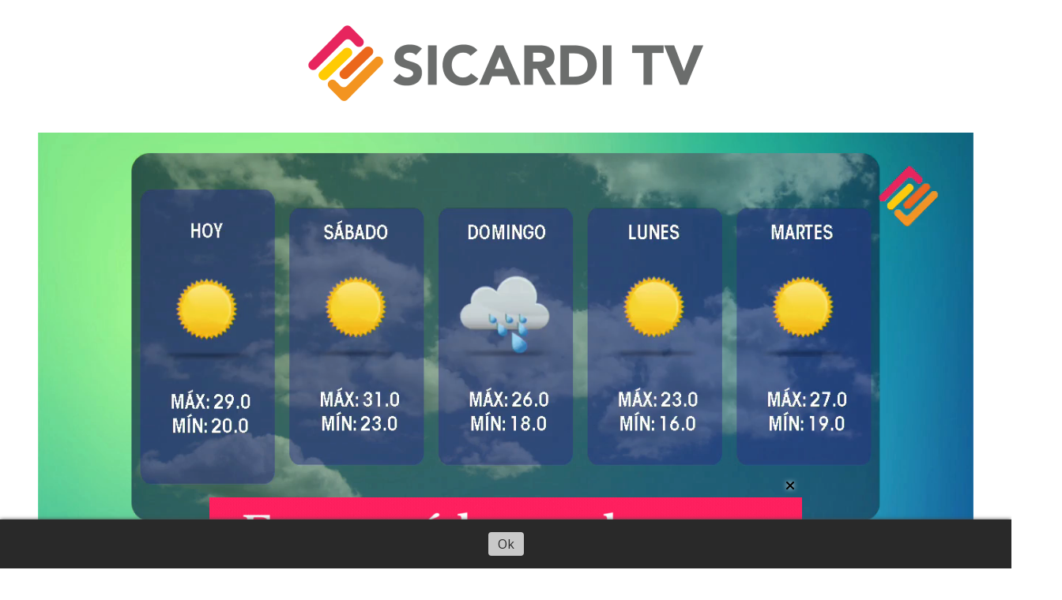

--- FILE ---
content_type: text/html; charset=utf-8
request_url: https://sicarditv.com.ar/contenido/5063/herramientas-y-trabajo-para-mejorar-los-barrios
body_size: 12312
content:
<!DOCTYPE html><html lang="es"><head><title>HERRAMIENTAS Y TRABAJO PARA MEJORAR LOS BARRIOS</title><meta name="description" content="Hoy, jueves 1ro de Junio, Corriente Pueblo Unido entrega herramientas a sus cuadrillas"><meta http-equiv="X-UA-Compatible" content="IE=edge"><meta property="fb:app_id" content="4610194139085199"><meta charset="utf-8"><meta name="viewport" content="width=device-width,minimum-scale=1,initial-scale=1"><link rel="canonical" href="https://sicarditv.com.ar/contenido/5063/herramientas-y-trabajo-para-mejorar-los-barrios"><meta property="og:type" content="article"><meta property="og:site_name" content="Sicardi TV"><meta property="og:title" content="HERRAMIENTAS Y TRABAJO PARA MEJORAR LOS BARRIOS"><meta property="og:description" content="Hoy, jueves 1ro de Junio, Corriente Pueblo Unido entrega herramientas a sus cuadrillas"><meta property="og:url" content="https://sicarditv.com.ar/contenido/5063/herramientas-y-trabajo-para-mejorar-los-barrios"><meta property="og:ttl" content="2419200"><meta property="og:image" content="https://sicarditv.com.ar/download/multimedia.normal.99411e865c4e797a.dmFuZV9ub3JtYWwuanBn.jpg"><meta property="og:image:width" content="800"><meta property="og:image:height" content="800"><meta name="twitter:image" content="https://sicarditv.com.ar/download/multimedia.normal.99411e865c4e797a.dmFuZV9ub3JtYWwuanBn.jpg"><meta property="article:published_time" content="2023-06-01T09:11-03"><meta property="article:modified_time" content="2023-06-01T09:19-03"><meta property="article:section" content="LOCALES"><meta property="article:tag" content="HERRAMIENTAS Y TRABAJO PARA MEJORAR LOS BARRIOS | Hoy, jueves 1ro de Junio, Corriente Pueblo Unido entrega herramientas a sus cuadrillas"><meta name="twitter:card" content="summary_large_image"><meta name="twitter:title" content="HERRAMIENTAS Y TRABAJO PARA MEJORAR LOS BARRIOS"><meta name="twitter:description" content="Hoy, jueves 1ro de Junio, Corriente Pueblo Unido entrega herramientas a sus cuadrillas"><script type="application/ld+json">{"@context":"http://schema.org","@type":"Article","url":"https://sicarditv.com.ar/contenido/5063/herramientas-y-trabajo-para-mejorar-los-barrios","mainEntityOfPage":"https://sicarditv.com.ar/contenido/5063/herramientas-y-trabajo-para-mejorar-los-barrios","name":"HERRAMIENTAS Y TRABAJO PARA MEJORAR LOS BARRIOS","headline":"HERRAMIENTAS Y TRABAJO PARA MEJORAR LOS BARRIOS","description":"Hoy, jueves 1ro de Junio, Corriente Pueblo Unido entrega herramientas a sus cuadrillas","articleSection":"LOCALES","datePublished":"2023-06-01T09:11","dateModified":"2023-06-01T09:19","image":"https://sicarditv.com.ar/download/multimedia.normal.99411e865c4e797a.dmFuZV9ub3JtYWwuanBn.jpg","keywords":"La Plata","publisher":{"@context":"http://schema.org","@type":"Organization","name":"Sicardi TV","url":"https://sicarditv.com.ar/","logo":{"@type":"ImageObject","url":"https://sicarditv.com.ar/static/custom/logo-grande.png?t=2026-01-16+03%3A00%3A16.828677"}},"author":{"@type":"Person","name":"Lucio Port\u00e9","url":"/usuario/2/lucio-porte"}}</script><meta name="generator" content="Medios CMS"><link rel="dns-prefetch" href="https://fonts.googleapis.com"><link rel="preconnect" href="https://fonts.googleapis.com" crossorigin><link rel="shortcut icon" href="https://sicarditv.com.ar/static/custom/favicon.png?t=2026-01-16+03%3A00%3A16.828677"><link rel="apple-touch-icon" href="https://sicarditv.com.ar/static/custom/favicon.png?t=2026-01-16+03%3A00%3A16.828677"><link rel="stylesheet" href="/static/plugins/fontawesome/css/fontawesome.min.css"><link rel="stylesheet" href="/static/plugins/fontawesome/css/brands.min.css"><link rel="stylesheet" href="/static/plugins/fontawesome/css/solid.min.css"><link rel="stylesheet" href="/static/css/t_aludra/wasat.css?v=25.2-beta5" id="estilo-css"><link rel="stylesheet" href="https://fonts.googleapis.com/css?family=Lato:400,700|Open+Sans:400,700&display=swap" crossorigin="anonymous" id="font-url"><style>:root { --font-family-alt: 'Lato', sans-serif; --font-family: 'Open Sans', sans-serif; } :root {--html-font-size: 16px;--header-bg-color: transparent; --header-font-color: #262626; --nav-bg-color: #ffffff; --nav-font-color: #262626; --nav-box-shadow: 0 0 3px; --header-max-width: 1200px; --header-margin: 0 auto 2rem auto; --header-padding: 0; --header-box-shadow: none; --header-border-radius: 0; --header-border-top: none; --header-border-right: none; --header-border-bottom: none; --header-border-left: none; --logo-max-width: auto; --logo-margin: 2rem auto; --fixed-header-height: none; --main-bg-color: transparent; --main-font-color: #262626; --main-max-width: 1200px; --main-margin: 0 auto; --main-padding: 0; --main-box-shadow: none; --main-border-radius: 0; --main-border-top: none; --main-border-right: none; --main-border-bottom: none; --main-border-left: none; --aside-ancho: 320px; --aside-margin: 0 0 0 1.5rem; --aside-padding: 0 1.5rem; --aside-border-left: solid 1px #eee; --aside-border-right: solid 1px #eee; --footer-bg-color: #fafafa; --footer-font-color: #262626; --footer-max-width: auto; --footer-margin: 0; --footer-padding: 0; --footer-box-shadow: none; --footer-border-radius: 0; --footer-border-top: solid 1px #eee; --footer-border-right: none; --footer-border-bottom: none; --footer-border-left: none; --wrapper-max-width: auto; --wrapper-box-shadow: none; --menu-bg-color: #f5f5f5; --menu-text-align: center; --menu-max-width: auto; --menu-margin: 0; --menu-padding: 0; --menu-box-shadow: 0 0 5px #ccc; --menu-border-radius: 0; --menu-border-top: none; --menu-border-right: none; --menu-border-bottom: none; --menu-border-left: none; --submenu-bg-color: #fcfcfc; --submenu-box-shadow: 0 0 4px #888; --submenu-padding: .5rem; --submenu-border-radius: 0; --submenu-item-margin: 0; --menuitem-bg-color: transparent; --menuitem-font-color: #616161; --menuitem-hover-bg-color: transparent; --menuitem-hover-font-color: var(--main-color); --menuitem-font-family: var(--font-family-alt); --menuitem-font-size: 17px; --menuitem-font-weight: bold; --menuitem-line-height: 30px; --menuitem-text-transform: none; --menuitem-icon-size: 18px; --menuitem-padding: .5em 1em; --menuitem-margin: 0; --menuitem-border-radius: 0; --menuitem-box-shadow: none; --menuitem-border-bottom: none; --menuitem-hover-border-bottom: none; --post-text-align: left; --post-margin: 0 0 3rem 0; --post-padding: .5rem 0 0 0; --post-box-shadow: none; --post-border-radius: 0; --post-border-top: solid 2px var(--main-color); --post-border-right: none; --post-border-bottom: none; --post-border-left: none; --post-bg-color: transparent; --post-categoria-display: initial; --post-autor-display: initial; --post-detalle-display: initial; --post-img-aspect-ratio: 56%; --post-img-border-radius: 0; --post-img-box-shadow: none; --post-img-filter: none; --post-img-hover-filter: none; --post-grid-min-width: 12rem; --post-grid-column-gap: 2rem; --fullpost-enc-align: left; --fullpost-enc-bg-color: transparent; --fullpost-enc-max-width: auto; --fullpost-enc-margin: 0; --fullpost-enc-padding: 0; --fullpost-enc-box-shadow: none; --fullpost-enc-border-radius: 0; --fullpost-enc-border-top: none; --fullpost-enc-border-right: none; --fullpost-enc-border-bottom: none; --fullpost-enc-border-left: none; --fullpost-main-bg-color: transparent; --fullpost-main-max-width: auto; --fullpost-main-margin: 0; --fullpost-main-padding: 0; --fullpost-main-box-shadow: none; --fullpost-main-border-radius: 0; --fullpost-main-border-top: none; --fullpost-main-border-right: none; --fullpost-main-border-bottom: none; --fullpost-main-border-left: none; --cuerpo-padding: 0 0 0 1.5rem; --cuerpo-border-left: solid 1px #eee; --buttons-bg-color: var(--main-color); --buttons-font-color: #ffffff; --buttons-hover-bg-color: #303030; --buttons-hover-font-color: #ffffff; --buttons-font-family: inherit; --buttons-font-size: 14px; --buttons-margin: 0 auto 0 0; --buttons-padding: .5em 1em; --buttons-box-shadow: none; --buttons-border-radius: 0; --buttons-border-top: none; --buttons-border-right: none; --buttons-border-bottom: none; --buttons-border-left: none; --inputs-bg-color: #f7f7f7; --inputs-font-color: #000000; --inputs-font-family: inherit; --inputs-font-size: 14px; --inputs-padding: .5em 1em; --inputs-box-shadow: none; --inputs-border-radius: 0; --inputs-border-top: none; --inputs-border-right: none; --inputs-border-bottom: solid 1px #ccc; --inputs-border-left: none; --titulobloques-bg-color: transparent; --titulobloques-font-color: var(--main-color); --titulobloques-font-family: var(--font-family-alt); --titulobloques-font-size: 1.4rem; --titulobloques-text-align: left; --titulobloques-max-width: auto; --titulobloques-margin: 0 0 1rem 0; --titulobloques-padding: 0; --titulobloques-box-shadow: none; --titulobloques-border-radius: 0; --titulobloques-border-top: none; --titulobloques-border-right: none; --titulobloques-border-bottom: none; --titulobloques-border-left: none; --titulopagina-bg-color: transparent; --titulopagina-font-color: #b8b8b8; --titulopagina-font-family: var(--font-family-alt); --titulopagina-font-size: 1.4rem; --titulopagina-text-align: left; --titulopagina-max-width: auto; --titulopagina-margin: 0 0 1rem 0; --titulopagina-padding: 0; --titulopagina-box-shadow: none; --titulopagina-border-radius: 0; --titulopagina-border-top: none; --titulopagina-border-right: none; --titulopagina-border-bottom: none; --titulopagina-border-left: none; --main-color: #f30016; --bg-color: #ffffff; --splash-opacity: 0.9;--splash-pointer-events: initial;--splash-align-items: center;--splash-justify-content: center;} </style><link rel="stylesheet" href="https://cdnjs.cloudflare.com/ajax/libs/photoswipe/4.1.2/photoswipe.min.css"><link rel="stylesheet" href="https://cdnjs.cloudflare.com/ajax/libs/photoswipe/4.1.2/default-skin/default-skin.min.css"><script defer src="https://cdnjs.cloudflare.com/ajax/libs/lazysizes/5.3.2/lazysizes.min.js" integrity="sha512-q583ppKrCRc7N5O0n2nzUiJ+suUv7Et1JGels4bXOaMFQcamPk9HjdUknZuuFjBNs7tsMuadge5k9RzdmO+1GQ==" crossorigin="anonymous" referrerpolicy="no-referrer"></script><script async src="https://www.googletagmanager.com/gtag/js"></script><script>window.dataLayer=window.dataLayer||[];function gtag(){dataLayer.push(arguments);};gtag('js',new Date());gtag('config','G-ETDKF070NV');gtag('config','UA-121375313-1');</script><meta content="ii7ltsiBLdECI97DzWyV5ureV-eolMUUaMkBJch1BRY" name="Google-site-verification"><script async src="https://www.googletagmanager.com/gtag/js?id=UA-147548515-1"></script><script>window.dataLayer=window.dataLayer||[];function gtag(){dataLayer.push(arguments);}
gtag('js',new Date());gtag('config','UA-147548515-1');</script><script async src="https://cdn.onesignal.com/sdks/OneSignalSDK.js"></script><script>window.OneSignal=window.OneSignal||[];OneSignal.push(function(){OneSignal.init({appId:"94c65eb5-ad26-42c8-9457-9048c59bbb80",});});</script><link href="https://vjs.zencdn.net/7.3.0/video-js.css" rel="stylesheet"><link href="https://unpkg.com/silvermine-videojs-quality-selector@1.1.2/dist/css/quality-selector.css" rel="stylesheet"><script async crossorigin="anonymous" src="https://pagead2.googlesyndication.com/pagead/js/adsbygoogle.js?client=ca-pub-9467692358952320"></script><meta content="1310079385760848" property="fb:pages"></head><body><div id="wrapper" class="wrapper contenido contenido noticia"><header class="header headerA1"><a class="open-nav"><i class="fa fa-bars"></i></a><div class="header__logo"><a href="/"><img class="only-desktop" src="https://sicarditv.com.ar/static/custom/logo.png?t=2026-01-16+03%3A00%3A16.828677" alt="Sicardi TV"><img class="only-mobile" src="https://sicarditv.com.ar/static/custom/logo-movil.png?t=2026-01-16+03%3A00%3A16.828677" alt="Sicardi TV"></a></div><div id="publi-539" data-nombre="Shell encabezado" class="publi publi-imagen not-desktop E"><img class="img-responsive lazyload puntero" width="426" height="240" data-url="https://www.instagram.com/636.shell/" data-publicidad="539" data-nombre="Shell encabezado" style="margin:0 auto" src="data:," data-src="/download/publicidades.imagxs.a925673ff9a43908.aW1hZ3hzLmdpZg==.gif"></div><div id="publi-539" data-nombre="Shell encabezado" class="publi publi-imagen not-movil E"><img class="img-responsive lazyload puntero" width="970" height="90" data-url="https://www.instagram.com/636.shell/" data-publicidad="539" data-nombre="Shell encabezado" style="margin:0 auto" src="data:," data-src="/download/publicidades.imagen.934331938dc537d8.aW1hZ2VuLmdpZg==.gif"></div><div class="bloque-html"><div class="codigo-html"><div class="medios-widget script" id="1684639363385"><div style="position: relative; overflow: hidden; width: 100%; padding-top: 56.25%;"><iframe allow="autoplay" allowfullscreen frameborder="0" height="300" loading="lazy" mozallowfullscreen msallowfullscreen oallowfullscreen scrolling="no" src="https://vivo.solumedia.com:2020/VideoPlayer/sicarditv?autoplay=1" style="position: absolute; top: 0; left: 0; bottom: 0; right: 0; width: 100%; height: 100%;" webkitallowfullscreen width="70%"></iframe></div></div></div></div><div class="header__menu "><ul><li class="header__menu__item "><a href="/categoria/1/lorem" target><i class="fa fa-fw fa-thumb-tack"></i> LOCALES </a></li><li class="header__menu__item "><a href="/categoria/2/magna" target><i class="fa fa-fw fa-taxi"></i> POLICIALES </a></li><li class="header__menu__item "><a href="/categoria/12/guia-comercial" target><i class="fa fa-fw fa-bullhorn"></i> Guia Comercial </a></li><li class="header__menu__item "><a href="/categoria/4/semper" target><i class="fa fa-fw fa-smile"></i> QUÉ HAGO? </a></li><li class="header__menu__item "><a href="/contenido/2421/farmacias" target><i class="fa fa-fw fa-medkit"></i> FARMACIAS </a></li><li class="header__menu__item "><a href="/categoria/8/videos" target><i class="fa fa-fw fa-play"></i> Videos </a></li><li class="header__menu__item "><a href="None" target="_blank"> Más <i class="fa fa-chevron-down"></i></a><ul><li><a href="/eventos" target><i class="fa fa-fw fa-book"></i> Agenda de eventos </a></li><li><a href="/buscar" target><i class="fa fa-fw fa-search"></i> Buscar </a></li></ul></li></ul></div><section class="nav" id="nav"><a class="close-nav"><i class="fa fa-times"></i></a><div class="nav__logo"><a href="/"><img class="only-desktop" src="https://sicarditv.com.ar/static/custom/logo.png?t=2026-01-16+03%3A00%3A16.828677" alt="Sicardi TV"><img class="only-mobile" src="https://sicarditv.com.ar/static/custom/logo-movil.png?t=2026-01-16+03%3A00%3A16.828677" alt="Sicardi TV"></a></div><div class="menu-simple menu0"><div class="menu-simple__item "><a href="/categoria/1/lorem" target><i class="fa fa-fw fa-thumb-tack"></i> LOCALES </a></div><div class="menu-simple__item "><a href="/categoria/2/magna" target><i class="fa fa-fw fa-taxi"></i> POLICIALES </a></div><div class="menu-simple__item "><a href="/categoria/12/guia-comercial" target><i class="fa fa-fw fa-bullhorn"></i> Guia Comercial </a></div><div class="menu-simple__item "><a href="/categoria/4/semper" target><i class="fa fa-fw fa-smile"></i> QUÉ HAGO? </a></div><div class="menu-simple__item "><a href="/contenido/2421/farmacias" target><i class="fa fa-fw fa-medkit"></i> FARMACIAS </a></div><div class="menu-simple__item "><a href="/categoria/8/videos" target><i class="fa fa-fw fa-play"></i> Videos </a></div><div class="menu-simple__item subitems"><a href="None" target="_blank"> Más </a><a href="/eventos" target class="menu-simple__item"><i class="fa fa-fw fa-book"></i> Agenda de eventos </a><a href="/buscar" target class="menu-simple__item"><i class="fa fa-fw fa-search"></i> Buscar </a></div></div><section class="bloque boletin"><div class="bloque__titulo "><a href="/newsletter">Boletín de noticias</a></div><form method="POST" class="formulario boletin__form"><p>Recibe las noticias en tu mail cada domingo</p><div class="formulario__campo"><input type="email" placeholder="Email"></div><div class="formulario__campo"><button>Suscribirme</button></div><div class="g-recaptcha" data-sitekey="6Ld7LPwrAAAAAG-0ZA5enjV7uzQwjJPVHgBn7ojV" data-action="suscripcion_newsletter"></div><p style="display:none;" class="boletin__mensaje"></p></form></section><div class="social-buttons"><a class="social-buttons__item facebook" href="https://www.facebook.com/sicarditv" target="_blank"><i class="fa fa-brands fa-facebook"></i></a><a class="social-buttons__item twitter" href="https://twitter.com/sicarditv" target="_blank"><i class="fa fa-brands fa-x-twitter"></i></a><a class="social-buttons__item youtube" href="https://www.youtube.com/channel/UCQ2Sxoq9luL7r4TazYXgxeA" target="_blank"><i class="fa fa-brands fa-youtube"></i></a><a class="social-buttons__item instagram" href="https://www.instagram.com/sicarditv/" target="_blank"><i class="fa fa-brands fa-instagram"></i></a><a class="social-buttons__item telegram" href="https://telegram.org/SicardiTv" target="_blank"><i class="fa fa-brands fa-telegram"></i></a><a class="social-buttons__item whatsapp" href="https://wa.me/message/E5FEOVRAYS2JP1" target="_blank"><i class="fa fa-brands fa-whatsapp"></i></a><a class="social-buttons__item tiktok" href="https://www.tiktok.com/@sicarditv?_t=ZM-90xS5BG59oK&_r=1" target="_blank"><i class="fa fa-brands fa-tiktok"></i></a></div><div class="menu-simple menu1"><div class="menu-simple__item "><a href="/contacto" target><i class="fa fa-fw fa-whatsapp"></i> Contacto </a></div><div class="menu-simple__item "><a href="/historial" target><i class="fa fa-fw fa-list-ol"></i> Historial de noticias </a></div><div class="menu-simple__item "><a href="/contenido/47/en-vivo" target><i class="fa fa-fw fa-youtube-play"></i> EN VIVO </a></div><div class="menu-simple__item "><a href="/contenido/575/terminos-y-condiciones" target><i class="fa fa-fw fa-file-text-o"></i> Términos y condiciones </a></div><div class="menu-simple__item "><a href="/default/contenido/3389/fuentes-rss" target><i class="fa fa-fw fa-rss"></i> Fuentes RSS </a></div><div class="menu-simple__item "><a href="/sicarditv/a_default/user/login?_next=%2Fa_default%2Findex" target><i class="fa fa-fw fa-sign-in"></i> Ingresar </a></div></div><div class="datos-contacto"><div class="telefono"><i class="fa fa-phone"></i><span>221-3094522</span></div><div class="direccion"><i class="fa fa-map-marker"></i><span>Villa Garibaldi (Bs. As)</span></div><div class="email"><i class="fa fa-envelope"></i><span><a href="/cdn-cgi/l/email-protection#1162787270637578656751767c70787d3f727e7c"><span class="__cf_email__" data-cfemail="681b010b091a0c011c1e280f05090104460b0705">[email&#160;protected]</span></a></span></div></div></section></header><main class="main main3"><section class="principal"><div id="publi-546" data-nombre="Contenedores Contenido" class="publi publi-imagen not-desktop C1"><img class="img-responsive lazyload puntero" width="426" height="240" data-url="https:////wa.me/542216685606" data-publicidad="546" data-nombre="Contenedores Contenido" style="margin:0 auto" src="data:," data-src="/download/publicidades.imagxs.a9b31b43cf686e51.aW1hZ3hzLmdpZg==.gif"></div><div id="publi-546" data-nombre="Contenedores Contenido" class="publi publi-imagen not-movil C1"><img class="img-responsive lazyload puntero" width="970" height="90" data-url="https:////wa.me/542216685606" data-publicidad="546" data-nombre="Contenedores Contenido" style="margin:0 auto" src="data:," data-src="/download/publicidades.imagen.84eccb8d7e3415ba.aW1hZ2VuLmdpZg==.gif"></div><div id="publi-552" data-nombre="Keymex Campo Alto" class="publi publi-imagen not-desktop C1"><img class="img-responsive lazyload puntero" width="300" height="300" data-url="https://wa.me/542216821882" data-publicidad="552" data-nombre="Keymex Campo Alto" style="margin:0 auto" src="data:," data-src="/download/publicidades.imagxs.9cd037782ae54ba3.aW1hZ3hzLndlYnA=.webp"></div><div id="publi-552" data-nombre="Keymex Campo Alto" class="publi publi-imagen not-movil C1"><img class="img-responsive lazyload puntero" width="970" height="90" data-url="https://wa.me/542216821882" data-publicidad="552" data-nombre="Keymex Campo Alto" style="margin:0 auto" src="data:," data-src="/download/publicidades.imagen.bd6bb1db92db084b.aW1hZ2VuLndlYnA=.webp"></div><div class="fullpost__encabezado orden1"><h1 class="fullpost__titulo">HERRAMIENTAS Y TRABAJO PARA MEJORAR LOS BARRIOS</h1><p class="fullpost__copete">Hoy, jueves 1ro de Junio, Corriente Pueblo Unido entrega herramientas a sus cuadrillas</p><span class="fullpost__categoria"><a href="https://sicarditv.com.ar/categoria/1/locales">LOCALES</a></span><span class="fullpost__fecha"><span class="fecha">01/06/2023</span></span><span class="fullpost__autor"><img src="/download/auth_user.foto.b7bb3b70fd662d47.THVjaW8gUG9ydMOpIHBlcmZpbC5qcGc%3D.jpg" alt="Lucio Porté"><a href="/usuario/2/lucio-porte">Lucio Porté</a></span></div><div id="publi-518" data-nombre="Carnes David" class="publi publi-imagen not-desktop C2"><img class="img-responsive lazyload puntero" width="300" height="200" data-url="https://www.instagram.com/carnesdavid14/" data-publicidad="518" data-nombre="Carnes David" style="margin:0 auto" src="data:," data-src="/download/publicidades.imagxs.b3e04d2d5578182b.aW1hZ3hzLndlYnA=.webp"></div><div id="publi-518" data-nombre="Carnes David" class="publi publi-imagen not-movil C2"><img class="img-responsive lazyload puntero" width="1140" height="90" data-url="https://www.instagram.com/carnesdavid14/" data-publicidad="518" data-nombre="Carnes David" style="margin:0 auto" src="data:," data-src="/download/publicidades.imagen.9fd87a91c5a170ac.aW1hZ2VuLndlYnA=.webp"></div></section><section class="extra1"><div class="fullpost__main orden1  left"><div class="fullpost__imagen "><img alt="vane" class="img-responsive lazyload" data-sizes="auto" data-src="/download/multimedia.normal.99411e865c4e797a.dmFuZV9ub3JtYWwuanBn.jpg" data-srcset="/download/multimedia.normal.99411e865c4e797a.dmFuZV9ub3JtYWwuanBn.jpg 800w, /download/multimedia.miniatura.9163986b7e0585e0.dmFuZV9taW5pYXR1cmEuanBn.jpg 300w" height="800" src="data:," width="800"></div><div class="fullpost__cuerpo"><p>La Corriente Pueblo Unido de La Plata har&aacute; entrega de herramientas a sus distintas unidades productivas y cuadrillas que d&iacute;a a d&iacute;a trabajan para mejorar los barrios m&aacute;s humildes.</p><p>En un comunicado resaltaron los motivos que movilizaron esta medida:</p><p>&bull; Cansados de no encontrar respuesta a las necesidades en los barrios.</p><p>&bull; Hartos de ver que los fondos municipales se van a los sectores de la ciudad que menos lo necesitan.</p><p>&bull; Indignados de ser testigos de c&oacute;mo se invierte y mejoran los barrios privados donde viven una minor&iacute;a y, ning&uacute;n tipo de soluciones para los barrios populares que es en donde viven las mayor&iacute;as.</p><p>🗓 Jueves 1&deg; de Junio<br>⏰ 10.30hs<br>📌 Plaza Moreno- Frente al Municipio.</p><p><a href="https://www.youtube.com/channel/UCQ2Sxoq9luL7r4TazYXgxeA?sub_confirmation=1" rel="noopener" target="_blank"><img alt="suscribite" class="img-responsive lazyload" data-src="http://sicarditv.com.ar/download/multimedia.normal.9f1f648bc0bae028.737573637269626974655f6e6f726d616c2e6a7067.jpg" data-srcset="/download/multimedia.normal.9f1f648bc0bae028.737573637269626974655f6e6f726d616c2e6a7067.jpg 728w, /download/multimedia.miniatura.9101409a85f3a60e.737573637269626974655f6d696e6961747572612e6a7067.jpg 400w" height="90" src="data:," width="728"></a></p></div><div class="fullpost__etiquetas"><a class="fullpost__etiqueta" href="https://sicarditv.com.ar/tema/87/la-plata" rel="tag">La Plata</a></div><div class="fullpost__share-post widget-share-post share_post type1"><a class="share_post__item facebook" href="https://www.facebook.com/sharer/sharer.php?u=https://sicarditv.com.ar/contenido/5063/herramientas-y-trabajo-para-mejorar-los-barrios" target="_blank"><i class="fa fa-fw fa-lg fa-brands fa-facebook"></i></a><a class="share_post__item twitter" href="https://twitter.com/intent/tweet?url=https://sicarditv.com.ar/contenido/5063/herramientas-y-trabajo-para-mejorar-los-barrios&text=HERRAMIENTAS%20Y%20TRABAJO%20PARA%20MEJORAR%20LOS%20BARRIOS" target="_blank"><i class="fa fa-fw fa-lg fa-brands fa-x-twitter"></i></a><a class="share_post__item linkedin" href="https://www.linkedin.com/shareArticle?url=https://sicarditv.com.ar/contenido/5063/herramientas-y-trabajo-para-mejorar-los-barrios" target="_blank"><i class="fa fa-fw fa-lg fa-brands fa-linkedin"></i></a><a class="share_post__item pinterest" href="https://pinterest.com/pin/create/bookmarklet/?url=https://sicarditv.com.ar/contenido/5063/herramientas-y-trabajo-para-mejorar-los-barrios" target="_blank"><i class="fa fa-fw fa-lg fa-brands fa-pinterest"></i></a><a class="share_post__item whatsapp" href="https://api.whatsapp.com/send?text=HERRAMIENTAS Y TRABAJO PARA MEJORAR LOS BARRIOS+https://sicarditv.com.ar/contenido/5063/herramientas-y-trabajo-para-mejorar-los-barrios" target="_blank"><i class="fa fa-fw fa-lg fa-brands fa-whatsapp"></i></a><a class="share_post__item telegram" href="https://t.me/share/url?url=https://sicarditv.com.ar/contenido/5063/herramientas-y-trabajo-para-mejorar-los-barrios&text=HERRAMIENTAS Y TRABAJO PARA MEJORAR LOS BARRIOS" target="_blank"><i class="fa fa-fw fa-lg fa-brands fa-telegram"></i></a><a class="share_post__item mobile" onclick="mobile_share('https://sicarditv.com.ar/contenido/5063/herramientas-y-trabajo-para-mejorar-los-barrios', 'HERRAMIENTAS Y TRABAJO PARA MEJORAR LOS BARRIOS')"><i class="fa fa-fw fa-lg fa-share-alt"></i></a><script data-cfasync="false" src="/cdn-cgi/scripts/5c5dd728/cloudflare-static/email-decode.min.js"></script><script>function mobile_share(url,title){if(navigator.share){navigator.share({title:title,url:url}).catch((error)=>console.log('Error sharing',error));}else{console.log('LOG: navigator.share not available');return false;}}</script></div><div id="publi-125" data-nombre="VETE SICARDI C3" class="publi publi-imagen not-desktop C6"><img class="img-responsive lazyload puntero" width="600" height="150" data-url="https://www.facebook.com/VeterinariaSicardi/" data-publicidad="125" data-nombre="VETE SICARDI C3" style="margin:0 auto" src="data:," data-src="/download/publicidades.imagxs.99c62f9ff14d13dd.aW1hZ3hzLmpwZw==.jpg"></div><div id="publi-125" data-nombre="VETE SICARDI C3" class="publi publi-imagen not-movil C6"><img class="img-responsive lazyload puntero" width="600" height="150" data-url="https://www.facebook.com/VeterinariaSicardi/" data-publicidad="125" data-nombre="VETE SICARDI C3" style="margin:0 auto" src="data:," data-src="/download/publicidades.imagen.bc7412c19a484092.aW1hZ2VuLmpwZw==.jpg"></div><div id="publi-158" data-nombre="lina c3" class="publi publi-imagen not-desktop C6"><img class="img-responsive lazyload puntero" width="1400" height="480" data-url="https://api.whatsapp.com/send?phone=542215458502" data-publicidad="158" data-nombre="lina c3" style="margin:0 auto" src="data:," data-src="/download/publicidades.imagxs.af0c6c1e6cadd318.aW1hZ3hzLmdpZg==.gif"></div><div id="publi-158" data-nombre="lina c3" class="publi publi-imagen not-movil C6"><img class="img-responsive lazyload puntero" width="750" height="90" data-url="https://api.whatsapp.com/send?phone=542215458502" data-publicidad="158" data-nombre="lina c3" style="margin:0 auto" src="data:," data-src="/download/publicidades.imagen.98b2dc1e07aea4b2.aW1hZ2VuLmdpZg==.gif"></div><div class="comentarios fullpost__comentarios" id="contenedor-comentarios"><form action="javascript:void(0);" style="display:block; margin:2em auto; max-width:100%; text-align:center;"><button class="ver-comentarios" style="display:block; margin:2em auto; width:auto;">Ver comentarios</button></form></div></div></section><section class="extra2"><section class="bloque relacionados cant8"><div class="bloque__titulo ">Te puede interesar</div><div class="bloque__lista"><article class="post post__noticia post2"><a class="post__imagen autoratio" href="/contenido/7528/urgente-el-smn-emite-aviso-a-muy-corto-plazo-por-tormentas-fuertes-y-granizo-en-"><img alt="Tormenta" class="img-responsive lazyload" data-sizes="auto" data-src="/download/multimedia.normal.84f90d9997698788.bnViZXNfdG9ybWVudGFfbm9ybWFsLndlYnA%3D.webp" data-srcset="/download/multimedia.normal.84f90d9997698788.bnViZXNfdG9ybWVudGFfbm9ybWFsLndlYnA%3D.webp 830w, /download/multimedia.miniatura.b07d696fe681788c.bnViZXNfdG9ybWVudGFfbWluaWF0dXJhLndlYnA%3D.webp 400w" height="455" src="data:," width="830"></a><div class="post__datos"><h2 class="post__titulo"><a href="/contenido/7528/urgente-el-smn-emite-aviso-a-muy-corto-plazo-por-tormentas-fuertes-y-granizo-en-">Urgente: El SMN emite Aviso a Muy Corto Plazo por tormentas fuertes y granizo en La Plata y la región</a></h2><div class="post__autor"><span class="autor__nombre">Lucio Porté</span></div><a href="https://sicarditv.com.ar/categoria/1/locales" class="post__categoria">LOCALES</a><span class="post__fecha"><span class="fecha"><span class="fecha">15/01/2026</span></span></span></div><p class="post__detalle">El Servicio Meteorológico Nacional (SMN) emitió este mediodía un aviso meteorológico a muy corto plazo por tormentas fuertes con lluvias intensas y ocasional caída de granizo. La medida, válida por dos horas, abarca a La Plata, Arana, Parque Sicardi y Villa Garibaldi, reforzando el Nivel de Atención del Riesgo &quot;Amarillo&quot; dispuesto por el municipio.</p></article><article class="post post__noticia post2"><a class="post__imagen autoratio" href="/contenido/7527/edelap-anuncio-cortes-programados-para-este-miercoles-14"><img alt="edelapmoviles" class="img-responsive lazyload" data-sizes="auto" data-src="/download/multimedia.normal.a0acf468fd4f56bc.6564656c61706d6f76696c65735f6e6f726d616c2e6a7067.jpg" data-srcset="/download/multimedia.normal.a0acf468fd4f56bc.6564656c61706d6f76696c65735f6e6f726d616c2e6a7067.jpg 1162w, /download/multimedia.miniatura.b3f4f4b6c33d483a.6564656c61706d6f76696c65735f6d696e6961747572612e6a7067.jpg 400w" height="609" src="data:," width="1162"></a><div class="post__datos"><h2 class="post__titulo"><a href="/contenido/7527/edelap-anuncio-cortes-programados-para-este-miercoles-14">Edelap anunció cortes programados para este miércoles 14</a></h2><div class="post__autor"><span class="autor__nombre">Lucio Porté</span></div><a href="https://sicarditv.com.ar/categoria/1/locales" class="post__categoria">LOCALES</a><span class="post__fecha"><span class="fecha"><span class="fecha">13/01/2026</span></span></span></div><p class="post__detalle">La empresa distribuidora de energía eléctrica informó el cronograma de trabajos previsto para este miércoles. Las tareas de mantenimiento e inversión afectarán el suministro en zonas específicas de Arana, Lisandro Olmos y Altos de San Lorenzo.</p></article><article class="post post__noticia post2"><a class="post__imagen autoratio" href="/contenido/7524/arana-jornada-de-salud-en-el-caps-n-21"><img alt="Libreta de salud" class="img-responsive lazyload" data-alto-grande="1080" data-ancho-grande="1620" data-sizes="auto" data-src="/download/multimedia.normal.afbbe38b44dbad3a.bm9ybWFsLndlYnA%3D.webp" data-srcset="/download/multimedia.normal.afbbe38b44dbad3a.bm9ybWFsLndlYnA%3D.webp 1000w, /download/multimedia.grande.82870df4448f5415.Z3JhbmRlLndlYnA%3D.webp 1620w, /download/multimedia.miniatura.9fc58b84c7d1bda7.bWluaWF0dXJhLndlYnA%3D.webp 400w" height="667" src="data:," width="1000"></a><div class="post__datos"><h2 class="post__titulo"><a href="/contenido/7524/arana-jornada-de-salud-en-el-caps-n-21">Arana: Jornada de salud en el CAPS N° 21</a></h2><div class="post__autor"><span class="autor__nombre">Lucio Porté</span></div><a href="https://sicarditv.com.ar/categoria/1/locales" class="post__categoria">LOCALES</a><span class="post__fecha"><span class="fecha"><span class="fecha">07/01/2026</span></span></span></div><p class="post__detalle">Este jueves 8 de enero, el equipo de salud del CAPS N° 21 llevará a cabo una jornada de control de &quot;Niño Sano&quot; en la localidad de Arana. La atención será por orden de llegada e incluirá pediatría, odontología y vacunación en la sede de calle 131.</p></article><article class="post post__noticia post2"><a class="post__imagen autoratio" href="/contenido/7523/cine-de-verano-en-la-plata-funciones-gratuitas-y-la-proyeccion-de-la-candidata-a"><img alt="Cine de Verano en La Plata" class="img-responsive lazyload" data-sizes="auto" data-src="/download/multimedia.normal.b559f70db00fdd24.bm9ybWFsLndlYnA%3D.webp" data-srcset="/download/multimedia.normal.b559f70db00fdd24.bm9ybWFsLndlYnA%3D.webp 1000w, /download/multimedia.miniatura.9a7179c4f6274502.bWluaWF0dXJhLndlYnA%3D.webp 400w" height="667" src="data:," width="1000"></a><div class="post__datos"><h2 class="post__titulo"><a href="/contenido/7523/cine-de-verano-en-la-plata-funciones-gratuitas-y-la-proyeccion-de-la-candidata-a">Cine de verano en La Plata: funciones gratuitas y la proyección de la candidata al Oscar en los barrios</a></h2><div class="post__autor"><span class="autor__nombre">Lucio Porté</span></div><a href="https://sicarditv.com.ar/categoria/1/locales" class="post__categoria">LOCALES</a><span class="post__fecha"><span class="fecha"><span class="fecha">07/01/2026</span></span></span></div><p class="post__detalle">La Municipalidad de La Plata lanzó su agenda de cine al aire libre para enero y febrero. El ciclo recorrerá centros culturales, plazas y clubes de todo el partido con entrada libre. Entre la oferta destacada, los vecinos de Villa Elvira y Sicardi podrán ver &quot;Belén&quot;, la película seleccionada para representar a la Argentina en los Premios Oscar.</p></article><article class="post post__noticia post2"><a class="post__imagen autoratio" href="/contenido/7520/absuelven-a-nestor-santiago-el-drama-del-exvecino-de-villa-garibaldi-victima-de-"><img alt="Santiago y sus abogados" class="img-responsive lazyload" data-sizes="auto" data-src="/download/multimedia.normal.b93a6befa0532289.bm9ybWFsLndlYnA%3D.webp" data-srcset="/download/multimedia.normal.b93a6befa0532289.bm9ybWFsLndlYnA%3D.webp 1000w, /download/multimedia.miniatura.a91ec1634e7dd38b.bWluaWF0dXJhLndlYnA%3D.webp 400w" height="558" src="data:," width="1000"></a><div class="post__datos"><h2 class="post__titulo"><a href="/contenido/7520/absuelven-a-nestor-santiago-el-drama-del-exvecino-de-villa-garibaldi-victima-de-">Absuelven a Néstor Santiago: El drama del exvecino de Villa Garibaldi víctima de falsas denuncias</a></h2><div class="post__autor"><span class="autor__nombre">Lucio Porté</span></div><a href="https://sicarditv.com.ar/categoria/1/locales" class="post__categoria">LOCALES</a><span class="post__fecha"><span class="fecha"><span class="fecha">06/01/2026</span></span></span></div><p class="post__detalle">La Justicia absolvió a Néstor Santiago, antiguo residente de Villa Garibaldi, en un juicio por amenazas contra un abogado. El trabajador gastronómico, quien relató haber abandonado el barrio por la vergüenza que le causaron las acusaciones infundadas, fue declarado inocente tras demostrarse la falta de pruebas en su contra.</p></article><article class="post post__noticia post2"><a class="post__imagen autoratio" href="/contenido/7519/calle-9-y-660-cortada-por-un-basural"><img alt="9 y 660 cortada por basura" class="img-responsive lazyload" data-src="https://i.ytimg.com/vi/I2Qp1w2Cpl4/maxresdefault.jpg" height="auto" src="data:," width="auto"><i class="post__icon fa fa-play"></i></a><div class="post__datos"><h2 class="post__titulo"><a href="/contenido/7519/calle-9-y-660-cortada-por-un-basural">Calle 9 y 660 cortada por un basural</a></h2><div class="post__autor"><span class="autor__nombre">Lucio Porté</span></div><a href="https://sicarditv.com.ar/categoria/1/locales" class="post__categoria">LOCALES</a><span class="post__fecha"><span class="fecha"><span class="fecha">05/01/2026</span></span></span></div><p class="post__detalle">La indignación vecinal crece en Villa Garibaldi. Matías, un vecino que regresaba de su jornada laboral, se topó con la intersección de 9 y 660 totalmente bloqueada por ramas y basura. El video expone una problemática que se repite: la falta de empatía y los espacios públicos convertidos en vertederos.</p></article><article class="post post__noticia post2"><a class="post__imagen autoratio" href="/contenido/7518/sabiaar-la-guia-comercial-que-impulsa-el-marketing-digital-en-la-plata-y-la-regi"><img alt="Sabia Guia en acción" class="img-responsive lazyload" data-sizes="auto" data-src="/download/multimedia.normal.ac4a2ddf5fd6768b.bm9ybWFsLndlYnA%3D.webp" data-srcset="/download/multimedia.normal.ac4a2ddf5fd6768b.bm9ybWFsLndlYnA%3D.webp 1280w, /download/multimedia.miniatura.8d897dd9e38c3d22.bWluaWF0dXJhLndlYnA%3D.webp 400w" height="720" src="data:," width="1280"></a><div class="post__datos"><h2 class="post__titulo"><a href="/contenido/7518/sabiaar-la-guia-comercial-que-impulsa-el-marketing-digital-en-la-plata-y-la-regi">Sabia.ar: La guía comercial que impulsa el marketing digital en La Plata y la región</a></h2><div class="post__autor"><span class="autor__nombre">Lucio Porté</span></div><a href="https://sicarditv.com.ar/categoria/1/locales" class="post__categoria">LOCALES</a><span class="post__fecha"><span class="fecha"><span class="fecha">05/01/2026</span></span></span></div><p class="post__detalle">La nueva plataforma Sabia.ar desembarca en la región con una herramienta integral que combina las funciones de guía comercial con una potente plataforma de marketing. El servicio ya está operativo y permite a los comerciantes de la región mejorar su visibilidad online facilitando a los vecinos el acceso rápido a productos y servicios locales.</p></article><article class="post post__noticia post2"><a class="post__imagen autoratio" href="/contenido/7516/abierta-la-inscripcion-para-la-escuela-taller-de-verano-2026"><img alt="Escuelas taller 2026" class="img-responsive lazyload" data-sizes="auto" data-src="/download/multimedia.normal.909e12967d42e436.bm9ybWFsLndlYnA%3D.webp" data-srcset="/download/multimedia.normal.909e12967d42e436.bm9ybWFsLndlYnA%3D.webp 1080w, /download/multimedia.miniatura.8b5c7d8ec217b8c1.bWluaWF0dXJhLndlYnA%3D.webp 400w" height="652" src="data:," width="1080"></a><div class="post__datos"><h2 class="post__titulo"><a href="/contenido/7516/abierta-la-inscripcion-para-la-escuela-taller-de-verano-2026">Abierta la inscripción para la Escuela Taller de Verano 2026</a></h2><div class="post__autor"><span class="autor__nombre">Lucio Porté</span></div><a href="https://sicarditv.com.ar/categoria/1/locales" class="post__categoria">LOCALES</a><span class="post__fecha"><span class="fecha"><span class="fecha">05/01/2026</span></span></span></div><p class="post__detalle">La Delegación de Villa Garibaldi, Parque Sicardi e Ignacio Correas anunció el comienzo de las inscripciones para los talleres de arte gratuitos destinados a las infancias. Las actividades, enmarcadas en la &quot;Colonia de Arte 2026&quot;, están dirigidas a niños y niñas a partir de los 6 años y comenzarán la segunda quincena de enero con propuestas presenciales.</p></article></div></section></section><section class="aside"><section class="bloque lo-mas-visto"><div class="bloque__titulo ">Lo más visto</div><div class="bloque__lista"><article class="post post__noticia post2"><a class="post__imagen autoratio" href="/contenido/7524/arana-jornada-de-salud-en-el-caps-n-21"><img alt="Libreta de salud" class="img-responsive lazyload" data-alto-grande="1080" data-ancho-grande="1620" data-sizes="auto" data-src="/download/multimedia.normal.afbbe38b44dbad3a.bm9ybWFsLndlYnA%3D.webp" data-srcset="/download/multimedia.normal.afbbe38b44dbad3a.bm9ybWFsLndlYnA%3D.webp 1000w, /download/multimedia.grande.82870df4448f5415.Z3JhbmRlLndlYnA%3D.webp 1620w, /download/multimedia.miniatura.9fc58b84c7d1bda7.bWluaWF0dXJhLndlYnA%3D.webp 400w" height="667" src="data:," width="1000"></a><div class="post__datos"><h2 class="post__titulo"><a href="/contenido/7524/arana-jornada-de-salud-en-el-caps-n-21">Arana: Jornada de salud en el CAPS N° 21</a></h2><div class="post__autor"><span class="autor__nombre">Lucio Porté</span></div><a href="https://sicarditv.com.ar/categoria/1/locales" class="post__categoria">LOCALES</a><span class="post__fecha"><span class="fecha"><span class="fecha">07/01/2026</span></span></span></div><p class="post__detalle">Este jueves 8 de enero, el equipo de salud del CAPS N° 21 llevará a cabo una jornada de control de &quot;Niño Sano&quot; en la localidad de Arana. La atención será por orden de llegada e incluirá pediatría, odontología y vacunación en la sede de calle 131.</p></article><article class="post post__noticia post2"><a class="post__imagen autoratio" href="/contenido/7526/violento-robo-en-arana-golpean-a-una-joven-en-la-av-7"><img alt="Testimonio exclusivo: Así asistieron a la joven embarazada asaltada en Arana" class="img-responsive lazyload" data-src="https://i.ytimg.com/vi/_YFPRd6AjTY/maxresdefault.jpg" height="auto" src="data:," width="auto"><i class="post__icon fa fa-play"></i></a><div class="post__datos"><h2 class="post__titulo"><a href="/contenido/7526/violento-robo-en-arana-golpean-a-una-joven-en-la-av-7">Violento robo en Arana: golpean a una joven en la Av 7</a></h2><div class="post__autor"><span class="autor__nombre">Lucio Porté</span></div><a href="https://sicarditv.com.ar/categoria/2/policiales" class="post__categoria">POLICIALES</a><span class="post__fecha"><span class="fecha"><span class="fecha">10/01/2026</span></span></span></div><p class="post__detalle">El hecho ocurrió este sábado cerca de las 21:15 horas en la intersección de Avenida 7 y calle 631. Una joven de 18 años, que cursa un embarazo, fue asaltada y golpeada en el abdomen por dos delincuentes en moto. Vecinos la asistieron y dieron aviso a las autoridades. Fue trasladada por el SAME al Hospital San Martín.</p></article><article class="post post__noticia post2"><a class="post__imagen autoratio" href="/contenido/7527/edelap-anuncio-cortes-programados-para-este-miercoles-14"><img alt="edelapmoviles" class="img-responsive lazyload" data-sizes="auto" data-src="/download/multimedia.normal.a0acf468fd4f56bc.6564656c61706d6f76696c65735f6e6f726d616c2e6a7067.jpg" data-srcset="/download/multimedia.normal.a0acf468fd4f56bc.6564656c61706d6f76696c65735f6e6f726d616c2e6a7067.jpg 1162w, /download/multimedia.miniatura.b3f4f4b6c33d483a.6564656c61706d6f76696c65735f6d696e6961747572612e6a7067.jpg 400w" height="609" src="data:," width="1162"></a><div class="post__datos"><h2 class="post__titulo"><a href="/contenido/7527/edelap-anuncio-cortes-programados-para-este-miercoles-14">Edelap anunció cortes programados para este miércoles 14</a></h2><div class="post__autor"><span class="autor__nombre">Lucio Porté</span></div><a href="https://sicarditv.com.ar/categoria/1/locales" class="post__categoria">LOCALES</a><span class="post__fecha"><span class="fecha"><span class="fecha">13/01/2026</span></span></span></div><p class="post__detalle">La empresa distribuidora de energía eléctrica informó el cronograma de trabajos previsto para este miércoles. Las tareas de mantenimiento e inversión afectarán el suministro en zonas específicas de Arana, Lisandro Olmos y Altos de San Lorenzo.</p></article><article class="post post__noticia post2"><a class="post__imagen autoratio" href="/contenido/7528/urgente-el-smn-emite-aviso-a-muy-corto-plazo-por-tormentas-fuertes-y-granizo-en-"><img alt="Tormenta" class="img-responsive lazyload" data-sizes="auto" data-src="/download/multimedia.normal.84f90d9997698788.bnViZXNfdG9ybWVudGFfbm9ybWFsLndlYnA%3D.webp" data-srcset="/download/multimedia.normal.84f90d9997698788.bnViZXNfdG9ybWVudGFfbm9ybWFsLndlYnA%3D.webp 830w, /download/multimedia.miniatura.b07d696fe681788c.bnViZXNfdG9ybWVudGFfbWluaWF0dXJhLndlYnA%3D.webp 400w" height="455" src="data:," width="830"></a><div class="post__datos"><h2 class="post__titulo"><a href="/contenido/7528/urgente-el-smn-emite-aviso-a-muy-corto-plazo-por-tormentas-fuertes-y-granizo-en-">Urgente: El SMN emite Aviso a Muy Corto Plazo por tormentas fuertes y granizo en La Plata y la región</a></h2><div class="post__autor"><span class="autor__nombre">Lucio Porté</span></div><a href="https://sicarditv.com.ar/categoria/1/locales" class="post__categoria">LOCALES</a><span class="post__fecha"><span class="fecha"><span class="fecha">15/01/2026</span></span></span></div><p class="post__detalle">El Servicio Meteorológico Nacional (SMN) emitió este mediodía un aviso meteorológico a muy corto plazo por tormentas fuertes con lluvias intensas y ocasional caída de granizo. La medida, válida por dos horas, abarca a La Plata, Arana, Parque Sicardi y Villa Garibaldi, reforzando el Nivel de Atención del Riesgo &quot;Amarillo&quot; dispuesto por el municipio.</p></article><article class="post post__noticia post2"><a class="post__imagen autoratio" href="/contenido/7529/desbaratan-banda-de-motochorros-y-desarmadero-tras-violentos-asaltos-en-la-regio"><img alt="Allanamiento a una banda de motochorros" class="img-responsive lazyload" data-sizes="auto" data-src="/download/multimedia.normal.b660dad27d36f41c.bm9ybWFsLndlYnA%3D.webp" data-srcset="/download/multimedia.normal.b660dad27d36f41c.bm9ybWFsLndlYnA%3D.webp 960w, /download/multimedia.miniatura.ad43a7f41eec07d8.bWluaWF0dXJhLndlYnA%3D.webp 400w" height="720" src="data:," width="960"></a><div class="post__datos"><h2 class="post__titulo"><a href="/contenido/7529/desbaratan-banda-de-motochorros-y-desarmadero-tras-violentos-asaltos-en-la-regio">Desbaratan banda de &quot;motochorros&quot; y desarmadero tras violentos asaltos en la región</a></h2><div class="post__autor"><span class="autor__nombre">Lucio Porté</span></div><a href="https://sicarditv.com.ar/categoria/2/policiales" class="post__categoria">POLICIALES</a><span class="post__fecha"><span class="fecha"><span class="fecha">15/01/2026</span></span></span></div><p class="post__detalle">Efectivos de la Comisaría 8va, en conjunto con la 9na, detuvieron a dos hombres acusados de integrar una banda delictiva en la zona de Altos de San Lorenzo. Los allanamientos, realizados este jueves, permitieron incautar armas de fuego, motocicletas robadas y una gran cantidad de autopartes tras un brutal ataque a un vecino ocurrido a principios de mes.</p></article></div></section><section class="bloque boletin"><div class="bloque__titulo "><a href="/newsletter">Boletín de noticias</a></div><form method="POST" class="formulario boletin__form"><p>Recibe las noticias en tu mail cada domingo</p><div class="formulario__campo"><input type="email" placeholder="Email"></div><div class="formulario__campo"><button>Suscribirme</button></div><div class="g-recaptcha" data-sitekey="6Ld7LPwrAAAAAG-0ZA5enjV7uzQwjJPVHgBn7ojV" data-action="suscripcion_newsletter"></div><p style="display:none;" class="boletin__mensaje"></p></form></section></section></main><footer class="footer "><div id="publi-246" data-nombre="Google P1" class="publi publi-html P"><script async src="https://pagead2.googlesyndication.com/pagead/js/adsbygoogle.js?client=ca-pub-9467692358952320" crossorigin="anonymous"></script><ins class="adsbygoogle" style="display:block" data-ad-client="ca-pub-9467692358952320" data-ad-slot="6951599772" data-ad-format="auto" data-full-width-responsive="true"></ins><script>(adsbygoogle=window.adsbygoogle||[]).push({});</script></div><div class="menu-simple "><div class="menu-simple__item "><a href="/contacto" target><i class="fa fa-fw fa-whatsapp"></i> Contacto </a></div><div class="menu-simple__item "><a href="/historial" target><i class="fa fa-fw fa-list-ol"></i> Historial de noticias </a></div><div class="menu-simple__item "><a href="/contenido/47/en-vivo" target><i class="fa fa-fw fa-youtube-play"></i> EN VIVO </a></div><div class="menu-simple__item "><a href="/contenido/575/terminos-y-condiciones" target><i class="fa fa-fw fa-file-text-o"></i> Términos y condiciones </a></div><div class="menu-simple__item "><a href="/default/contenido/3389/fuentes-rss" target><i class="fa fa-fw fa-rss"></i> Fuentes RSS </a></div><div class="menu-simple__item "><a href="/sicarditv/a_default/user/login?_next=%2Fa_default%2Findex" target><i class="fa fa-fw fa-sign-in"></i> Ingresar </a></div></div><div class="bloque-html"><div class="codigo-html"><p style="text-align: center;">Copyright sicarditv.com.ar 2018<br>T&iacute;tulo de la publicaci&oacute;n Sicardi TV</p><div class="medios-widget script" id="1674174695487"><script type="text/javascript">
  let edicion = 1690;
  let fechaActual = new Date();
  let diasDesde30Nov2022 = Math.floor((fechaActual - new Date(2022, 10, 30)) / (1000 * 60 * 60 * 24));
  edicion += diasDesde30Nov2022;
  document.write('<div class="edicion"> Nro. de Edicion: ' + edicion + '</div>');
</script></div><div class="medios-widget script" id="1627868849265"><span style="font-size: xx-small;"><script>var mydate=new Date()
var year=mydate.getYear()
if(year<1000)
year+=1900
var day=mydate.getDay()
var month=mydate.getMonth()
var daym=mydate.getDate()
if(daym<10)
daym="0"+daym
var dayarray=new Array("Domingo,","Lunes,","Martes,","Miercoles,","Jueves,","Viernes,","Sabado,")
var montharray=new Array("Enero","Febrero","Marzo","Abril","Mayo","Junio","Julio","Agosto","Septiembre","Octubre","Noviembre","Diciembre")
document.write("<font color='' face='Open Sans' style='font-size:11pt'>"+dayarray[day]+" "+daym+" de "+montharray[month]+" de "+year+"</font>")</script></span></div><p style="text-align: center;">Propietario: Lucio Mart&iacute;n Porte<br>Director Responsable: Lucio Mart&iacute;n Porte<br>CUIT: 20-26320590-2<br>Domicilio Legal: Av. 38 n&deg; 1746 - La Plata - Prov. Buenos Aires<br>Registro DNDA RL-2025-11631397-APN-DNDA#MJ<br>Tel: 0221 - 3094522 (solo Whatsapp)</p><p style="text-align: center;"></p></div></div><div class="social-buttons"><a class="social-buttons__item facebook" href="https://www.facebook.com/sicarditv" target="_blank"><i class="fa fa-brands fa-facebook"></i></a><a class="social-buttons__item twitter" href="https://twitter.com/sicarditv" target="_blank"><i class="fa fa-brands fa-x-twitter"></i></a><a class="social-buttons__item youtube" href="https://www.youtube.com/channel/UCQ2Sxoq9luL7r4TazYXgxeA" target="_blank"><i class="fa fa-brands fa-youtube"></i></a><a class="social-buttons__item instagram" href="https://www.instagram.com/sicarditv/" target="_blank"><i class="fa fa-brands fa-instagram"></i></a><a class="social-buttons__item telegram" href="https://telegram.org/SicardiTv" target="_blank"><i class="fa fa-brands fa-telegram"></i></a><a class="social-buttons__item whatsapp" href="https://wa.me/message/E5FEOVRAYS2JP1" target="_blank"><i class="fa fa-brands fa-whatsapp"></i></a><a class="social-buttons__item tiktok" href="https://www.tiktok.com/@sicarditv?_t=ZM-90xS5BG59oK&_r=1" target="_blank"><i class="fa fa-brands fa-tiktok"></i></a></div><section class="bloque boletin"><div class="bloque__titulo "><a href="/newsletter">Boletín de noticias</a></div><form method="POST" class="formulario boletin__form"><p>Recibe las noticias en tu mail cada domingo</p><div class="formulario__campo"><input type="email" placeholder="Email"></div><div class="formulario__campo"><button>Suscribirme</button></div><div class="g-recaptcha" data-sitekey="6Ld7LPwrAAAAAG-0ZA5enjV7uzQwjJPVHgBn7ojV" data-action="suscripcion_newsletter"></div><p style="display:none;" class="boletin__mensaje"></p></form></section><div class="datos-contacto"><div class="telefono"><i class="fa fa-phone"></i><span>221-3094522</span></div><div class="direccion"><i class="fa fa-map-marker"></i><span>Villa Garibaldi (Bs. As)</span></div><div class="email"><i class="fa fa-envelope"></i><span><a href="/cdn-cgi/l/email-protection#b5c6dcd6d4c7d1dcc1c3f5d2d8d4dcd99bd6dad8"><span class="__cf_email__" data-cfemail="0a7963696b786e637e7c4a6d676b636624696567">[email&#160;protected]</span></a></span></div></div><div class="poweredby"><a href="https://medios.io/?utm_source=sicarditv.com.ar&utm_medium=website&utm_campaign=logo-footer&ref=sv43" target="_blank" rel="nofollow"><img loading="lazy" src="/static/img/creado-con-medios.png?v=25.2-beta5" alt="Sitio web creado con Medios CMS" style="height:24px"></a></div></footer></div><div class="flotante flotante-pie"><button type="button" class="cerrar"><i class="fa fa-times"></i></button><div id="publi-444" data-nombre="Pie contenidos telefono" class="publi publi-imagen not-desktop FC3"><img class="img-responsive lazyload puntero" width="400" height="80" data-url="https://sabia.ar/sicardi/" data-publicidad="444" data-nombre="Pie contenidos telefono" style="margin:0 auto" src="data:," data-src="/download/publicidades.imagxs.8b8125774ce97d8f.aW1hZ3hzLmdpZg==.gif"></div><div id="publi-444" data-nombre="Pie contenidos telefono" class="publi publi-imagen not-movil FC3"><img class="img-responsive lazyload puntero" width="750" height="90" data-url="https://sabia.ar/sicardi/" data-publicidad="444" data-nombre="Pie contenidos telefono" style="margin:0 auto" src="data:," data-src="/download/publicidades.imagen.88e88ba6162e9b84.aW1hZ2VuLmdpZg==.gif"></div></div><div class="popup-newsletter" style="display:none"><div class="popup-newsletter__contenido"><span class="popup-newsletter__close"></span><section class="bloque boletin"><div class="bloque__titulo "><a href="/newsletter">Boletín de noticias</a></div><form method="POST" class="formulario boletin__form"><p>Recibe las noticias en tu mail cada domingo</p><div class="formulario__campo"><input type="email" placeholder="Email"></div><div class="formulario__campo"><button>Suscribirme</button></div><div class="g-recaptcha" data-sitekey="6Ld7LPwrAAAAAG-0ZA5enjV7uzQwjJPVHgBn7ojV" data-action="suscripcion_newsletter"></div><p style="display:none;" class="boletin__mensaje"></p></form></section></div></div><div class="pswp" tabindex="-1" role="dialog" aria-hidden="true"><div class="pswp__bg"></div><div class="pswp__scroll-wrap"><div class="pswp__container"><div class="pswp__item"></div><div class="pswp__item"></div><div class="pswp__item"></div></div><div class="pswp__ui pswp__ui--hidden"><div class="pswp__top-bar"><div class="pswp__counter"></div><button class="pswp__button pswp__button--close" title="Cerrar (Esc)"></button><button class="pswp__button pswp__button--share" title="Compartir"></button><button class="pswp__button pswp__button--fs" title="Pantalla completa"></button><button class="pswp__button pswp__button--zoom" title="Zoom"></button><div class="pswp__preloader"><div class="pswp__preloader__icn"><div class="pswp__preloader__cut"><div class="pswp__preloader__donut"></div></div></div></div></div><div class="pswp__share-modal pswp__share-modal--hidden pswp__single-tap"><div class="pswp__share-tooltip"></div></div><button class="pswp__button pswp__button--arrow--left" title="Anterior"></button><button class="pswp__button pswp__button--arrow--right" title="Siguiente"></button><div class="pswp__caption"><div class="pswp__caption__center"></div></div></div></div></div><script data-cfasync="false" src="/cdn-cgi/scripts/5c5dd728/cloudflare-static/email-decode.min.js"></script><script src="https://www.google.com/recaptcha/enterprise.js" async defer></script><script>let config={template:"aludra",gaMedios:"G-ETDKF070NV",lang:"es",googleAnalyticsId:"UA-121375313-1",recaptchaPublicKey:"6Ld7LPwrAAAAAG-0ZA5enjV7uzQwjJPVHgBn7ojV",planFree:false,preroll:null,copyProtection:null,comentarios:null,newsletter:null,photoswipe:null,splash:null,twitear:null,scrollInfinito:null,cookieConsent:null,encuestas:null,blockadblock:null,escucharArticulos:null,};config.comentarios={sistema:"facebook",disqusShortname:""};config.newsletter={popup:{showDelay:60,scrollDelay:60,frecuencia:604800}};config.eventos=true;config.photoswipe={items:[]};config.photoswipe.items.push({src:"/download/multimedia.normal.99411e865c4e797a.dmFuZV9ub3JtYWwuanBn.jpg",w:"800",h:"800",title:""});config.splash={frecuencia:600,showDelay:2,closeDelay:10};config.twitear={extra:'\nLo vi en https://www.sicarditv.com.ar',via:'sicarditv',};config.scrollInfinito={maxpages:10};config.escucharArticulos={textoBoton:"Escuchar artículo",position:"bottomright"};config.cookieConsent={mensaje:""};config.encuestas={};config.listaContenido={etiqueta:87,autor_id:2,};window.MediosConfig=config;</script><script defer src="/static/js/app.min.js?v=25.2-beta5"></script><div id="fb-root"></div><script async defer crossorigin="anonymous" src="https://connect.facebook.net/es_LA/sdk.js#xfbml=1&version=v13.0&autoLogAppEvents=1&appId=4610194139085199"></script><script language="javascript" src="https://radio.solumedia.com.ar:2199/system/player.js" type="text/javascript"></script><script defer src="https://static.cloudflareinsights.com/beacon.min.js/vcd15cbe7772f49c399c6a5babf22c1241717689176015" integrity="sha512-ZpsOmlRQV6y907TI0dKBHq9Md29nnaEIPlkf84rnaERnq6zvWvPUqr2ft8M1aS28oN72PdrCzSjY4U6VaAw1EQ==" data-cf-beacon='{"version":"2024.11.0","token":"84eddc6be9074a34a84c840f48aeb07f","r":1,"server_timing":{"name":{"cfCacheStatus":true,"cfEdge":true,"cfExtPri":true,"cfL4":true,"cfOrigin":true,"cfSpeedBrain":true},"location_startswith":null}}' crossorigin="anonymous"></script>
</body></html>

--- FILE ---
content_type: text/html; charset=utf-8
request_url: https://www.google.com/recaptcha/enterprise/anchor?ar=1&k=6Ld7LPwrAAAAAG-0ZA5enjV7uzQwjJPVHgBn7ojV&co=aHR0cHM6Ly9zaWNhcmRpdHYuY29tLmFyOjQ0Mw..&hl=en&v=PoyoqOPhxBO7pBk68S4YbpHZ&size=normal&sa=suscripcion_newsletter&anchor-ms=20000&execute-ms=30000&cb=bpvxmv3kz7d1
body_size: 49660
content:
<!DOCTYPE HTML><html dir="ltr" lang="en"><head><meta http-equiv="Content-Type" content="text/html; charset=UTF-8">
<meta http-equiv="X-UA-Compatible" content="IE=edge">
<title>reCAPTCHA</title>
<style type="text/css">
/* cyrillic-ext */
@font-face {
  font-family: 'Roboto';
  font-style: normal;
  font-weight: 400;
  font-stretch: 100%;
  src: url(//fonts.gstatic.com/s/roboto/v48/KFO7CnqEu92Fr1ME7kSn66aGLdTylUAMa3GUBHMdazTgWw.woff2) format('woff2');
  unicode-range: U+0460-052F, U+1C80-1C8A, U+20B4, U+2DE0-2DFF, U+A640-A69F, U+FE2E-FE2F;
}
/* cyrillic */
@font-face {
  font-family: 'Roboto';
  font-style: normal;
  font-weight: 400;
  font-stretch: 100%;
  src: url(//fonts.gstatic.com/s/roboto/v48/KFO7CnqEu92Fr1ME7kSn66aGLdTylUAMa3iUBHMdazTgWw.woff2) format('woff2');
  unicode-range: U+0301, U+0400-045F, U+0490-0491, U+04B0-04B1, U+2116;
}
/* greek-ext */
@font-face {
  font-family: 'Roboto';
  font-style: normal;
  font-weight: 400;
  font-stretch: 100%;
  src: url(//fonts.gstatic.com/s/roboto/v48/KFO7CnqEu92Fr1ME7kSn66aGLdTylUAMa3CUBHMdazTgWw.woff2) format('woff2');
  unicode-range: U+1F00-1FFF;
}
/* greek */
@font-face {
  font-family: 'Roboto';
  font-style: normal;
  font-weight: 400;
  font-stretch: 100%;
  src: url(//fonts.gstatic.com/s/roboto/v48/KFO7CnqEu92Fr1ME7kSn66aGLdTylUAMa3-UBHMdazTgWw.woff2) format('woff2');
  unicode-range: U+0370-0377, U+037A-037F, U+0384-038A, U+038C, U+038E-03A1, U+03A3-03FF;
}
/* math */
@font-face {
  font-family: 'Roboto';
  font-style: normal;
  font-weight: 400;
  font-stretch: 100%;
  src: url(//fonts.gstatic.com/s/roboto/v48/KFO7CnqEu92Fr1ME7kSn66aGLdTylUAMawCUBHMdazTgWw.woff2) format('woff2');
  unicode-range: U+0302-0303, U+0305, U+0307-0308, U+0310, U+0312, U+0315, U+031A, U+0326-0327, U+032C, U+032F-0330, U+0332-0333, U+0338, U+033A, U+0346, U+034D, U+0391-03A1, U+03A3-03A9, U+03B1-03C9, U+03D1, U+03D5-03D6, U+03F0-03F1, U+03F4-03F5, U+2016-2017, U+2034-2038, U+203C, U+2040, U+2043, U+2047, U+2050, U+2057, U+205F, U+2070-2071, U+2074-208E, U+2090-209C, U+20D0-20DC, U+20E1, U+20E5-20EF, U+2100-2112, U+2114-2115, U+2117-2121, U+2123-214F, U+2190, U+2192, U+2194-21AE, U+21B0-21E5, U+21F1-21F2, U+21F4-2211, U+2213-2214, U+2216-22FF, U+2308-230B, U+2310, U+2319, U+231C-2321, U+2336-237A, U+237C, U+2395, U+239B-23B7, U+23D0, U+23DC-23E1, U+2474-2475, U+25AF, U+25B3, U+25B7, U+25BD, U+25C1, U+25CA, U+25CC, U+25FB, U+266D-266F, U+27C0-27FF, U+2900-2AFF, U+2B0E-2B11, U+2B30-2B4C, U+2BFE, U+3030, U+FF5B, U+FF5D, U+1D400-1D7FF, U+1EE00-1EEFF;
}
/* symbols */
@font-face {
  font-family: 'Roboto';
  font-style: normal;
  font-weight: 400;
  font-stretch: 100%;
  src: url(//fonts.gstatic.com/s/roboto/v48/KFO7CnqEu92Fr1ME7kSn66aGLdTylUAMaxKUBHMdazTgWw.woff2) format('woff2');
  unicode-range: U+0001-000C, U+000E-001F, U+007F-009F, U+20DD-20E0, U+20E2-20E4, U+2150-218F, U+2190, U+2192, U+2194-2199, U+21AF, U+21E6-21F0, U+21F3, U+2218-2219, U+2299, U+22C4-22C6, U+2300-243F, U+2440-244A, U+2460-24FF, U+25A0-27BF, U+2800-28FF, U+2921-2922, U+2981, U+29BF, U+29EB, U+2B00-2BFF, U+4DC0-4DFF, U+FFF9-FFFB, U+10140-1018E, U+10190-1019C, U+101A0, U+101D0-101FD, U+102E0-102FB, U+10E60-10E7E, U+1D2C0-1D2D3, U+1D2E0-1D37F, U+1F000-1F0FF, U+1F100-1F1AD, U+1F1E6-1F1FF, U+1F30D-1F30F, U+1F315, U+1F31C, U+1F31E, U+1F320-1F32C, U+1F336, U+1F378, U+1F37D, U+1F382, U+1F393-1F39F, U+1F3A7-1F3A8, U+1F3AC-1F3AF, U+1F3C2, U+1F3C4-1F3C6, U+1F3CA-1F3CE, U+1F3D4-1F3E0, U+1F3ED, U+1F3F1-1F3F3, U+1F3F5-1F3F7, U+1F408, U+1F415, U+1F41F, U+1F426, U+1F43F, U+1F441-1F442, U+1F444, U+1F446-1F449, U+1F44C-1F44E, U+1F453, U+1F46A, U+1F47D, U+1F4A3, U+1F4B0, U+1F4B3, U+1F4B9, U+1F4BB, U+1F4BF, U+1F4C8-1F4CB, U+1F4D6, U+1F4DA, U+1F4DF, U+1F4E3-1F4E6, U+1F4EA-1F4ED, U+1F4F7, U+1F4F9-1F4FB, U+1F4FD-1F4FE, U+1F503, U+1F507-1F50B, U+1F50D, U+1F512-1F513, U+1F53E-1F54A, U+1F54F-1F5FA, U+1F610, U+1F650-1F67F, U+1F687, U+1F68D, U+1F691, U+1F694, U+1F698, U+1F6AD, U+1F6B2, U+1F6B9-1F6BA, U+1F6BC, U+1F6C6-1F6CF, U+1F6D3-1F6D7, U+1F6E0-1F6EA, U+1F6F0-1F6F3, U+1F6F7-1F6FC, U+1F700-1F7FF, U+1F800-1F80B, U+1F810-1F847, U+1F850-1F859, U+1F860-1F887, U+1F890-1F8AD, U+1F8B0-1F8BB, U+1F8C0-1F8C1, U+1F900-1F90B, U+1F93B, U+1F946, U+1F984, U+1F996, U+1F9E9, U+1FA00-1FA6F, U+1FA70-1FA7C, U+1FA80-1FA89, U+1FA8F-1FAC6, U+1FACE-1FADC, U+1FADF-1FAE9, U+1FAF0-1FAF8, U+1FB00-1FBFF;
}
/* vietnamese */
@font-face {
  font-family: 'Roboto';
  font-style: normal;
  font-weight: 400;
  font-stretch: 100%;
  src: url(//fonts.gstatic.com/s/roboto/v48/KFO7CnqEu92Fr1ME7kSn66aGLdTylUAMa3OUBHMdazTgWw.woff2) format('woff2');
  unicode-range: U+0102-0103, U+0110-0111, U+0128-0129, U+0168-0169, U+01A0-01A1, U+01AF-01B0, U+0300-0301, U+0303-0304, U+0308-0309, U+0323, U+0329, U+1EA0-1EF9, U+20AB;
}
/* latin-ext */
@font-face {
  font-family: 'Roboto';
  font-style: normal;
  font-weight: 400;
  font-stretch: 100%;
  src: url(//fonts.gstatic.com/s/roboto/v48/KFO7CnqEu92Fr1ME7kSn66aGLdTylUAMa3KUBHMdazTgWw.woff2) format('woff2');
  unicode-range: U+0100-02BA, U+02BD-02C5, U+02C7-02CC, U+02CE-02D7, U+02DD-02FF, U+0304, U+0308, U+0329, U+1D00-1DBF, U+1E00-1E9F, U+1EF2-1EFF, U+2020, U+20A0-20AB, U+20AD-20C0, U+2113, U+2C60-2C7F, U+A720-A7FF;
}
/* latin */
@font-face {
  font-family: 'Roboto';
  font-style: normal;
  font-weight: 400;
  font-stretch: 100%;
  src: url(//fonts.gstatic.com/s/roboto/v48/KFO7CnqEu92Fr1ME7kSn66aGLdTylUAMa3yUBHMdazQ.woff2) format('woff2');
  unicode-range: U+0000-00FF, U+0131, U+0152-0153, U+02BB-02BC, U+02C6, U+02DA, U+02DC, U+0304, U+0308, U+0329, U+2000-206F, U+20AC, U+2122, U+2191, U+2193, U+2212, U+2215, U+FEFF, U+FFFD;
}
/* cyrillic-ext */
@font-face {
  font-family: 'Roboto';
  font-style: normal;
  font-weight: 500;
  font-stretch: 100%;
  src: url(//fonts.gstatic.com/s/roboto/v48/KFO7CnqEu92Fr1ME7kSn66aGLdTylUAMa3GUBHMdazTgWw.woff2) format('woff2');
  unicode-range: U+0460-052F, U+1C80-1C8A, U+20B4, U+2DE0-2DFF, U+A640-A69F, U+FE2E-FE2F;
}
/* cyrillic */
@font-face {
  font-family: 'Roboto';
  font-style: normal;
  font-weight: 500;
  font-stretch: 100%;
  src: url(//fonts.gstatic.com/s/roboto/v48/KFO7CnqEu92Fr1ME7kSn66aGLdTylUAMa3iUBHMdazTgWw.woff2) format('woff2');
  unicode-range: U+0301, U+0400-045F, U+0490-0491, U+04B0-04B1, U+2116;
}
/* greek-ext */
@font-face {
  font-family: 'Roboto';
  font-style: normal;
  font-weight: 500;
  font-stretch: 100%;
  src: url(//fonts.gstatic.com/s/roboto/v48/KFO7CnqEu92Fr1ME7kSn66aGLdTylUAMa3CUBHMdazTgWw.woff2) format('woff2');
  unicode-range: U+1F00-1FFF;
}
/* greek */
@font-face {
  font-family: 'Roboto';
  font-style: normal;
  font-weight: 500;
  font-stretch: 100%;
  src: url(//fonts.gstatic.com/s/roboto/v48/KFO7CnqEu92Fr1ME7kSn66aGLdTylUAMa3-UBHMdazTgWw.woff2) format('woff2');
  unicode-range: U+0370-0377, U+037A-037F, U+0384-038A, U+038C, U+038E-03A1, U+03A3-03FF;
}
/* math */
@font-face {
  font-family: 'Roboto';
  font-style: normal;
  font-weight: 500;
  font-stretch: 100%;
  src: url(//fonts.gstatic.com/s/roboto/v48/KFO7CnqEu92Fr1ME7kSn66aGLdTylUAMawCUBHMdazTgWw.woff2) format('woff2');
  unicode-range: U+0302-0303, U+0305, U+0307-0308, U+0310, U+0312, U+0315, U+031A, U+0326-0327, U+032C, U+032F-0330, U+0332-0333, U+0338, U+033A, U+0346, U+034D, U+0391-03A1, U+03A3-03A9, U+03B1-03C9, U+03D1, U+03D5-03D6, U+03F0-03F1, U+03F4-03F5, U+2016-2017, U+2034-2038, U+203C, U+2040, U+2043, U+2047, U+2050, U+2057, U+205F, U+2070-2071, U+2074-208E, U+2090-209C, U+20D0-20DC, U+20E1, U+20E5-20EF, U+2100-2112, U+2114-2115, U+2117-2121, U+2123-214F, U+2190, U+2192, U+2194-21AE, U+21B0-21E5, U+21F1-21F2, U+21F4-2211, U+2213-2214, U+2216-22FF, U+2308-230B, U+2310, U+2319, U+231C-2321, U+2336-237A, U+237C, U+2395, U+239B-23B7, U+23D0, U+23DC-23E1, U+2474-2475, U+25AF, U+25B3, U+25B7, U+25BD, U+25C1, U+25CA, U+25CC, U+25FB, U+266D-266F, U+27C0-27FF, U+2900-2AFF, U+2B0E-2B11, U+2B30-2B4C, U+2BFE, U+3030, U+FF5B, U+FF5D, U+1D400-1D7FF, U+1EE00-1EEFF;
}
/* symbols */
@font-face {
  font-family: 'Roboto';
  font-style: normal;
  font-weight: 500;
  font-stretch: 100%;
  src: url(//fonts.gstatic.com/s/roboto/v48/KFO7CnqEu92Fr1ME7kSn66aGLdTylUAMaxKUBHMdazTgWw.woff2) format('woff2');
  unicode-range: U+0001-000C, U+000E-001F, U+007F-009F, U+20DD-20E0, U+20E2-20E4, U+2150-218F, U+2190, U+2192, U+2194-2199, U+21AF, U+21E6-21F0, U+21F3, U+2218-2219, U+2299, U+22C4-22C6, U+2300-243F, U+2440-244A, U+2460-24FF, U+25A0-27BF, U+2800-28FF, U+2921-2922, U+2981, U+29BF, U+29EB, U+2B00-2BFF, U+4DC0-4DFF, U+FFF9-FFFB, U+10140-1018E, U+10190-1019C, U+101A0, U+101D0-101FD, U+102E0-102FB, U+10E60-10E7E, U+1D2C0-1D2D3, U+1D2E0-1D37F, U+1F000-1F0FF, U+1F100-1F1AD, U+1F1E6-1F1FF, U+1F30D-1F30F, U+1F315, U+1F31C, U+1F31E, U+1F320-1F32C, U+1F336, U+1F378, U+1F37D, U+1F382, U+1F393-1F39F, U+1F3A7-1F3A8, U+1F3AC-1F3AF, U+1F3C2, U+1F3C4-1F3C6, U+1F3CA-1F3CE, U+1F3D4-1F3E0, U+1F3ED, U+1F3F1-1F3F3, U+1F3F5-1F3F7, U+1F408, U+1F415, U+1F41F, U+1F426, U+1F43F, U+1F441-1F442, U+1F444, U+1F446-1F449, U+1F44C-1F44E, U+1F453, U+1F46A, U+1F47D, U+1F4A3, U+1F4B0, U+1F4B3, U+1F4B9, U+1F4BB, U+1F4BF, U+1F4C8-1F4CB, U+1F4D6, U+1F4DA, U+1F4DF, U+1F4E3-1F4E6, U+1F4EA-1F4ED, U+1F4F7, U+1F4F9-1F4FB, U+1F4FD-1F4FE, U+1F503, U+1F507-1F50B, U+1F50D, U+1F512-1F513, U+1F53E-1F54A, U+1F54F-1F5FA, U+1F610, U+1F650-1F67F, U+1F687, U+1F68D, U+1F691, U+1F694, U+1F698, U+1F6AD, U+1F6B2, U+1F6B9-1F6BA, U+1F6BC, U+1F6C6-1F6CF, U+1F6D3-1F6D7, U+1F6E0-1F6EA, U+1F6F0-1F6F3, U+1F6F7-1F6FC, U+1F700-1F7FF, U+1F800-1F80B, U+1F810-1F847, U+1F850-1F859, U+1F860-1F887, U+1F890-1F8AD, U+1F8B0-1F8BB, U+1F8C0-1F8C1, U+1F900-1F90B, U+1F93B, U+1F946, U+1F984, U+1F996, U+1F9E9, U+1FA00-1FA6F, U+1FA70-1FA7C, U+1FA80-1FA89, U+1FA8F-1FAC6, U+1FACE-1FADC, U+1FADF-1FAE9, U+1FAF0-1FAF8, U+1FB00-1FBFF;
}
/* vietnamese */
@font-face {
  font-family: 'Roboto';
  font-style: normal;
  font-weight: 500;
  font-stretch: 100%;
  src: url(//fonts.gstatic.com/s/roboto/v48/KFO7CnqEu92Fr1ME7kSn66aGLdTylUAMa3OUBHMdazTgWw.woff2) format('woff2');
  unicode-range: U+0102-0103, U+0110-0111, U+0128-0129, U+0168-0169, U+01A0-01A1, U+01AF-01B0, U+0300-0301, U+0303-0304, U+0308-0309, U+0323, U+0329, U+1EA0-1EF9, U+20AB;
}
/* latin-ext */
@font-face {
  font-family: 'Roboto';
  font-style: normal;
  font-weight: 500;
  font-stretch: 100%;
  src: url(//fonts.gstatic.com/s/roboto/v48/KFO7CnqEu92Fr1ME7kSn66aGLdTylUAMa3KUBHMdazTgWw.woff2) format('woff2');
  unicode-range: U+0100-02BA, U+02BD-02C5, U+02C7-02CC, U+02CE-02D7, U+02DD-02FF, U+0304, U+0308, U+0329, U+1D00-1DBF, U+1E00-1E9F, U+1EF2-1EFF, U+2020, U+20A0-20AB, U+20AD-20C0, U+2113, U+2C60-2C7F, U+A720-A7FF;
}
/* latin */
@font-face {
  font-family: 'Roboto';
  font-style: normal;
  font-weight: 500;
  font-stretch: 100%;
  src: url(//fonts.gstatic.com/s/roboto/v48/KFO7CnqEu92Fr1ME7kSn66aGLdTylUAMa3yUBHMdazQ.woff2) format('woff2');
  unicode-range: U+0000-00FF, U+0131, U+0152-0153, U+02BB-02BC, U+02C6, U+02DA, U+02DC, U+0304, U+0308, U+0329, U+2000-206F, U+20AC, U+2122, U+2191, U+2193, U+2212, U+2215, U+FEFF, U+FFFD;
}
/* cyrillic-ext */
@font-face {
  font-family: 'Roboto';
  font-style: normal;
  font-weight: 900;
  font-stretch: 100%;
  src: url(//fonts.gstatic.com/s/roboto/v48/KFO7CnqEu92Fr1ME7kSn66aGLdTylUAMa3GUBHMdazTgWw.woff2) format('woff2');
  unicode-range: U+0460-052F, U+1C80-1C8A, U+20B4, U+2DE0-2DFF, U+A640-A69F, U+FE2E-FE2F;
}
/* cyrillic */
@font-face {
  font-family: 'Roboto';
  font-style: normal;
  font-weight: 900;
  font-stretch: 100%;
  src: url(//fonts.gstatic.com/s/roboto/v48/KFO7CnqEu92Fr1ME7kSn66aGLdTylUAMa3iUBHMdazTgWw.woff2) format('woff2');
  unicode-range: U+0301, U+0400-045F, U+0490-0491, U+04B0-04B1, U+2116;
}
/* greek-ext */
@font-face {
  font-family: 'Roboto';
  font-style: normal;
  font-weight: 900;
  font-stretch: 100%;
  src: url(//fonts.gstatic.com/s/roboto/v48/KFO7CnqEu92Fr1ME7kSn66aGLdTylUAMa3CUBHMdazTgWw.woff2) format('woff2');
  unicode-range: U+1F00-1FFF;
}
/* greek */
@font-face {
  font-family: 'Roboto';
  font-style: normal;
  font-weight: 900;
  font-stretch: 100%;
  src: url(//fonts.gstatic.com/s/roboto/v48/KFO7CnqEu92Fr1ME7kSn66aGLdTylUAMa3-UBHMdazTgWw.woff2) format('woff2');
  unicode-range: U+0370-0377, U+037A-037F, U+0384-038A, U+038C, U+038E-03A1, U+03A3-03FF;
}
/* math */
@font-face {
  font-family: 'Roboto';
  font-style: normal;
  font-weight: 900;
  font-stretch: 100%;
  src: url(//fonts.gstatic.com/s/roboto/v48/KFO7CnqEu92Fr1ME7kSn66aGLdTylUAMawCUBHMdazTgWw.woff2) format('woff2');
  unicode-range: U+0302-0303, U+0305, U+0307-0308, U+0310, U+0312, U+0315, U+031A, U+0326-0327, U+032C, U+032F-0330, U+0332-0333, U+0338, U+033A, U+0346, U+034D, U+0391-03A1, U+03A3-03A9, U+03B1-03C9, U+03D1, U+03D5-03D6, U+03F0-03F1, U+03F4-03F5, U+2016-2017, U+2034-2038, U+203C, U+2040, U+2043, U+2047, U+2050, U+2057, U+205F, U+2070-2071, U+2074-208E, U+2090-209C, U+20D0-20DC, U+20E1, U+20E5-20EF, U+2100-2112, U+2114-2115, U+2117-2121, U+2123-214F, U+2190, U+2192, U+2194-21AE, U+21B0-21E5, U+21F1-21F2, U+21F4-2211, U+2213-2214, U+2216-22FF, U+2308-230B, U+2310, U+2319, U+231C-2321, U+2336-237A, U+237C, U+2395, U+239B-23B7, U+23D0, U+23DC-23E1, U+2474-2475, U+25AF, U+25B3, U+25B7, U+25BD, U+25C1, U+25CA, U+25CC, U+25FB, U+266D-266F, U+27C0-27FF, U+2900-2AFF, U+2B0E-2B11, U+2B30-2B4C, U+2BFE, U+3030, U+FF5B, U+FF5D, U+1D400-1D7FF, U+1EE00-1EEFF;
}
/* symbols */
@font-face {
  font-family: 'Roboto';
  font-style: normal;
  font-weight: 900;
  font-stretch: 100%;
  src: url(//fonts.gstatic.com/s/roboto/v48/KFO7CnqEu92Fr1ME7kSn66aGLdTylUAMaxKUBHMdazTgWw.woff2) format('woff2');
  unicode-range: U+0001-000C, U+000E-001F, U+007F-009F, U+20DD-20E0, U+20E2-20E4, U+2150-218F, U+2190, U+2192, U+2194-2199, U+21AF, U+21E6-21F0, U+21F3, U+2218-2219, U+2299, U+22C4-22C6, U+2300-243F, U+2440-244A, U+2460-24FF, U+25A0-27BF, U+2800-28FF, U+2921-2922, U+2981, U+29BF, U+29EB, U+2B00-2BFF, U+4DC0-4DFF, U+FFF9-FFFB, U+10140-1018E, U+10190-1019C, U+101A0, U+101D0-101FD, U+102E0-102FB, U+10E60-10E7E, U+1D2C0-1D2D3, U+1D2E0-1D37F, U+1F000-1F0FF, U+1F100-1F1AD, U+1F1E6-1F1FF, U+1F30D-1F30F, U+1F315, U+1F31C, U+1F31E, U+1F320-1F32C, U+1F336, U+1F378, U+1F37D, U+1F382, U+1F393-1F39F, U+1F3A7-1F3A8, U+1F3AC-1F3AF, U+1F3C2, U+1F3C4-1F3C6, U+1F3CA-1F3CE, U+1F3D4-1F3E0, U+1F3ED, U+1F3F1-1F3F3, U+1F3F5-1F3F7, U+1F408, U+1F415, U+1F41F, U+1F426, U+1F43F, U+1F441-1F442, U+1F444, U+1F446-1F449, U+1F44C-1F44E, U+1F453, U+1F46A, U+1F47D, U+1F4A3, U+1F4B0, U+1F4B3, U+1F4B9, U+1F4BB, U+1F4BF, U+1F4C8-1F4CB, U+1F4D6, U+1F4DA, U+1F4DF, U+1F4E3-1F4E6, U+1F4EA-1F4ED, U+1F4F7, U+1F4F9-1F4FB, U+1F4FD-1F4FE, U+1F503, U+1F507-1F50B, U+1F50D, U+1F512-1F513, U+1F53E-1F54A, U+1F54F-1F5FA, U+1F610, U+1F650-1F67F, U+1F687, U+1F68D, U+1F691, U+1F694, U+1F698, U+1F6AD, U+1F6B2, U+1F6B9-1F6BA, U+1F6BC, U+1F6C6-1F6CF, U+1F6D3-1F6D7, U+1F6E0-1F6EA, U+1F6F0-1F6F3, U+1F6F7-1F6FC, U+1F700-1F7FF, U+1F800-1F80B, U+1F810-1F847, U+1F850-1F859, U+1F860-1F887, U+1F890-1F8AD, U+1F8B0-1F8BB, U+1F8C0-1F8C1, U+1F900-1F90B, U+1F93B, U+1F946, U+1F984, U+1F996, U+1F9E9, U+1FA00-1FA6F, U+1FA70-1FA7C, U+1FA80-1FA89, U+1FA8F-1FAC6, U+1FACE-1FADC, U+1FADF-1FAE9, U+1FAF0-1FAF8, U+1FB00-1FBFF;
}
/* vietnamese */
@font-face {
  font-family: 'Roboto';
  font-style: normal;
  font-weight: 900;
  font-stretch: 100%;
  src: url(//fonts.gstatic.com/s/roboto/v48/KFO7CnqEu92Fr1ME7kSn66aGLdTylUAMa3OUBHMdazTgWw.woff2) format('woff2');
  unicode-range: U+0102-0103, U+0110-0111, U+0128-0129, U+0168-0169, U+01A0-01A1, U+01AF-01B0, U+0300-0301, U+0303-0304, U+0308-0309, U+0323, U+0329, U+1EA0-1EF9, U+20AB;
}
/* latin-ext */
@font-face {
  font-family: 'Roboto';
  font-style: normal;
  font-weight: 900;
  font-stretch: 100%;
  src: url(//fonts.gstatic.com/s/roboto/v48/KFO7CnqEu92Fr1ME7kSn66aGLdTylUAMa3KUBHMdazTgWw.woff2) format('woff2');
  unicode-range: U+0100-02BA, U+02BD-02C5, U+02C7-02CC, U+02CE-02D7, U+02DD-02FF, U+0304, U+0308, U+0329, U+1D00-1DBF, U+1E00-1E9F, U+1EF2-1EFF, U+2020, U+20A0-20AB, U+20AD-20C0, U+2113, U+2C60-2C7F, U+A720-A7FF;
}
/* latin */
@font-face {
  font-family: 'Roboto';
  font-style: normal;
  font-weight: 900;
  font-stretch: 100%;
  src: url(//fonts.gstatic.com/s/roboto/v48/KFO7CnqEu92Fr1ME7kSn66aGLdTylUAMa3yUBHMdazQ.woff2) format('woff2');
  unicode-range: U+0000-00FF, U+0131, U+0152-0153, U+02BB-02BC, U+02C6, U+02DA, U+02DC, U+0304, U+0308, U+0329, U+2000-206F, U+20AC, U+2122, U+2191, U+2193, U+2212, U+2215, U+FEFF, U+FFFD;
}

</style>
<link rel="stylesheet" type="text/css" href="https://www.gstatic.com/recaptcha/releases/PoyoqOPhxBO7pBk68S4YbpHZ/styles__ltr.css">
<script nonce="0QwJ2skYox22NULvLyzuWw" type="text/javascript">window['__recaptcha_api'] = 'https://www.google.com/recaptcha/enterprise/';</script>
<script type="text/javascript" src="https://www.gstatic.com/recaptcha/releases/PoyoqOPhxBO7pBk68S4YbpHZ/recaptcha__en.js" nonce="0QwJ2skYox22NULvLyzuWw">
      
    </script></head>
<body><div id="rc-anchor-alert" class="rc-anchor-alert"></div>
<input type="hidden" id="recaptcha-token" value="[base64]">
<script type="text/javascript" nonce="0QwJ2skYox22NULvLyzuWw">
      recaptcha.anchor.Main.init("[\x22ainput\x22,[\x22bgdata\x22,\x22\x22,\[base64]/[base64]/UltIKytdPWE6KGE8MjA0OD9SW0grK109YT4+NnwxOTI6KChhJjY0NTEyKT09NTUyOTYmJnErMTxoLmxlbmd0aCYmKGguY2hhckNvZGVBdChxKzEpJjY0NTEyKT09NTYzMjA/[base64]/MjU1OlI/[base64]/[base64]/[base64]/[base64]/[base64]/[base64]/[base64]/[base64]/[base64]/[base64]\x22,\[base64]\x22,\x22wphhHQFjWUNGWW1xMGnCoU/Cg8KRGC3DgDPDgQTCow/DuA/DjRjCoSrDk8ONCsKFF3XDtMOaTW4dABR6eiPClWgbVwNxacKcw5nDnMO1eMOAasOOLsKHcjYXcUpRw5TCl8OWPlxqw6/[base64]/[base64]/Dm1gfP8Oxw7lqRMKzHxbCkFDDmgdBw4V2MR3Dh8KVwqw6woXDm13DmlxbKQ1DDsOzVRAuw7ZrFsOyw5dswpdtSBsKw4IQw4rDj8OsLcOVw5vCqDXDhkoYWlHDjsKuNDtIw5XCrTfChsKlwoQBRzHDmMO8AUnCr8O1KGQ/[base64]/Dh8OUwqfCrcKqwqHDgsO/V8KPwoMDUMKpw4gZwqfChwcFwpRmw4PDoTLDoh4/B8OELcOgTylPwrcaaMKMKMO5eTdPFn7DmSnDlkTCrAHDo8OsY8OWwo3DqjBGwpMtZsKiEQfChcOkw4RQWEVxw7Iqw5ZcYMO/wpsIIkjDlyQ2wrhVwrQ0c3Epw6nDsMO2R3/Ckh3CusKCQMK/C8KFNRh7fsKHw7bCocKnwrdCW8KQw4RfEjkVbDvDm8K4woJ7wqEPIsKuw6QTCVlUAhfDuRlMwqTCgMKRw77ClXlRw4U7Nz3Cv8K6CGZcwrTCqsKqeQtFG0rDjsOswoUAw7rDssKUJF8/wrRsaMOjbsKqTjzDoQEQw7YNw6vDu8K5EcOrSTU5w5vCjDpLw5HDqMOGwqLCln10bSjCtsKCw6NMK0ZuEcKBKDFvwpdTw5wMU3/[base64]/Dm8Odw6nDjB5aRkbDicKnwpfDgXIKwqHDjsKwwpIDwrTDssKdwqnCtcKxcXQ/worCrmnDjgEXwo3Cv8K1wrAvMsKbw4F5IsKDwqIBbsKOwpnCg8KyWsORN8KMw4/CqGrDr8KHw4R4I8O7KcKgRcOZw4HClcOlIcOaRTDDjBEOw5ldw5zDiMO1IcOWBcK8EsO3DUcFbTvCgS7Cs8KzPxxrw4UWw7HDpWNmNyfCkABGU8KYH8O3w4fCucO/wo/ChFfCvHDCjAxAwpjChXTCt8OiwrnDjx7DpsKcwpgcw5t/w78kw6o3annDrUbCoUkuw5HCmQBtBsOHwpsPwpBhV8K0w6LCk8OtK8K9wq7DsCrClTnDgzvDmcKlCGUhwrhSfn8AwqfDp3cRRSjCnsKEIsKKAlfDmsO8RcO9dsOnYgbDpTvCksKgfkVzOcOgXMKewrLDukDDvmwFwrfDoMOYccOVwoPCh0XDucOxw7/[base64]/DuncJw4BcfBrCu8KfQD0vwosAbcOEQsKxwovDn8KDWWhGwqMzwogKKcOdw6IdKMKbw4V5V8KjwrhvXMOgwpkLC8KICcOxOcKLPsO7TMOBLgLCq8K0w4xrwrHDlizColvCtMKawo0JR18HPXnCtsOuwrjDuinCpMKeaMKxMSUmRMKswqByNcORwqgrHMOewopHeMO/OsOYw5kjG8K7P8OtwrPCgXhaw4YmekPDgWHCvsKvwpTCnUkrDBLDv8OIwr0Pw6DCvMOsw5vDk1LCsxMeOkkOEMOowpxZXsOPw6XCsMKORcKLM8KuwrI6w5/[base64]/DnMOXwphodRl/J8Kjw4hLR8KBE0R7w500wrtTPSbCrMOBw4nCm8OeFzsHw6fDi8Kew4/DuSrDiDfDuG3Cs8KQwpJkw75nwrPCoCnCqAovwoksQDDDnsKTBz7CpMO2Oh3CtcKXWMKwTUrCrMKhw7/ChmccLcO5w4DDvwErwoQFwqXDiRYKw4c3FQZ4bMOvwqJTw4UYw5o1CwZCw6AowrkcRH8CMsOqw7bDgkFmw59cdTEPcFfDqMKow6F+fMObbcOTIMOFHcKQwoTCpR8dw5/[base64]/CssOHw6kLMjvDicKwwrPCicOIfXnDvEV/wqbDhTUEw7/Dl2zDqWdBI38mAMKINUJkW2nDqGDCtsObwp/CisOAK2rClVfCnBkXeRHCpMOfw5lbw7FfwpBRwoxnalzCpHPDkMO4d8KIPcK5exB6w4TDpGtUw6bCon7DvcOmU8OqPiLCtMKGw63CjcKqw5VSw7/CjMOuw6LCvkxvwp5OG0zDisKZw4TCucKkTyonZCkMwrB6PcK3wo0fA8OTw63CssO3wrjDp8Oww74Ww5/[base64]/[base64]/[base64]/w4XDsMOEwpXDg0AKE8OHwpbDmcOhw5clDRgWd8O3w63ChBxXw4xzw6fCsmlDwqHDkUDCgcKlw5/Dv8OmwpLCi8KheMOPP8KLeMOaw7R1wrtuwqhewq3CmcOBw68DY8OsYW7CvgLCvErDtcOZwr/CiGrCtMKRdmgtanfDoDfCl8O1WMK+e2PDpsKNGSt2VMOMcQXCmcKZLsOzw5NtWXklw4PDp8KCwr3DnCFtwpzDpMKxaMOgC8OmAwrCozI0RzzDh0PClinDojcswq5jEsO3w79/[base64]/CqztIQMKJw6/CigNBwrbChcOQEwhew5ArwpXCl8KXwr1ND8KswoQcwovDicOyM8KGBcOfw7oJRDrCr8O1w51MMxLDnUHCoSUcw67CvE0VwovDh8OFDcKrNgQOwoLDpMKNIXDDocKufFTDjErDixfDqTswW8OfB8ODW8OVw5B9w7wQwqbDmsKewq/CuBfCuMOuwrpLw5jDikXCnXRiLVEAPzjDm8Kpw5wFCcOTwq17woopwq4rf8Kjw6/[base64]/XsOEw4srwpLDtsOkwqzDoTjDpTzDqzfDkAzDhsKafRDDmcO8w7dXWFDDgAnCo2jCkzbDll0ewqfCtsOgel8Cwr8nw5bDicOowrAJF8K9fcKsw6g8w5xUdsKmw5nCu8OUw4JvU8KoWBjDp2zDhcKiBg/CmRwdWsOewp4Cw5DCocKWAyvCqgEEOsKUDsKWCBkew5oxEsOwM8OORcO5wq1wwqpXdcOWw6wpOAp5wq9NE8Kxwopgwrldw6DCtxtgKcOIw54bwogvwrzDtsO/wonDhcKobcKCASsawrQ+U8O0wqnDt1XCv8Kvwp7CrMK+Dw/[base64]/[base64]/[base64]/[base64]/DrsOiUU3CgDjCpsKVw4DCrsO2bU1BacO0RMOlw7UvwrAuVlgUFG4twpfCilLCosKCWRXDlXfCtFY+ZCLDoDI5CsKBfsO1MHvCu3vDjsKmw6FZwoAPGDTDocKqw5Y/L2fCqirDh2l1FMO1w4LCnzJJw7nCi8OgZERzw6vCrsOgR3XCj2wXw6dQcsKQUMK/w4nDlHPDqcK3w6DCh8KGwqB+UsOEwpfDsjkRw5rDgcO7XyzCuhYmQwfCqH/[base64]/[base64]/CtMKIe8KWw6vDjsOQASQew4/Ds8KCCcKIcsKgwrwSDcOBK8KNw5tidcKBHh5Twp/ChsOnGyg2L8O0wonDtjhATRTCqsKRA8OqYEAIRnjDr8KBPxF4PGsvAsKcZH3DicK/YsKHAsKAwo3DgsO5KA/DqHcxw6rClcOmw6vClMOSXlbDsXjDp8KZwq81UljCk8O4w6/DnsKRCsKLw7MZOEbDvUV3BznDrcOiN0HCvAfDrRR5wrR9QT/CtVcvwofDmQcqwo/CnMOQw7LCsT/DmcKhw4d4wprDvMK/[base64]/DrE/ClsOhPsKqwqDDu2I8w6TDoMOawrx9XMKrFxnCnMKCQ2V4w4HCkkhmRMOVwpxaPsKVw7lPwpEuw4kYwrs0dMK5w7zCo8KfwrLDvsKuLl/[base64]/CjDFUwpIdw5zCkCI+WwQBwrDChsOrMcKKI2TCvnbClMO7w4HDplNVesKIaHfDlSnChsO2w6JOZzTDt8K3UwEKIwXDg8OmwqxOw43DtMOCw6rCr8O3w7nCpyrCnVwwAFlUw7DCvMOmEDPDhMOxwrJHwoDDrMOpwqXCoMONw7DCtcOHwrvChcK8S8OaNsOxw4/[base64]/H8OUGsOfwqjCmsO4wpvCsg/CrsKYX8K0Xm3Dg8K2wrNWT07Dlj/DuMKzbVZUw5xCwrpcw5VtwrPDp8OSIMK0w6vDlsKiCBRsw7F5w6cxVcKJNHlKw40Lw7nDpMKTTihIdcOVwrnCgsOvwpXCqjcPPcOCEsKhXw48Vn3Co1YEwq7CtcOwwrrCssKtw43DhMK8wpY0wpfDpw8swqE7NhlWd8Kmw4rDhznCiQXCrA0/w67Cj8OIBEbCpAdqdEvClG7CuVcwwoFFw6jDuMKhw7/DmGjDnMK6w5LCtcOdw5lRPMOhIsKlNWZha1kYdsOmw5BmwpwhwqEQw6kZw5dLw4ouw4vDvMOUDgVrw4A2ewnDtsKfRsK1w7TCscKnYcOkCgTDuz7CiMK8agXCgcKYwr7Cu8O0JcOxZ8OyIMK6EgHCtcK+ZRQpwodZNMOGw4gNwpnDs8K2NBd+wqk2X8K+VcK8CWbDvm/Do8KMGMOrTMOXcsKvSTtmw601wpkPw6VfYMOlw6bCt2XDssKNw5nCt8KSw6/Cm8Kkw4nCssOhw63DqC1sFF8UbsK8wr41ZXrCpQ/DoiDCu8KlEsKqw40SZMKjIsKYTsKcQDhmN8O4FkgyHz3CnwPDlBxqMMOtw5bCrcOSw6sREkHDjV07wo3DmRDCngBywqDDgMKcPzvDhm/CpMOXAFbDukLCm8OUNsOxZcK+w5jDp8KbwpMBw7nCtcKMWg/CnwXCqW/[base64]/DuHPDpVLDkUQDw51aQsKTXCXDoEUFXHAXGsKvw5jCv003woXDpcONw6rDpmNBEwI8wrrDhGbDnwIZIQVPWMKSwoYGUcOXw6XDnwM5N8OSwr7CkMKjbcKOBMOIwpt0WMOGDQoaT8Ovw6fCpcKWwqtDw7UUR1bCkX7DusKCw4rDscO4aTEre3grTFPDj2/CsCnDjixRworClE3CvjXCusOHw6xBw4QQbDxYLsKMwq7DkjtVw5DDvwxww6nCtncEwoY4woRAwqoLwoLCo8KcOcOawrBLf1Fiw43DoXPCjsKuUlp/wo/CnDYfGMKdAhYjFj5JMsObwpLDssKSW8KkwqfDnwPDpz3CpA4Dw6HCqnLDixzCusObVHk2wrLDphnDlHzCrcKtU2w8eMKpwq9UDw/DtMKMw5vCmMKyW8OlwoYoSlg5awbCpiHCgMOOAcKXVXrClH1PfcKJwolLw4V9wqbDocOqwpbCg8KvAMObejXDmMOFwpDCvANpwq8vdcKow7lxaMO7LUjDu1TCpiMMDcK/KyLDpMKowr/CgDXDugfCiMKvSzF2wprChwHCoF/CpDVlL8KEGcOrJkfDicKNwq/DocKXSQ/CnElqBcOUSMOEwotkw5LCjsOfM8Kdw7XCoDLCoCfCsHcpcsKgTAkOw7/[base64]/DmAXCn24Hf2c5wpvCrQjDu8KtCG5EBV7DnMK6QH7CtivDgU3CnsKvwpTCqcKINnrClxcOwp1hwqUQwoNIwpple8KUAnt+I3jChMKkwrRbw5AoVMOrwq52wqXDnFfCgsOwK8OFw6rDhMK/[base64]/DmgE9wp/DnQVfPn87wqIFwofDssOlw4UDw7VnOMO1Wn5JIy1SSkzCs8Kzw5ggwognw57ChcOyOsKqL8KUJkvCoG3DpMOLeRszMWlXw6ALKj3CicKEW8OswrTDiVTCu8K9wrXDt8KSwozDmSjCqsKqcHbCmsKbwp7CtsOjw6zDo8OZZVXCkC3Cl8Ovw5fDicO/ecK+w6bDq2wWKjMYeMOYLEZSL8KrAsOvCxhtwoTClsKhasKtdBk2wpTDsBAFwoc8WcKXwqbCqS5zwrw/JsKXw5fCn8Ocw4zCoMKZIMKWcyMXP23DvcKow4E2w40wbHcmwrnCtiHDpsOtw4rCgMKxw7/Cp8OwwrwmYsKseynCjEzDvcO5woh/OcKiP2rCjyjDiMO7w4jDkcOHf33Ci8KROQjCjFQTccOgwq/Dk8KPw68oG3VQdmPCrsKHwqIeUMOlXXXDjMK+cmTCi8Oow7NMFsKaEcKCZMKELMK7wqtbwqjCmBodwqh/wqrChUsawqPCtzk4wqXDq0pHLsOUw7JYw6bDkRLCvh0JwqDCkcOHwq3CucOGw6oHHSgjAVrDqEkKZ8O/YyHDtsKBf3R9fcO1w7oGS3cWT8Oew7jDohbDkMOjZ8OdVsOjYsKMwodBOi8WdnloVg40woLCqWI9Cn1Tw6NNw5UVw5jDjmR2ZgFjEE/CosKHw4d4UwEvLsO2w6DDoT/DhMOhCW3DhSJbEBtOwpLCuxYUwrA/e2vChcO8wrvChknCgCHDryAfw7DDssKYw58zw55UeA7CicK8w7fDucOSbMOqJ8Orwqthw5cScyjDgMKlwp3ChiI2QWzDtMOITMKtw55dwoPDukVbAcKJD8K/QWXCuGA6Sn/DiFvDgcOtwrscN8OvSsK8wpx/[base64]/[base64]/DpHtdw67DukgPw7IJw5XDmxDCqmUyw5HCnVxBO1xVX3PDpj4VFMOLdHXCicOhFcOewq0jGMKvw5HDk8OWw67CskjCsCk3YQwILCopw6bDkBN9ejTDp152wqbCtMOWw4gxTsK8wpvDsRs3LsKOQ2/CtCXDhnM/wofDh8KCFRcaw6LDqz/[base64]/CnAfDikUFw6jCjFoWXklIw7xrEcO2RcKcw6jCmD/Cs0HCncKoe8OmPT9WcDwJw5zDo8KCw7XCuENOGA3Dtxs6LsO2cANXJh7Dr2DDhj8AwoImwpUXSsKYwpRSw5Elwp1hXsOHfnMdNAnDr1bDtWgRfyRkAAzDpMOpw7Ubw4zDocO2w7lIwp/CnMOOOix4woLCnlfCmG4xLMORdMKUw4fDmcKWwrXDrcOlbXDDrsOFTU/DkAcFbVN+wopaw5dmw6nCtsO5wqDCkcK2w5YYXD7Crk8zwrLCucKOaDlqw49+w7NHwqXCn8KLw63DqsOBUywNwpxuwqdORR3CvsOwwrczw7t+wotoNkHCtcOucxp5LWzChcKzJMK7w7PDlsOeLcKIw7Y/ZcKQwpgiw6DCisKUXT5Yw7wCwoJgw6QkwrjDncK4a8OlwpVkeibCgkE9w7gbTxUlwokNw7DCt8OXwoLDoMODw5IvwqAAIX3Dg8ORwqvDnF7Dh8OkcMKwwrjCncKLfMOKHMOUXHfCosKhVynDksK/H8OzUEnCkcOMZ8Kbw556dcKjw4PDtEBlwrNnPAsjw4PCsl3DnMKaw6/[base64]/wp4hwovCtsOZT8KKMMKgwph3wrHCjMKVesKlXsO/EMKUHnR5woTDusKMdh7Ct27Cv8K0HXFebyQlEArCgcO+P8Ocw7xaFsKxw4NHAiPCgSDCq1XCvVXCm8OXeDvDlsOFGcKnw4EqVsKuP07Ch8KLLgE+WcKjZD1uw5VwCcK1VxDDvsOawoHCmRtaeMKQbBU4wpAjw7/[base64]/fWIvwprCj8KyFMOKSAvCgE82w5vDosOuw4TDvm11w6rDscKpXsKRfDh2RjnDo1ciY8KWwqPDn1IcCEM6eVzCjGzDlAcNwo5DAAbCpyDDtjFdHMOBwqLChnfDn8KdWlJMwrh+R1kZwrnDu8Oiwr07wp0AwqZkwoTDmD0oXHTCpEonYMKzGMOnwr/Duw3CjjrCvRd/UMKswrtBCTrCp8O/wrbCg2zCtcOyw5PCk2FeGzrDshLDmcKPwpNNw4nCs1NRwrbDnGcMw6rDpRsaHcKbT8KlD8KUwrR+w7XDmMO/bXjDhT3DljDCt2zDsEHDlkTCqhDDtsKJQcKWfMK4Q8KdcnTCvlNkwrrCukQwEG4/N1vDoD7DtR/CrMOMbxsxw6dXwrQFwoPDusOUe14mw4PCh8K2wrDDqMKywqzDn8OfW1zCgRETC8Kbwr/[base64]/CjsKww7LDkcKAbcO+w4XCl0QTw5QGXgskw6UvUMOiXyRLw740wrzCk1w/w6PCtMKvGDMmSgTDjC3CrsOQw5HCtMKIwrtIIHlCwpfCoRjCgcKJBz98wpjCqcKqw7wFKlEWw7nDpWnCgsKUwpUCQMKpWsKPwr7DtXLDrcOMwppSwrViAsOsw6xPUsOGw6XCrMKqwq/CgkTDmsK5wo9KwqhpwppvfsOzw6F1wqvCnzl4HljCoMO7w5kuRQYEwp/DjjDChcOlw7scw7DDtx/Dhx1EbXrDhhPDnFMtLx/DlXHCssK9wpfDn8Kpw40WG8OBHcK6w53DlT3CkVXCggjDgRzDv2rCu8Orw45gwo1yw4lJYTrCl8OdwpPDp8K/w5TCh2XDpcK7w7VUfwoFwoIrw68NTh/CpsOWw7IMw4dLLTDDhcO6ZcKaN1t6wp5vOxDCu8OHw57Ds8KeeXTChFjDuMOzecKfAMKvw43CoMOJPkxGwq/CpMOIPsKnF2jDg37ChMKMw4clPjDCnR/[base64]/Cq8ONH3/DvcKMLMKHR8Oiw7LDmV1CLcK3wpvDgsKOFsOtwrgMw5zCixAlw4cDX8KNwrvCkMO+ZMO1XiDCvV4XURJWQTvCoyXCksKvRWwawrXDvkxswqDDgcKOw7vCpsOdPEDCugTDkw/[base64]/DizrDrMOOw7bCn8OQw61Awo7Du8O1w6fCkcO7Ayk1JMK9wqIXw43DmiwnYGvDkBAQWsOIw67DjsO0w6otVMK+MMOxRMK4w4TDvVpoMMKBw43DlAHChsOGTyktwq3Dgz8DOMOIVm7CsMKFw4UXwpBlwpzDnVtnwrfDo8Kww5vDmndKwr/DiMOGGkQTwoPDusKycsKDwrZ7VmJcw6cOwpDDliwEwq/DgA9hZiDDmwjCnQPDp8KpAMOuwrsSbTrCoRnDrw3CrAfDqR8WwrZQwqxtw5DClCzDuhPCsMKqbWzDkSnDq8OtfMOeBloJJiTCmSptwpvCv8Onw6zCkMOsw6fDmCHCnDHCkC/[base64]/DlMO6LC0nw4LCrsOrdsKALmsRwqJBXMOrwpZ0PcKNM8Onwr8WwrjCi1geBcKbFsKgEmvDmsORV8O4wrzCtAIzIWhaLm0EJC0Yw4rDmyF/[base64]/Co8KXwq5nw5bDlnPDllvDqxRrA8KSMTZpKcK2A8KtwovDsMKyY2l/wqTDv8KrwrUYw5nDkcKoEm7DlMKeRj/Drl8vwo8NTMKCa2h9wqUQw4w1w63Dqy3DnlZAw4DDssOvw4tAd8Kbw4/DpsKew6XDiWfCp3pOS0vCjcOeSj8mwpN7wplxw7PDhy0AIcOIbCcHTRnDu8KNwrzDrjZIwqt3BX4OOCpvw6taNggbw4cLwqs2SEFyw6rCgcO/w5bCvMKxw5ZbGsOVw73CgsKoMRvDlGDCqcOVX8OoXsOTw7TDqcO5Xg1/[base64]/J0TCuQLCpcOww5nCjcKRPRZ1w5cDwrRrO2thOsOYTsK7wqPChsOjFmvDlMKQwo8Dwpsxw6lkwobCq8KjP8ONw5jDrz7DmWXCtcKAIMOkEykMw4jDm8KUwonClzs7w6fCqsKZw6U0RMOVO8KoJMOlQlJGEsOvwp/[base64]/DkcOaVsO4AcOlWMOkw6rDoMKLYzhAw67CkMOCA2jCqcOdGMKqf8OmwrZiwrZcf8KUw4XCscOvZcOsEgLChUvCksO9wrFMwqNXw5RTw6PCt1vDl0XCkjnCkBzDqcO/[base64]/CuR3DqMKZZ8KZY8O6DcOEw6pzAcK3MD5hGS7DpH3Dh8K/[base64]/Dh2UAecOYwqTCiMKJFj90w4lBwq8KOHQyQsOOwr7Dm8KCwrTCgWPCj8OAw7Z/OSzCksKpT8KqwrvCmSQ5wqHCj8OBwqUqNcOqwoFAacKPInjCmsOmIA/DrE7CiDTDkSPDkcOjw7YXwqnDsG9vDGB+w5vDqnfCohdQOkUgLMONb8KpdSjDiMOAODcofCTDsE7Dl8Orw4Q4wrDDlsO/wpcKw6Jzw4rCkAfDvsKuZnbCplHCmkcRw7vDjsKxw4FdUMO+wpLDmERhw4rCgsKPw4IQw5HClDhgEMKWGhbCjMKEZ8Odw7hnw6wLMkHCvsK8EzXCoWFrw7NtVcKywoTCoH7DksKCw4cIw63CrEc/w4QEwqzDnB3DoQHDr8Kvw5DDujjDqsKYw5rCnMOLwqpGwrLDjBYSV252w7pAZcKkP8KxCMOYw6NeVDPDuFjDj1PCqsKTKXvDqcKmwojCsjoEw4HCjsOkBAXDhGIMYcK/[base64]/[base64]/CisOZwr9MHsODwpLDqiN0RcOHfE/DrMO3a8O8w4J6w5FHw4lSw4MkMcKCR2UzwrlPw7LCkcOHbW8xwp7Cm2g7X8Kdwp/[base64]/Dv8KfTS86WgbDuMO4VRZkUcOBw6QUAMOuw7nDkxDDhUBuw5hzPUc9wpYcRV7DqHnCuw7Du8OLw6vDgnc5OgbCpH8ww47CrsKcYGZ1G0DDsyMIcMKGwofChEPCmQbCjMO6wpXDuj/Ci2DCq8OpwprDjMKrS8Oiwq5bIXdfcGHCjljDpGhbw63Du8OoXQ4aPcOFw4/ClnPCtDJKwonDpkkmKcOAGmnCunDCo8K2FsKFFnPDv8K8KsOCEMO6w4bDgAUkHCfDs3sVwp1+woLDjsKIa8KVLMK+aMO7w7PDkcOXwrR5w64Fw6jDv1/Ckhkka0hkw7cgw5fCjzFYUHoSWSBlwosEeWNVH8OXwpbDnATCuywwOsK5w657w58PwofDpMOSwpISCFHDl8K2FXzDi1oBwqRBwrPCncKAQcKpw7RRwpnCqVhvBcOlwoLDiD/DkBbDisKHw4pRwpFUKF1gwo/DtMKmw5/CsgVMw7vDjsK5wpBKfGlrwpTDoTvCsgVNw73CkCTDgyx7wpXDuF7ClWUhw73CrRPCgsOrCMORB8KlwrTDiiHCq8OXPcOaTmkRwrXDrnbCjMKfwq/DlMKpfcOLwrfDjVBoLsKfw6nDlMKATcOXw5TCscOrM8KIw7NYw5pkShgfXcOdNsKLwoYxwqtnwoEkaWdXAlzDmUPDoMKBwo5sw7A3w5nDjkdzGjHClWwnE8OYN2I3B8KKC8OXwrzCtcOswqbDvnEhFcOLwpLDqcK1YSjCpzg/[base64]/U3wow7PCgzzDqXXCsWfCqcKxwpvDnVtPd1BEwojDtGNJwoVhw6UGN8O4ZTrDg8KdB8OKwqpSXsO+w6fCosKJWTjCjcKiwpNIwqDClcO5TyV0C8KmwrvCucKWwpwDA3FPBTFWwonCuMKZwqfDv8ODS8O9L8O0wonDh8O/[base64]/CucONwoxrwprDjMKfMnN1M8KZeRnDjDLDvcOTPBxQSTDCssOuD0FQYDAnw4Uxw4HDkhPCn8OQIcOURlvCrMOMDyLCk8OZWxs2w7TCjlzDlMOFwpDDgsKpw5IUw7XDlsOyQADDhHbDi2MYwqECwqfCnitkw53Cgh/Cuj5cw5DDtBkXLcOxw6PCiwLDvmJEwqQPw5nCtcKZw4R0SV1xIcK5MsO+A8O6woZyw5/[base64]/CjwxDwqbDq8OFwprCpMKFw7nDnAnCmU/DtcKhRMKyw6vClsKwHcKWwqjCuRFjwoM7GsKjw7MywpBDworCisK9EMKMwp5XwpYZaBrDr8OrwrrDlgVEwr7ChsK/VMOwwq48wo3ChWrCrsKsw6LCr8OGNEfDkXvDjsO5w7hnwo3DmsKbw71Iw6UlJEfDin/Ci1fCm8OeJsKhw5ApLgjDicOEwqVOBRvDl8KMw5nDn3nClcOlw4vCn8OuTT8oC8KYFlPCvMKAw4QBKcKUw5FUw64Dw4TCq8KTTk7Dq8KERDhOXcOpw6dmPFhVDRnCp2zDh2gkwqZ6wrVLJFtHIMKrw5UnOSfDkgfDo3RPw4dAYG/CnMK2FBPDlsKVYgfCgsKqwqg3FhgJNCwfA0bCmsO2w5nDpU3ClMOSFcKdwq4Bw4QwF8KVw51hwpjClsObP8OwwooQwoV2OsO8YcOpw7Euc8OAGsOzwrF/[base64]/Cm3Asf8KwJBLDtMOVHcOLwqVzHsKAw5rDri0Yw7Ulw7xfbcKPHxXCh8ODAMKSwr/DtMKQw7wJWkfCvFnDszkJwqwIwqzCpcK/OB7Dm8OWaGvDo8OYQcKuaCLCiCdTw5FSwoPChz0sJ8OIGzEVwrEYQcKTworDkWPClF3Dsz/Cp8O1wpfDiMKvfsOVbHEFw51JcE9rUcKiRVTCu8KmD8Kuw49CRwPDkDMHH13DgsKywrd9aMK5T3Jkw6d7w4QHwr5JwqHCinLCjcOzLAMDNMOGUMOOJMKCZRcKwpHDtRhSwo4UQlfCocOjw6ZiexFxw4V7w53CgsKzf8KvAjU/[base64]/wpPDqcOhHFRYwq3CmsK/K0/DicOYw7dbw7l0V8KfNMOqdMKgwqhQYcO4wq9+w4/DoBhxHDk3FsOtw40ZA8O6W2U6Fw54WsKFR8Kgwp9Hw417wot7ZcKhPsOKM8KxCm/CoHBBw6ZawojCtMOPaDxxWsKZwrU4IVPDtH7CiCbDqCBhLTbDrBYwUsK0FMKcRQXCkMKgw5LCmhzDtcKxw5h4fGliw4R0w6/Cp0FMw6fChnkLZx/DlcKLMGVNw5hbwpwZw4rChFJMwqDDjMO4fyMdOyBow7tGwrXDlBYVY8O2T2QDwrrCvMKMd8OSJ2PCq8OTA8OWwrvCtMOCVBlQfXM2wofCu1c9wozCtcOvwqzCu8KNOCbDqS56XElGw6/DicK9LDhlwpTDo8KoQj9Aa8OKBkkZw70nw7d6W8O/[base64]/CrsKvIEDCl8OgEcKde8OCwo7CkcKGw64hw6FBwpcZbcKoVMKYw6LDssO/w6A7G8KFw41MwqfCpMOxIsKswpVkwrc2aG9rQB0IwoTDr8KaecK/wpwiw6PDh8KcOMOiw43Cnh3CvHTDmzkkw5IbecOHw7DDpcKPwpXCq0DDmSp8LsOtREYZw7PDiMOsQMOGw4Iqw48twqvCiifDjcOQXMKPSlYTwrFrw4JUT3E8wqxmw7vCnxo8w6VYZcO8wobDt8O6woxJVsO7CyQTwpo3f8Ofw5fDhSzDu2I/EQhYwrYHwoPDosKCw4PDqsOOwqfDs8KDJ8Obwp7DpQEtBsKtEsKdwpd0wpXDksOUYhvCt8OVK1bDqMOpZsKzDSAGwr7CqQTCsQrDm8K1wqXCicKjK0wiOMOKw4w5d3JYw5jCtStMMsK2w6/CoMOxKA/Ds2o8HRDCgQrDgsKRw5PClBzDksOcw6LCqkzDk2HDil9wY8OmEz4OAxzCkXxgcW5dwqrCg8OgElVLaSXChsOwwoYPKzEQHCnCksObwo/[base64]/[base64]/DrsKcP8OrwpkzwoDDgXRgw7duD8KmwoYRZHkVw6cvTMOAw5ZtJ8KXwpfDmsOnw5kDwowcwoYjX0BeFMOJwrA0O8KtwpHCpcKuwqxHLMKDDQ1PwqsAWMK1w53Dti4lwpHDoD8GwpkIw6/DrsOUwrLDs8Knw4HDjA9mw5zCryYzdCDCnsKyw4owD0tNDWzCjQrCiWw7wqIgwrrDt18bwoDDqRHDonnDjMKabALCqkDDsD0HWC3Cv8KGQERgw5XDnHrCmQ7Dp3U0w6rDhsOZwofDph5BwrIVV8OABsOHw7/[base64]/CnRfDhVLDkcOIJcObDMO4wrIWXV/[base64]/wo/Cv8O3Z8KPKgbDiDs9woXDpsOxwrnDocOzAhLCtAQxwrbCtMOEw7xueS/Dgx0rw6xjwrzDsiVuZMObRRjDrsKXwodOWAxyW8KAwpARw4rCisOWwrwxwpzDiTJpw4d7NsKqWcOzwpVVw6/DnMKAwqPCpGhMISzDp1AsM8OPw7PDhkAgKcOCIcKzwqbCh1NbNlvDk8K7HBfCij0kJMO/w7jDi8KSQ3DDoUXCscKIMMK3JWHDpcOjF8OkwpnDoDhYwrHChcOmSMKTb8OlwovCkg0MaDPDkifCqT95w4skw4rDvsKAHcKKQ8K6wqxPKEAswqnDusO7w7/Do8O+wr8vGiJqOMKRJ8O2wrVuSy1Yw7Jiw4PDosKZw5gSwr3CtTo7w43Csk09w6LDkcOyKnfDvMOhwpp+w5/Dvj3CjmbDj8K6w49NwrDCg07DicO6w4UJV8OWaHLDgMKdwoF1JMOYGsKCwo5Yw4AcC8O4wqRCw7MmJD3CgDo/wqdUPR3ChggxEgjCmArCtFcTwpJaw67CgBp8aMKqQcO7M0TDocOpwpPDnlE7wonCj8OaNMO/[base64]/CrHbDgwkXesKqdhFYAMOMa8Kew402w4Fxw4DChMK3w6XDh29tw6bDgWFxScK7wpRjJ8O/GlAiHcOqw6TDp8K3w6DCuVnDg8K4wo/Dl0/DvFTDrh7CjsK7I1TDvT3CkRfDlUdiwrFGwpxpwrjDpj4nwr/Cs1VCw6zDtzbCtE/CvDjDh8Kaw44bw47DtcKFPgHCrlLDsSBCEFLDvsOHw7LCnMOyF8Kfw5khwpjCgxwww4XCtl9meMKUw6nDmsKkXsK0wrItwqTDtsOOQcKHwpHCsSrClcO/PWMEJSV9w4zChTrCj8OgwpRLwp7CusKxwoDDpMOqwo8ANXw1wpMJwrR8BgURUsKiK03CoBZTdMKDwqURw4kLwobCvQ3ChsK8IUbDpsK1wqMiw4d3HcOQwoXCrn5/LcKdwqlZQkHCtUxUw7vDvzHDqMKhGMKFIMKeH8Omw4YkwoHDv8OMGMOKwqnClMOmUT8Zwp8owq/DpcOvUsOrwot/[base64]/[base64]/CgjrDhR3Cg8O/w78iOMO5QnJjwpkDJ8KRwrp9PcOkwoh9woPCuErDgcKHOcOqDMKBPsKOJMOBdsO9wrdtFA/[base64]/CEJiIcOQH3ETCnLCrMKWcsKXwrTDq8KBwpbClCN/BsOMwqfDjzBLNcOaw4B2O1zCtipCNUsuw7/DtcO1wqnDnRPDlQdHe8KTWVIDwrHDiGdlw6jDkAfCq1Vywr/DsyUbDmfCp3hww77Dul7CvsO7wp0uWsOJwqsfJXjDhRrDrxwEC8K4w70IccOPVxhHOhxCLC/DkXRIAcKrFcOdwp9QLnkgw64lwpzChCRRJsOFWcKSUAnCvDFqdMOzw5XCusOYCcKEw4hQwr3CsQUUZk4wGMKJDhjCncOfw7IrE8OmwrseIVQEw6bDmsOEwr/[base64]/[base64]/cksDLTnDhRoXdcO3w7hJw67DoMKsF8OkwqRAw75WKCXCm8OHwqkfRgfCuG1iwovDosOcUcKJwowoVsK3wqzCo8Ocw7XDmmPDhcKswpcOMTvCk8OIYsKaIcO/eCVOZ0F2B2nDucKlw43Du03CscKow6R0HcOiw4xNTsK7DcOkHsOCfUnDjWvCscOvBFfCmcK0RUBkZ8KMOEtObcOIQhHDmsKqwpQ1w7HCi8Oowr1pwqx/wpTDvHzCkG3CrMKoY8KcTxTDlcKKIxzDq8KoBsKHwrUaw6FfL0scw6okGgnCgMKgworCuVxDwqoCXcKcMMKLa8ODw40rNw9ow5/DgMORX8Ohw6TDssOROgkNesKSwqfDgcKJw5vDisK6NQLCocKKw6jDqVPCoHTDhwEbFQ3DnMOWwoItX8Kkw6YHAsKQYcOuw4JkVUPCr1/CtmDDimDDpsOABA/DlBcuw67DjCfCs8OLWy5Aw5TCpcOEw6Ekw591C25GLBdrNsKow6BFw7Egw7TDswxlw4Efw6lFwr4PwpHCpMKyEcOdOWJICsKPwpRWFsOmw7vDhsKfw7lWd8KdwqxSPXwCX8O4WXrCqcKvw7FGw5lUw5fDoMOoHcOfdVvDvcOrwosiK8OBRidaK8KQRw0VYklCRsKCW0/[base64]/[base64]/wofCpgbCrsOfw593w5TDlknCkkXDtANiJ8O7JU/[base64]\\u003d\\u003d\x22],null,[\x22conf\x22,null,\x226Ld7LPwrAAAAAG-0ZA5enjV7uzQwjJPVHgBn7ojV\x22,0,null,null,null,1,[21,125,63,73,95,87,41,43,42,83,102,105,109,121],[1017145,101],0,null,null,null,null,0,null,0,1,700,1,null,0,\[base64]/76lBhnEnQkZnOKMAhk\\u003d\x22,0,1,null,null,1,null,0,0,null,null,null,0],\x22https://sicarditv.com.ar:443\x22,null,[1,1,1],null,null,null,0,3600,[\x22https://www.google.com/intl/en/policies/privacy/\x22,\x22https://www.google.com/intl/en/policies/terms/\x22],\x22kU2vakmRUQH4h05IWEd5KwEfxMovY5adDMxI9SJQwG8\\u003d\x22,0,0,null,1,1768556180580,0,0,[248,2,29],null,[33,166,238,167,147],\x22RC-V8oK1zwWz4RwwQ\x22,null,null,null,null,null,\x220dAFcWeA6dOYlMYg6jTPuGjEE0KXeRw6KbeyGlkhHDQt9nSt5H2xI94pAibvMmzvuEGkAfmCTVbnlDQ2I1MduVSJc4Y_G3XV0_0w\x22,1768638980745]");
    </script></body></html>

--- FILE ---
content_type: text/html; charset=utf-8
request_url: https://www.google.com/recaptcha/enterprise/anchor?ar=1&k=6Ld7LPwrAAAAAG-0ZA5enjV7uzQwjJPVHgBn7ojV&co=aHR0cHM6Ly9zaWNhcmRpdHYuY29tLmFyOjQ0Mw..&hl=en&v=PoyoqOPhxBO7pBk68S4YbpHZ&size=normal&sa=suscripcion_newsletter&anchor-ms=20000&execute-ms=30000&cb=ijv8wsmvf340
body_size: 49246
content:
<!DOCTYPE HTML><html dir="ltr" lang="en"><head><meta http-equiv="Content-Type" content="text/html; charset=UTF-8">
<meta http-equiv="X-UA-Compatible" content="IE=edge">
<title>reCAPTCHA</title>
<style type="text/css">
/* cyrillic-ext */
@font-face {
  font-family: 'Roboto';
  font-style: normal;
  font-weight: 400;
  font-stretch: 100%;
  src: url(//fonts.gstatic.com/s/roboto/v48/KFO7CnqEu92Fr1ME7kSn66aGLdTylUAMa3GUBHMdazTgWw.woff2) format('woff2');
  unicode-range: U+0460-052F, U+1C80-1C8A, U+20B4, U+2DE0-2DFF, U+A640-A69F, U+FE2E-FE2F;
}
/* cyrillic */
@font-face {
  font-family: 'Roboto';
  font-style: normal;
  font-weight: 400;
  font-stretch: 100%;
  src: url(//fonts.gstatic.com/s/roboto/v48/KFO7CnqEu92Fr1ME7kSn66aGLdTylUAMa3iUBHMdazTgWw.woff2) format('woff2');
  unicode-range: U+0301, U+0400-045F, U+0490-0491, U+04B0-04B1, U+2116;
}
/* greek-ext */
@font-face {
  font-family: 'Roboto';
  font-style: normal;
  font-weight: 400;
  font-stretch: 100%;
  src: url(//fonts.gstatic.com/s/roboto/v48/KFO7CnqEu92Fr1ME7kSn66aGLdTylUAMa3CUBHMdazTgWw.woff2) format('woff2');
  unicode-range: U+1F00-1FFF;
}
/* greek */
@font-face {
  font-family: 'Roboto';
  font-style: normal;
  font-weight: 400;
  font-stretch: 100%;
  src: url(//fonts.gstatic.com/s/roboto/v48/KFO7CnqEu92Fr1ME7kSn66aGLdTylUAMa3-UBHMdazTgWw.woff2) format('woff2');
  unicode-range: U+0370-0377, U+037A-037F, U+0384-038A, U+038C, U+038E-03A1, U+03A3-03FF;
}
/* math */
@font-face {
  font-family: 'Roboto';
  font-style: normal;
  font-weight: 400;
  font-stretch: 100%;
  src: url(//fonts.gstatic.com/s/roboto/v48/KFO7CnqEu92Fr1ME7kSn66aGLdTylUAMawCUBHMdazTgWw.woff2) format('woff2');
  unicode-range: U+0302-0303, U+0305, U+0307-0308, U+0310, U+0312, U+0315, U+031A, U+0326-0327, U+032C, U+032F-0330, U+0332-0333, U+0338, U+033A, U+0346, U+034D, U+0391-03A1, U+03A3-03A9, U+03B1-03C9, U+03D1, U+03D5-03D6, U+03F0-03F1, U+03F4-03F5, U+2016-2017, U+2034-2038, U+203C, U+2040, U+2043, U+2047, U+2050, U+2057, U+205F, U+2070-2071, U+2074-208E, U+2090-209C, U+20D0-20DC, U+20E1, U+20E5-20EF, U+2100-2112, U+2114-2115, U+2117-2121, U+2123-214F, U+2190, U+2192, U+2194-21AE, U+21B0-21E5, U+21F1-21F2, U+21F4-2211, U+2213-2214, U+2216-22FF, U+2308-230B, U+2310, U+2319, U+231C-2321, U+2336-237A, U+237C, U+2395, U+239B-23B7, U+23D0, U+23DC-23E1, U+2474-2475, U+25AF, U+25B3, U+25B7, U+25BD, U+25C1, U+25CA, U+25CC, U+25FB, U+266D-266F, U+27C0-27FF, U+2900-2AFF, U+2B0E-2B11, U+2B30-2B4C, U+2BFE, U+3030, U+FF5B, U+FF5D, U+1D400-1D7FF, U+1EE00-1EEFF;
}
/* symbols */
@font-face {
  font-family: 'Roboto';
  font-style: normal;
  font-weight: 400;
  font-stretch: 100%;
  src: url(//fonts.gstatic.com/s/roboto/v48/KFO7CnqEu92Fr1ME7kSn66aGLdTylUAMaxKUBHMdazTgWw.woff2) format('woff2');
  unicode-range: U+0001-000C, U+000E-001F, U+007F-009F, U+20DD-20E0, U+20E2-20E4, U+2150-218F, U+2190, U+2192, U+2194-2199, U+21AF, U+21E6-21F0, U+21F3, U+2218-2219, U+2299, U+22C4-22C6, U+2300-243F, U+2440-244A, U+2460-24FF, U+25A0-27BF, U+2800-28FF, U+2921-2922, U+2981, U+29BF, U+29EB, U+2B00-2BFF, U+4DC0-4DFF, U+FFF9-FFFB, U+10140-1018E, U+10190-1019C, U+101A0, U+101D0-101FD, U+102E0-102FB, U+10E60-10E7E, U+1D2C0-1D2D3, U+1D2E0-1D37F, U+1F000-1F0FF, U+1F100-1F1AD, U+1F1E6-1F1FF, U+1F30D-1F30F, U+1F315, U+1F31C, U+1F31E, U+1F320-1F32C, U+1F336, U+1F378, U+1F37D, U+1F382, U+1F393-1F39F, U+1F3A7-1F3A8, U+1F3AC-1F3AF, U+1F3C2, U+1F3C4-1F3C6, U+1F3CA-1F3CE, U+1F3D4-1F3E0, U+1F3ED, U+1F3F1-1F3F3, U+1F3F5-1F3F7, U+1F408, U+1F415, U+1F41F, U+1F426, U+1F43F, U+1F441-1F442, U+1F444, U+1F446-1F449, U+1F44C-1F44E, U+1F453, U+1F46A, U+1F47D, U+1F4A3, U+1F4B0, U+1F4B3, U+1F4B9, U+1F4BB, U+1F4BF, U+1F4C8-1F4CB, U+1F4D6, U+1F4DA, U+1F4DF, U+1F4E3-1F4E6, U+1F4EA-1F4ED, U+1F4F7, U+1F4F9-1F4FB, U+1F4FD-1F4FE, U+1F503, U+1F507-1F50B, U+1F50D, U+1F512-1F513, U+1F53E-1F54A, U+1F54F-1F5FA, U+1F610, U+1F650-1F67F, U+1F687, U+1F68D, U+1F691, U+1F694, U+1F698, U+1F6AD, U+1F6B2, U+1F6B9-1F6BA, U+1F6BC, U+1F6C6-1F6CF, U+1F6D3-1F6D7, U+1F6E0-1F6EA, U+1F6F0-1F6F3, U+1F6F7-1F6FC, U+1F700-1F7FF, U+1F800-1F80B, U+1F810-1F847, U+1F850-1F859, U+1F860-1F887, U+1F890-1F8AD, U+1F8B0-1F8BB, U+1F8C0-1F8C1, U+1F900-1F90B, U+1F93B, U+1F946, U+1F984, U+1F996, U+1F9E9, U+1FA00-1FA6F, U+1FA70-1FA7C, U+1FA80-1FA89, U+1FA8F-1FAC6, U+1FACE-1FADC, U+1FADF-1FAE9, U+1FAF0-1FAF8, U+1FB00-1FBFF;
}
/* vietnamese */
@font-face {
  font-family: 'Roboto';
  font-style: normal;
  font-weight: 400;
  font-stretch: 100%;
  src: url(//fonts.gstatic.com/s/roboto/v48/KFO7CnqEu92Fr1ME7kSn66aGLdTylUAMa3OUBHMdazTgWw.woff2) format('woff2');
  unicode-range: U+0102-0103, U+0110-0111, U+0128-0129, U+0168-0169, U+01A0-01A1, U+01AF-01B0, U+0300-0301, U+0303-0304, U+0308-0309, U+0323, U+0329, U+1EA0-1EF9, U+20AB;
}
/* latin-ext */
@font-face {
  font-family: 'Roboto';
  font-style: normal;
  font-weight: 400;
  font-stretch: 100%;
  src: url(//fonts.gstatic.com/s/roboto/v48/KFO7CnqEu92Fr1ME7kSn66aGLdTylUAMa3KUBHMdazTgWw.woff2) format('woff2');
  unicode-range: U+0100-02BA, U+02BD-02C5, U+02C7-02CC, U+02CE-02D7, U+02DD-02FF, U+0304, U+0308, U+0329, U+1D00-1DBF, U+1E00-1E9F, U+1EF2-1EFF, U+2020, U+20A0-20AB, U+20AD-20C0, U+2113, U+2C60-2C7F, U+A720-A7FF;
}
/* latin */
@font-face {
  font-family: 'Roboto';
  font-style: normal;
  font-weight: 400;
  font-stretch: 100%;
  src: url(//fonts.gstatic.com/s/roboto/v48/KFO7CnqEu92Fr1ME7kSn66aGLdTylUAMa3yUBHMdazQ.woff2) format('woff2');
  unicode-range: U+0000-00FF, U+0131, U+0152-0153, U+02BB-02BC, U+02C6, U+02DA, U+02DC, U+0304, U+0308, U+0329, U+2000-206F, U+20AC, U+2122, U+2191, U+2193, U+2212, U+2215, U+FEFF, U+FFFD;
}
/* cyrillic-ext */
@font-face {
  font-family: 'Roboto';
  font-style: normal;
  font-weight: 500;
  font-stretch: 100%;
  src: url(//fonts.gstatic.com/s/roboto/v48/KFO7CnqEu92Fr1ME7kSn66aGLdTylUAMa3GUBHMdazTgWw.woff2) format('woff2');
  unicode-range: U+0460-052F, U+1C80-1C8A, U+20B4, U+2DE0-2DFF, U+A640-A69F, U+FE2E-FE2F;
}
/* cyrillic */
@font-face {
  font-family: 'Roboto';
  font-style: normal;
  font-weight: 500;
  font-stretch: 100%;
  src: url(//fonts.gstatic.com/s/roboto/v48/KFO7CnqEu92Fr1ME7kSn66aGLdTylUAMa3iUBHMdazTgWw.woff2) format('woff2');
  unicode-range: U+0301, U+0400-045F, U+0490-0491, U+04B0-04B1, U+2116;
}
/* greek-ext */
@font-face {
  font-family: 'Roboto';
  font-style: normal;
  font-weight: 500;
  font-stretch: 100%;
  src: url(//fonts.gstatic.com/s/roboto/v48/KFO7CnqEu92Fr1ME7kSn66aGLdTylUAMa3CUBHMdazTgWw.woff2) format('woff2');
  unicode-range: U+1F00-1FFF;
}
/* greek */
@font-face {
  font-family: 'Roboto';
  font-style: normal;
  font-weight: 500;
  font-stretch: 100%;
  src: url(//fonts.gstatic.com/s/roboto/v48/KFO7CnqEu92Fr1ME7kSn66aGLdTylUAMa3-UBHMdazTgWw.woff2) format('woff2');
  unicode-range: U+0370-0377, U+037A-037F, U+0384-038A, U+038C, U+038E-03A1, U+03A3-03FF;
}
/* math */
@font-face {
  font-family: 'Roboto';
  font-style: normal;
  font-weight: 500;
  font-stretch: 100%;
  src: url(//fonts.gstatic.com/s/roboto/v48/KFO7CnqEu92Fr1ME7kSn66aGLdTylUAMawCUBHMdazTgWw.woff2) format('woff2');
  unicode-range: U+0302-0303, U+0305, U+0307-0308, U+0310, U+0312, U+0315, U+031A, U+0326-0327, U+032C, U+032F-0330, U+0332-0333, U+0338, U+033A, U+0346, U+034D, U+0391-03A1, U+03A3-03A9, U+03B1-03C9, U+03D1, U+03D5-03D6, U+03F0-03F1, U+03F4-03F5, U+2016-2017, U+2034-2038, U+203C, U+2040, U+2043, U+2047, U+2050, U+2057, U+205F, U+2070-2071, U+2074-208E, U+2090-209C, U+20D0-20DC, U+20E1, U+20E5-20EF, U+2100-2112, U+2114-2115, U+2117-2121, U+2123-214F, U+2190, U+2192, U+2194-21AE, U+21B0-21E5, U+21F1-21F2, U+21F4-2211, U+2213-2214, U+2216-22FF, U+2308-230B, U+2310, U+2319, U+231C-2321, U+2336-237A, U+237C, U+2395, U+239B-23B7, U+23D0, U+23DC-23E1, U+2474-2475, U+25AF, U+25B3, U+25B7, U+25BD, U+25C1, U+25CA, U+25CC, U+25FB, U+266D-266F, U+27C0-27FF, U+2900-2AFF, U+2B0E-2B11, U+2B30-2B4C, U+2BFE, U+3030, U+FF5B, U+FF5D, U+1D400-1D7FF, U+1EE00-1EEFF;
}
/* symbols */
@font-face {
  font-family: 'Roboto';
  font-style: normal;
  font-weight: 500;
  font-stretch: 100%;
  src: url(//fonts.gstatic.com/s/roboto/v48/KFO7CnqEu92Fr1ME7kSn66aGLdTylUAMaxKUBHMdazTgWw.woff2) format('woff2');
  unicode-range: U+0001-000C, U+000E-001F, U+007F-009F, U+20DD-20E0, U+20E2-20E4, U+2150-218F, U+2190, U+2192, U+2194-2199, U+21AF, U+21E6-21F0, U+21F3, U+2218-2219, U+2299, U+22C4-22C6, U+2300-243F, U+2440-244A, U+2460-24FF, U+25A0-27BF, U+2800-28FF, U+2921-2922, U+2981, U+29BF, U+29EB, U+2B00-2BFF, U+4DC0-4DFF, U+FFF9-FFFB, U+10140-1018E, U+10190-1019C, U+101A0, U+101D0-101FD, U+102E0-102FB, U+10E60-10E7E, U+1D2C0-1D2D3, U+1D2E0-1D37F, U+1F000-1F0FF, U+1F100-1F1AD, U+1F1E6-1F1FF, U+1F30D-1F30F, U+1F315, U+1F31C, U+1F31E, U+1F320-1F32C, U+1F336, U+1F378, U+1F37D, U+1F382, U+1F393-1F39F, U+1F3A7-1F3A8, U+1F3AC-1F3AF, U+1F3C2, U+1F3C4-1F3C6, U+1F3CA-1F3CE, U+1F3D4-1F3E0, U+1F3ED, U+1F3F1-1F3F3, U+1F3F5-1F3F7, U+1F408, U+1F415, U+1F41F, U+1F426, U+1F43F, U+1F441-1F442, U+1F444, U+1F446-1F449, U+1F44C-1F44E, U+1F453, U+1F46A, U+1F47D, U+1F4A3, U+1F4B0, U+1F4B3, U+1F4B9, U+1F4BB, U+1F4BF, U+1F4C8-1F4CB, U+1F4D6, U+1F4DA, U+1F4DF, U+1F4E3-1F4E6, U+1F4EA-1F4ED, U+1F4F7, U+1F4F9-1F4FB, U+1F4FD-1F4FE, U+1F503, U+1F507-1F50B, U+1F50D, U+1F512-1F513, U+1F53E-1F54A, U+1F54F-1F5FA, U+1F610, U+1F650-1F67F, U+1F687, U+1F68D, U+1F691, U+1F694, U+1F698, U+1F6AD, U+1F6B2, U+1F6B9-1F6BA, U+1F6BC, U+1F6C6-1F6CF, U+1F6D3-1F6D7, U+1F6E0-1F6EA, U+1F6F0-1F6F3, U+1F6F7-1F6FC, U+1F700-1F7FF, U+1F800-1F80B, U+1F810-1F847, U+1F850-1F859, U+1F860-1F887, U+1F890-1F8AD, U+1F8B0-1F8BB, U+1F8C0-1F8C1, U+1F900-1F90B, U+1F93B, U+1F946, U+1F984, U+1F996, U+1F9E9, U+1FA00-1FA6F, U+1FA70-1FA7C, U+1FA80-1FA89, U+1FA8F-1FAC6, U+1FACE-1FADC, U+1FADF-1FAE9, U+1FAF0-1FAF8, U+1FB00-1FBFF;
}
/* vietnamese */
@font-face {
  font-family: 'Roboto';
  font-style: normal;
  font-weight: 500;
  font-stretch: 100%;
  src: url(//fonts.gstatic.com/s/roboto/v48/KFO7CnqEu92Fr1ME7kSn66aGLdTylUAMa3OUBHMdazTgWw.woff2) format('woff2');
  unicode-range: U+0102-0103, U+0110-0111, U+0128-0129, U+0168-0169, U+01A0-01A1, U+01AF-01B0, U+0300-0301, U+0303-0304, U+0308-0309, U+0323, U+0329, U+1EA0-1EF9, U+20AB;
}
/* latin-ext */
@font-face {
  font-family: 'Roboto';
  font-style: normal;
  font-weight: 500;
  font-stretch: 100%;
  src: url(//fonts.gstatic.com/s/roboto/v48/KFO7CnqEu92Fr1ME7kSn66aGLdTylUAMa3KUBHMdazTgWw.woff2) format('woff2');
  unicode-range: U+0100-02BA, U+02BD-02C5, U+02C7-02CC, U+02CE-02D7, U+02DD-02FF, U+0304, U+0308, U+0329, U+1D00-1DBF, U+1E00-1E9F, U+1EF2-1EFF, U+2020, U+20A0-20AB, U+20AD-20C0, U+2113, U+2C60-2C7F, U+A720-A7FF;
}
/* latin */
@font-face {
  font-family: 'Roboto';
  font-style: normal;
  font-weight: 500;
  font-stretch: 100%;
  src: url(//fonts.gstatic.com/s/roboto/v48/KFO7CnqEu92Fr1ME7kSn66aGLdTylUAMa3yUBHMdazQ.woff2) format('woff2');
  unicode-range: U+0000-00FF, U+0131, U+0152-0153, U+02BB-02BC, U+02C6, U+02DA, U+02DC, U+0304, U+0308, U+0329, U+2000-206F, U+20AC, U+2122, U+2191, U+2193, U+2212, U+2215, U+FEFF, U+FFFD;
}
/* cyrillic-ext */
@font-face {
  font-family: 'Roboto';
  font-style: normal;
  font-weight: 900;
  font-stretch: 100%;
  src: url(//fonts.gstatic.com/s/roboto/v48/KFO7CnqEu92Fr1ME7kSn66aGLdTylUAMa3GUBHMdazTgWw.woff2) format('woff2');
  unicode-range: U+0460-052F, U+1C80-1C8A, U+20B4, U+2DE0-2DFF, U+A640-A69F, U+FE2E-FE2F;
}
/* cyrillic */
@font-face {
  font-family: 'Roboto';
  font-style: normal;
  font-weight: 900;
  font-stretch: 100%;
  src: url(//fonts.gstatic.com/s/roboto/v48/KFO7CnqEu92Fr1ME7kSn66aGLdTylUAMa3iUBHMdazTgWw.woff2) format('woff2');
  unicode-range: U+0301, U+0400-045F, U+0490-0491, U+04B0-04B1, U+2116;
}
/* greek-ext */
@font-face {
  font-family: 'Roboto';
  font-style: normal;
  font-weight: 900;
  font-stretch: 100%;
  src: url(//fonts.gstatic.com/s/roboto/v48/KFO7CnqEu92Fr1ME7kSn66aGLdTylUAMa3CUBHMdazTgWw.woff2) format('woff2');
  unicode-range: U+1F00-1FFF;
}
/* greek */
@font-face {
  font-family: 'Roboto';
  font-style: normal;
  font-weight: 900;
  font-stretch: 100%;
  src: url(//fonts.gstatic.com/s/roboto/v48/KFO7CnqEu92Fr1ME7kSn66aGLdTylUAMa3-UBHMdazTgWw.woff2) format('woff2');
  unicode-range: U+0370-0377, U+037A-037F, U+0384-038A, U+038C, U+038E-03A1, U+03A3-03FF;
}
/* math */
@font-face {
  font-family: 'Roboto';
  font-style: normal;
  font-weight: 900;
  font-stretch: 100%;
  src: url(//fonts.gstatic.com/s/roboto/v48/KFO7CnqEu92Fr1ME7kSn66aGLdTylUAMawCUBHMdazTgWw.woff2) format('woff2');
  unicode-range: U+0302-0303, U+0305, U+0307-0308, U+0310, U+0312, U+0315, U+031A, U+0326-0327, U+032C, U+032F-0330, U+0332-0333, U+0338, U+033A, U+0346, U+034D, U+0391-03A1, U+03A3-03A9, U+03B1-03C9, U+03D1, U+03D5-03D6, U+03F0-03F1, U+03F4-03F5, U+2016-2017, U+2034-2038, U+203C, U+2040, U+2043, U+2047, U+2050, U+2057, U+205F, U+2070-2071, U+2074-208E, U+2090-209C, U+20D0-20DC, U+20E1, U+20E5-20EF, U+2100-2112, U+2114-2115, U+2117-2121, U+2123-214F, U+2190, U+2192, U+2194-21AE, U+21B0-21E5, U+21F1-21F2, U+21F4-2211, U+2213-2214, U+2216-22FF, U+2308-230B, U+2310, U+2319, U+231C-2321, U+2336-237A, U+237C, U+2395, U+239B-23B7, U+23D0, U+23DC-23E1, U+2474-2475, U+25AF, U+25B3, U+25B7, U+25BD, U+25C1, U+25CA, U+25CC, U+25FB, U+266D-266F, U+27C0-27FF, U+2900-2AFF, U+2B0E-2B11, U+2B30-2B4C, U+2BFE, U+3030, U+FF5B, U+FF5D, U+1D400-1D7FF, U+1EE00-1EEFF;
}
/* symbols */
@font-face {
  font-family: 'Roboto';
  font-style: normal;
  font-weight: 900;
  font-stretch: 100%;
  src: url(//fonts.gstatic.com/s/roboto/v48/KFO7CnqEu92Fr1ME7kSn66aGLdTylUAMaxKUBHMdazTgWw.woff2) format('woff2');
  unicode-range: U+0001-000C, U+000E-001F, U+007F-009F, U+20DD-20E0, U+20E2-20E4, U+2150-218F, U+2190, U+2192, U+2194-2199, U+21AF, U+21E6-21F0, U+21F3, U+2218-2219, U+2299, U+22C4-22C6, U+2300-243F, U+2440-244A, U+2460-24FF, U+25A0-27BF, U+2800-28FF, U+2921-2922, U+2981, U+29BF, U+29EB, U+2B00-2BFF, U+4DC0-4DFF, U+FFF9-FFFB, U+10140-1018E, U+10190-1019C, U+101A0, U+101D0-101FD, U+102E0-102FB, U+10E60-10E7E, U+1D2C0-1D2D3, U+1D2E0-1D37F, U+1F000-1F0FF, U+1F100-1F1AD, U+1F1E6-1F1FF, U+1F30D-1F30F, U+1F315, U+1F31C, U+1F31E, U+1F320-1F32C, U+1F336, U+1F378, U+1F37D, U+1F382, U+1F393-1F39F, U+1F3A7-1F3A8, U+1F3AC-1F3AF, U+1F3C2, U+1F3C4-1F3C6, U+1F3CA-1F3CE, U+1F3D4-1F3E0, U+1F3ED, U+1F3F1-1F3F3, U+1F3F5-1F3F7, U+1F408, U+1F415, U+1F41F, U+1F426, U+1F43F, U+1F441-1F442, U+1F444, U+1F446-1F449, U+1F44C-1F44E, U+1F453, U+1F46A, U+1F47D, U+1F4A3, U+1F4B0, U+1F4B3, U+1F4B9, U+1F4BB, U+1F4BF, U+1F4C8-1F4CB, U+1F4D6, U+1F4DA, U+1F4DF, U+1F4E3-1F4E6, U+1F4EA-1F4ED, U+1F4F7, U+1F4F9-1F4FB, U+1F4FD-1F4FE, U+1F503, U+1F507-1F50B, U+1F50D, U+1F512-1F513, U+1F53E-1F54A, U+1F54F-1F5FA, U+1F610, U+1F650-1F67F, U+1F687, U+1F68D, U+1F691, U+1F694, U+1F698, U+1F6AD, U+1F6B2, U+1F6B9-1F6BA, U+1F6BC, U+1F6C6-1F6CF, U+1F6D3-1F6D7, U+1F6E0-1F6EA, U+1F6F0-1F6F3, U+1F6F7-1F6FC, U+1F700-1F7FF, U+1F800-1F80B, U+1F810-1F847, U+1F850-1F859, U+1F860-1F887, U+1F890-1F8AD, U+1F8B0-1F8BB, U+1F8C0-1F8C1, U+1F900-1F90B, U+1F93B, U+1F946, U+1F984, U+1F996, U+1F9E9, U+1FA00-1FA6F, U+1FA70-1FA7C, U+1FA80-1FA89, U+1FA8F-1FAC6, U+1FACE-1FADC, U+1FADF-1FAE9, U+1FAF0-1FAF8, U+1FB00-1FBFF;
}
/* vietnamese */
@font-face {
  font-family: 'Roboto';
  font-style: normal;
  font-weight: 900;
  font-stretch: 100%;
  src: url(//fonts.gstatic.com/s/roboto/v48/KFO7CnqEu92Fr1ME7kSn66aGLdTylUAMa3OUBHMdazTgWw.woff2) format('woff2');
  unicode-range: U+0102-0103, U+0110-0111, U+0128-0129, U+0168-0169, U+01A0-01A1, U+01AF-01B0, U+0300-0301, U+0303-0304, U+0308-0309, U+0323, U+0329, U+1EA0-1EF9, U+20AB;
}
/* latin-ext */
@font-face {
  font-family: 'Roboto';
  font-style: normal;
  font-weight: 900;
  font-stretch: 100%;
  src: url(//fonts.gstatic.com/s/roboto/v48/KFO7CnqEu92Fr1ME7kSn66aGLdTylUAMa3KUBHMdazTgWw.woff2) format('woff2');
  unicode-range: U+0100-02BA, U+02BD-02C5, U+02C7-02CC, U+02CE-02D7, U+02DD-02FF, U+0304, U+0308, U+0329, U+1D00-1DBF, U+1E00-1E9F, U+1EF2-1EFF, U+2020, U+20A0-20AB, U+20AD-20C0, U+2113, U+2C60-2C7F, U+A720-A7FF;
}
/* latin */
@font-face {
  font-family: 'Roboto';
  font-style: normal;
  font-weight: 900;
  font-stretch: 100%;
  src: url(//fonts.gstatic.com/s/roboto/v48/KFO7CnqEu92Fr1ME7kSn66aGLdTylUAMa3yUBHMdazQ.woff2) format('woff2');
  unicode-range: U+0000-00FF, U+0131, U+0152-0153, U+02BB-02BC, U+02C6, U+02DA, U+02DC, U+0304, U+0308, U+0329, U+2000-206F, U+20AC, U+2122, U+2191, U+2193, U+2212, U+2215, U+FEFF, U+FFFD;
}

</style>
<link rel="stylesheet" type="text/css" href="https://www.gstatic.com/recaptcha/releases/PoyoqOPhxBO7pBk68S4YbpHZ/styles__ltr.css">
<script nonce="YM90nGit6F3aosJmk8aT_w" type="text/javascript">window['__recaptcha_api'] = 'https://www.google.com/recaptcha/enterprise/';</script>
<script type="text/javascript" src="https://www.gstatic.com/recaptcha/releases/PoyoqOPhxBO7pBk68S4YbpHZ/recaptcha__en.js" nonce="YM90nGit6F3aosJmk8aT_w">
      
    </script></head>
<body><div id="rc-anchor-alert" class="rc-anchor-alert"></div>
<input type="hidden" id="recaptcha-token" value="[base64]">
<script type="text/javascript" nonce="YM90nGit6F3aosJmk8aT_w">
      recaptcha.anchor.Main.init("[\x22ainput\x22,[\x22bgdata\x22,\x22\x22,\[base64]/[base64]/UltIKytdPWE6KGE8MjA0OD9SW0grK109YT4+NnwxOTI6KChhJjY0NTEyKT09NTUyOTYmJnErMTxoLmxlbmd0aCYmKGguY2hhckNvZGVBdChxKzEpJjY0NTEyKT09NTYzMjA/[base64]/MjU1OlI/[base64]/[base64]/[base64]/[base64]/[base64]/[base64]/[base64]/[base64]/[base64]/[base64]\x22,\[base64]\x22,\x22w4hYwpIiw6ErwrDDiAvDuifDjMOXwpzCpWotwpTDuMOwMH5/[base64]/DqArCmivDhWpCYl9IAMK4ZzvCswLDokLDh8OVJMO3MMO9wo44S17DnMOqw5jDqcKPL8KrwrZxw7LDg0jCsChCOH5EwqjDosOjw6PCmsKLwqE4w4dgMcKtBlfChcKOw7o6wozCkXbCiX08w5PDknRvZsKww4/ClV9DwqA7IMKjw69HPCN+QgdOQ8KqfXEDRsOpwpAAXmttw7l+wrLDsMKHbMOqw4DDliPDhsKVLMKzwrEbUMK3w55Lwqc1ZcOJV8OJUW/CrnjDilXCt8KveMOcwqxiZMK6w6QkU8OvEcOTXSrDnMOCHzDCuC/DscKRfyjChi9IwoEawoLCjsOSJQzDhcK4w5tww7TCpW3DsDDCq8K6Ky0XTcK3SsKawrPDqMK8dsO0eg1DHCsuwobCsWLCssOPwqnCu8OZbcK7By/ChQd3wo3CkcOfwqfDucK+BTrCrVkpwp7CksKzw7l4XD/CgCIhw4ZmwrXDiSZ7MMO+QA3Du8K0wrxjewJgdcKdwqkbw4/[base64]/[base64]/BDHCk8Ocw4vDoQnDuMO4HFbDisKSwpl6w74YYSVcZTnDrMO7L8OmaWlZKsOjw6tvwrrDpiLDsVxkwrvCkMOqLcO2OXnDiAJcw65SwpnDqsK3fnzCunVdAsO3wr/DtMKCaMOYw4XCoHvDiRQ5f8KEdxFzDMKxQMK/wqYew6cbwqvCqsKRw5TColoZw67Cvg9EZMOowpgIO8K4YE4IeMOkw7XDpcOPw6PCn1LCkMKMwrfDuw/Dhw3DhRHDvcKfDm7CvBHCvwHDlC0/wo1KwqRAwoXDvAE0wp3CuV5/w5XCvxDCkVbCt0TDjMKqw7QDw5DDssKlPzrCm17DgTJVClbDiMO/wqrCg8OkScKvw5oRwqDDqwZ0w4HCpHF3c8KLw7jChMKGLMKbwqo/[base64]/CpMKtccOxB8OIRkh1w4BYa1g6wqzCh8KNwpxFG8KODsO6GcKsw7rDly/[base64]/CuAdedsOVCMOKYMKbwqzChcKDWXwHUwnDgG8KN8OONmLCvSc/wpDDlMObV8Ojw77CsmDCnMKHw7R8wpZuFsKHw7rDicKYw6Zww6nCoMKEwp3Do1TCoh7CrDLCmsK9w73CigHCjcO/[base64]/[base64]/Dsy4THh/[base64]/CnzTCqcK9DcKFw5Mjw6HDqmIrdgDChcKwPnNHI8OkKT10Ph7CvgbDpcOHw4bDqA8LIj0xMSvCo8OaZsKEYSsrwr0lBsOkw49KJMOnE8Ouwr9PFkEmwo3DuMORGSnDnMKfw4JGw6vDuMK7w4HDpkbDusO3w7JDN8KkZW/CqsOCw6vDpwZzIMOMw55ew4LDvEYbw5bDnsO0w4LCm8KQwp4ow4XChcKZwphGUERBU0VjaSrCpmZCHjRZdyIlwpYLw6x8W8OIw4cAGj/CpsOeHMK4wrI2w58pw4HCmcKqIQVvL0bDvBEZwqbDuREewpnDvcOoUsO0AAXDqcOyQHXDs04CeV/[base64]/CisKMwrbCrU/DpMOwwoplXsK+wop4TcKdaMOqCMO6LlzDqw/DhsKRPjDDj8KtGxUgWMKKcA9aaMOuEwvDlsK3w68+w4nChsOxwp0QwrEuwqXCvnXDqXrCkcOZG8KoLEzCk8KODBjCrcKtNsKew6Anw6I5b0Q4w7R/KgjCnsK6w5PDolNfwrdWc8KLZ8OTOcK+wrwtChZdw5vDkcOcB8OvwqLCtsOzchBWT8KXw5HDlcK5w4nCncK4KU7CsMOtw5HDs13DonfDgAg+UiLDgcOIwrgGGcKiw69WKMOWacOPw64bSWzCniHCom/[base64]/DrMKawq/CpsKXTcKZNUrDulDDsz45J8KBScO7TC8zw43DpTYHfMKrw7tfwp4Qwqx4wrYKw5nDh8OSTMKoT8OeMnM/wog6w4Fmw77DiyktP1TCqUZJExFawqBJbTYIwqkjYwvDtsOZTwc7CEpuw7/[base64]/[base64]/CoFQWXkxLEAQAOSjDmjbDujfCqRjCj8KWAzbDiBvDrVNdw6XCjwAAwrcww4DCgH/DgwxWUGzDuzMowrDCmUHDv8OwKGbDszQdwpN3N1zCrcKVw75JwobCrQk1HTwXwoAAecO4N0bCmcOCw5cccMK4OsK3w4YAwrpdwopOw7LDm8KMUzrClSjCs8O4e8Kww4o5w5PCv8O6w57Dtw7CvnzDijoxMcKfw6o1wp9Mw45cZ8OIacONwrnDtMOafz/Cl3vDlcOHw6zCilfCt8KcwqAAwrN5wo8vwoVoXcO7QXXCpsOxYFUIBcOmw5t6ewAlw7slw7HDpHdEKMOxwqAFwoJ6CsOpWcKXwr/Dt8KWSnnCsQ3CtX7DocK7K8O1wqRAIzzCjEfCpMOdwpXDtcOSwqLCqC3CpsOiwoLCkMKRwoLCn8OOJ8KlRl0dKDXCgcONw6XDkEETfBgBE8OCOUcewo/[base64]/DssK4wqEIeXN3wrHDpBPDj0VBbQ0gScOpwo9oUwtSJMOiw6rDnsO3S8Kkw5lYWkcLIcOpw7knNsK7w7bCisO8AcO0agAjwrPDrl/DiMO4PgDCiMOGSkUhw7nDs0XDvxrCsF9Gw4BPwq4PwrJtwrrChBXCpDbDjwl8wqU/w746w6LDg8KQwp7ChsO/BHTDuMOxWC8Sw69Sw4dcwoxYw5smNX17w7nDqMOUwqfCvcOAwoAnUnFuw4pzTVXCosOewoPCtcOGwowrw4gKI01PBAtDekB5w4BAwovCpcKEworCgCbDtsK1wqfDtUB7w5xCw45tw4/DtBrDgcKsw4rCjMO2w4TCnQInCcKGZ8Kbw4N1SMK+wqfDu8O0PMOHaMKewqbCj1M2w61ew53DmMKdeMOzGDrDncO5wpUSw4DChcO+woLDoUYcwq7CicOcw6N0wrPDnFcxwqxVD8OSwpTDnsKbPzzDnsOTwop6a8O5esK5wrvDmHXDnnkxw5XDsE55w71/[base64]/DgAYzMnNSwrbCmMKCwodTwrfCjELCslXDjBsTw7PCvk/Dk0fCnE8vwpYxJVIDwrbDmBDCi8OVw7DCgHLDoMOEBsONHMKaw4dfT3FdwroywqRjESHDvXfCj0rDgzLCvg7CjcK2KMOmw6QpworDi1/DhcK6wrtgwq3DpMO0LGJPEMOrGsKswr87woo/w5lhN2XCiT3CiMOTUijDv8O/b2Fbw6FhQsKBw64Pw7JPZ1Y4wpnDgTbDnWPDp8O9PsO6H3rDtHNkRMKsw4nDusOLwpDCqhtpDADDinLCvMO5w5bCigvDsSTCqMKoRDvDpErCjQPDpBDDi2jDmsKqwogrecK5UFPCvkh2Ax3Cn8Kpw6c/wpsqTsOdwolDwrzCs8Osw4w0w6nDvMKBw6rCr1/[base64]/w77DpQrClsK2woXDkyVNMEMJMGTCh0/ChMO2w6xmw441V8Kdwq3Ct8O9w4Iuw51/w58Gwo5GwqFAJcOvBsOhJ8OBT8Kkw7UePsOpYMOdwprDjwzDg8KKUHDCssKzwoVjw5k9bFVMDgvDjmMQwovCv8OMJn8/[base64]/DhMKERnInw54tYcKHwrgZBsK0w6UURXPCvEXDoxhewqjDuMK/w7Ehw5lsCjPDs8Odw4bDqAMswozCtSDDgMO2GXpcw4VEL8OPwrN8C8ONSsK4WcK5wq/CiMKCwrApMsKJwqgtMxzDiClWJyjDpCFoOMKjRcOsZScbw68EwoDDgMOVGMOSw7jDk8OiYMODScO+WcK9wr/Dtm/DoRsAdCciwo7CucKMJ8Kgw7XCu8KiZQ05cQBufsOIEE3DssO/czzCoGopBcKEwp3DjsOgw415UMKNFMKUwqsVw7E9YgjCo8Omw4nCisKxfywjw6sow4LCuMK3bMKqGcKxb8KHHMKOLXYtwqgzVWMiCT7Cj117w4vDsQJKwr4wTzZyZMOTP8KLw6x0JsOvOjUew6x3UsOow4Z1TcOqw5ASw6QUADzDi8Ocw79dH8KRw6k1bcOuS3/Cs23CvHHCtC7CmiHCvzp6bsOTa8O/w4ElIxciMMKkwrfCuxgSW8KUw7kuXsKSaMOTwrgVwpEbwqQ+w6vDoWfCn8OdQ8ORC8OqHnzDh8K3wqQOIHzDmWFGwpBhw6TDh1s1w4QCR0xgbXLCiSkmX8KNL8Kew7t1SsO+wqXCpMOBwqILExDCgMK8w4/DisKRd8KiBV5sEzA7wq49wqQpw59Aw6/CuBfCpMOMw6oswpknGMOtbSvCiBtqwrXCjMOQwpvCrj7CvVZDdsKRQMOfLMOFRcOCI2nCgVQaKWptSGrCikgFwqLCtMK3cMKbw65Tb8OsEMO9KMKaUVh3WxFpDAXDiVQ2wrhww4XDgGp1dMKNwo3DtMOPB8Kcw5dQQW0oKsOHwr/DghHCqm/[base64]/Ck8OkBsKGw5URDMKSWsKkwrVuEMOcw7ROwqrDk8Kmw7fCkC/[base64]/[base64]/f0DCksOpXyrCgTRzAsOYe8K/wojDmMKOPcKhM8OOLSR1wqbDiMK1wp3DtcKgGCbDp8Obw69yOMKTw5nDq8Kiw4FRGhbDkcK5AhYfRAXDgMOjw6nCiMK1HkcsbcOSHMOLwpoywq4efyHDm8OtwqA4wrXCm3/DrGjDs8KLf8K/YARjXsOdwoViwrHDkCvDncOSf8OeBibDj8KsXsKXw5U6WgYkEEhGXMODL3DDqMKUWMKsw7/CqcOzB8OWwqU5wozCvMOaw7sQw7V2DsO9AnF9w7dfH8OZw6R7w58hw6nCn8OfwozCkl/[base64]/w5QRBUpvJx7Du8OwaBjDlcKyw7zDkjzCrcOkw4F+ZCXDhnfCu3dQwpUndsKsfsOxwplKfFADbsKdwrdyAMKsclnDrz/[base64]/clrDtwjDj8OMw5rDu8Kpc8O5aU5dSmvDr8KoGRXDgVUowoXCoFASw5UzREVnRBhBwr7Cv8KqFwE+w4bClCYZw6BFwq7Dk8ObawDCjMOtwrfCpTPDmwd/wpTCosKzL8OewrLCvcKIw7hkwrBoNcO/N8KIEsOhwqXCpcOwwqLDm1PDuCnCrcODE8Kjw5rCo8OYY8Oywo54cALCqUjDt01pwp/CgD1EwovDksKQIsOzacOtO3rDi2bDisK+HMOJwo0sw7bCucKfw5XDiTM0R8OHUX3DnG3CmV3DmVnDgkx6wrEVEMOow7HDhMKywqBobGLCkWhsA3DDsMOmW8K8diZBw5IocMOnd8OGwqnCk8O5EwrDgMK9wo/DmQFJwoTCjMOoOMO5VsO8Pj/Cl8O9csOFUAAbwrQMwpHDiMO9BcO+ZcOhwqPCg3jCtlU7wqLDrx/DmD9MwrjCjSIqw5x/[base64]/DhMKWw5USeh5Ew63DjMKlwrHCuXnCl8KhRW0Jw6vDlGUUR8Krw6jDg8OtTcOUP8OQwojDlVlwHVfDt0XDj8O1wpLCigbCtMOjfT3CrMKjwo0XUXDDjlnDh1nCoArCvi4kwrPDv09zVRQiYsKKThw/WS3CnsKKHF0GXMKdDcOkwqNfw5VPUcKnd3EswqHCrMKuKiPCr8KVMsKDw6NSwrkQcSBcwpHCtxjDuBdIw61cw44TFMO0w51odyzCgMK1SX4Vw6jDncKrw5LDtsOuwobDqHvDpQvCsn/DpGvDqsKaBGrCoF8vAMKtw7Bpw7TDk2vDrsO3NlTDkG3DgMO4ccOdOsKlwoPCtXwCwqEiwrc8KcK3wrJ/[base64]/[base64]/ChFPDhX0cwp3DkRRtwrjDsg0Hb8OoBmQxEMKbc8KKGAzDssKRNsOmwofDjMKkFzthwoxuRjlzw4hbw4PCr8Oiw7/DkCLDisOuw6Vwb8O2QxXCuMONLVx3wpTDgH3CuMKYfMKIWgAvIhvCqMKaw5nDs3vDpD3DvcKZw6s/[base64]/w6HDq8O8w6jCtGMbwoUZKEc5UggAJcKhQcKaCsONZMOVLggjw6U7wpPCgsOYBsOjZ8OhwqVoJsKYwrUPw43Cu8OEwp5owr1Mwp7DgwcaVCPDlcOkI8K1wrXDpsKeMsK9XcOmIVnDjMKIw7vCl0tawqXDgcKIGMKaw7oLAMOPw7HCtBRUJX8Uwq8hEG/Dmklpw5nCjsK+wrs8wobDmMOtw4rCncK0KUPDm0TCowfDocKEw7RRZsKFe8Kqwql/JS/ChW3Dlko3wqRCJRPCs8Kfw6vCpT0WHwNjwqhOwqB5w5p7OyrDpGvDul1Lwqd0w7oBw6hyw47DtlvDv8Kuw7nDn8Kbanoew5DDmQLDm8KHwqDClxbChVckeVxVw5fDnTHDqkB4EMOqccOTw5IvKMOlwpfCqMKVFMObMXJcFwQeZMKmacKbwo1DKk/ClcOEwqcKKxwAw4wCfwzCg23Dpywzw4PDvcK2KgfCsxYhYcOnHMO7w73DnFYcw68Ywp7ChURCU8ONwrHCicKIworDsMKqw6taO8KywoA4wrjDiQNjYEI4EsKhwpnDsMOTwrnCt8OnDlxEUGxDNcK9wpRqw5RXwrrDmMO6w5jDr2FHw5svwr7DsMOZwo/CrMKjJzUdwrIXCzYVwp3DjElOwrNWwqHDn8KTwphnJWxmSsO9wrJ9wrI9FG9dSMKHw6hIbgoOQzHDnnfDiTVYw7LCiGfCuMO2Lzs3P8KOwq3ChinDvy8MMTbDt8Oawo0qwrVsO8Kbw7PCi8KcwrTDg8OYw6zCpMKiPMOEwqPCmj/CqcKOwr0WZ8KJJlMrwoPCmsOsw43CpQHDglBDw7rDvQ8qw7hEw6/CvMOgKSrCjcOFw4V3wp7Ci3ZbXhTCiUjDmsKuw7fCvsK0FcKxw6NtGsOGw4zCgMOyXh3Dm1DCsTBpwpTDm1LCucKhBhJ4KEXCp8OwbcKQXD7CvgDCqMK2wp0hw6HCj1DDuk5dw4HDpUHCnAbDmcOXUMKVwqbDpHUuJ2HDtGEwA8OtXMKTZl4oBm/Dt0MCM1vCjT4ow7VxwovDtMOJZ8Ouw4LCisOewpbDoFRbBcKTbEfCgwE7w5bCpcK5LnMDbsKAwrkgw4wRCyvDsMK8UcKkan3Cr1rDpcOFw5pNPEEmUw9vw5lCwoVPwp7Dh8Klw7XCmgDCkyV4YsK7w6wEABnCusOlwqhNNShGwpwdcsKhaFbCuwJvw7rDtQ/[base64]/[base64]/DsKtJsOLwpLCgWV8CBg9w43Cl8OgX1DCpMOXw7bDqBDDoGLCkAXDqzowwrjDqMKMwp3DpnQSKEAMwqJqaMOQw6QIwrLDqSnDjQPDpQ9mWjzCiMKsw4rDo8OneS/Dh1/[base64]/Cn8KqI8KmIcOAw69LWcO8MsKmwpkRwr/CtsOlw67DkQjCtMO/RsKwPzdEPULDt8OKPsKXwr7Ck8Otw5Vww6DDkk0jCmTDgQoDRFRSJ1Yew4M6EsO7wo9JDxvCvjLDlcOGwrNAwr9iPsK4NEHDtgosacK4WxNBw5/CmMOPb8KcWkRfwrFYWXXDjcOjaRjDvxZVwqrDosKjwrI+w4fDpMOdQcOJaV/DvEvDiMOEw6nCk2sfwofDj8OMwrrDiCoAwoZXw6cHdMKSHMKswqjDkGhBw5QcwrvDiQI3wprDscKSQAjDg8OYJsONKx8LLXfCoSVCwp7Do8O6SMO5wqnCkMOMJCkqw75dwp84fsKiOcKEWhZAOsOTfiEyw5IrMMK5wp/CvXY+bsKiXMOOAMK6w7oxwpYYwrTCm8ODw4jDvnYtZnTDrMOqw51zwqZzAA/[base64]/w6omXCTDr3PCicOBwpDDhsOBwr9UHEbDvsOkIFnDqxN+F3N6GsKjMMK6cMK3w5TChR7DusOUw4TCrEQfSiJ2w4vDmcKqBMOPf8KVw5wxwqbCj8KrdMOmwrk/w5fCnxIMQXl2w43Dmw8jN8Kqwr9RwrzDocKjcwl4fcKoAxDDv0/CqcOjVcObJhrDusOaw7rClwjCq8KTQzEfw59waxjCnWI/wrh5JMKBwqpfCcO8bhLCl2pdwrwlw7XDnU93wpoOFsOYCVHCvFDDrmlEGhFZwodew4PCj1Nnw5lhw7VDBiDCusOsRcOuwqjCoFMwT1tiOTXDi8O8w5TDh8Kww4RVP8O/TksswqnCkRYlw7/CssK+KQ3Cp8OowpQOeQLCuBlSw4V2wpvChHEjTcOve29qw7QZL8KFwqFawqdrc8OlW8Ouw4Z4CzXDhFzCksKIKcOZSMKMNMOFw5bCjcKswocHw5PDrmAOw7LDkUjCkmZQw6QbBMK9OwvCmsOKwp/Dq8OzRcKDc8KeEUgrw6lkwrwaNsOOwofDoWPDuCp/O8KMccKxwqPDq8Kmw4DCqcK/wq7CvMObKcOoY192MMK6ATTDj8Oiw6pTfgo2JE3DqMKOw53DtTVLw5ppw4gqO0TDkcOsw5LCncK0wqFcE8K/wqbDnUbCo8KtGGwPwrHDjlctCcObw6kVw5gcWcKaZAB5Ymxhw5RFwq3Cp0Ihw5fClsKBIkrDqsKFw7/DlMOywoHCtcK1wqRgwr9mw77ColBQwrbCgXgew7rDm8KOwpNiw5vCrUIjw7DCt2zCmMKswqwTw5AYdcOeLwhYwr7DqxDCrnXDlkXDr2HDuMOcBHRJwpoDw4PChRDCosOJw49IwrBhIsOHwrHDusKDwqXChwU1wp/DlMOQTxlAwrvDrXpWbRd3w4jCuhRJPWjCkBXCsVfCm8O+woPDjWfDs1fDpsKYOH1MwqHDncK7wo/DhcKVLMK0wq0pZgzDtRo+wqTDgV93VcK7CcKZUhnDv8ORDMOiTsKrwrhfw5zCmQLChMK1e8KGf8ONwqQsDMOcw45aw4XDpMO+dDYuTMKgw4hAaMKtajzDkcOMwq8XScOYw5zCpDDCngJtwpl7w7QlecK/L8KTI1DChns9dsO/wozDkcOOwrDDpsKYw53CnDDDszbCqMKAwpnCp8Kdw4nCvyDDt8KbNcK5NXzDj8OSw7bDusO6w7DCgcOrwooIb8KUwo50TEwGw7opwoovIMKIwq7DtW/Dv8K6w6DCkcO5C3F0wo4RwpHCqsK2w6cRU8KkO3jDgMO/w63CtsOlwqTCsQ/DpRnCgsO+w4TDj8OfwqUZwrtlPcOQwpxQwrVhXMO/wpxKRcKYw6tqaMKSwo1Aw71mw6HClATDkjrCp23Cq8OHH8KUw61wwpnDs8O2J8O/BnovMMKweEtELsOiEsKaFcOQEcOtw4DDsTDCnMKgw6LCqhTDuA1sfBHCsgstwqpIwqwWw57Dkg7Dg0vCocKYEsOqwopAwo3CrcKZw5XDp0x8QsKJIcKvw5DCsMOVNz9LemvCqV5TwojDsmYPw6XCq3DClm99w6UvFXLCncOXwpoOw7/Cs0FNA8OYGMKRHMOgLARVC8KgY8OKw5NMBgjDk23CuMKFQFNUORwVwp8yIcOaw5pIw5jCg09/w7PCkAPDiMOOwpvDg1nDuivDoSFuwrLDnToNfsO0KAHCqiTDlMOZw5ABLGhLwo9PeMOqfsK7WnxQHkTClkfCr8OZHcOcE8KKaUnCgsOrP8O3NGjCrSfCpcKFEcKPwrLDgikqc0YowrbDmsO5w47Ct8O0woXCl8KwRHhWw6DDgmDCk8OswrcqFi3CiMOhdQ5Kwp3DvcK/w5oEw7/CvTAvw7ATwql2cVbDiwZdw6nDlMOuLMO+w49dPBJtMjvDnMKdHl/Cq8OeAnB/wqDCri5MwprCmcORV8ORw4HDtcO3cmcOCsOIwqETfcOXbx0FJ8OFw6bCocOqw4fCicKWFcKywpoIH8KcwrfCtjzDpcO0SjLDhCYxwrh8w7nCnMOewrs8ZUvDqMKdKi5zGlJDwofClAlywobDsMKHdMKcJX52wpM6EcK5w5/CrMOEwonCtsO5Q1JRFgxgeHIiw6XCq3sGL8KPwrs9wp9JAsKhKMKvEsKPw7bDnMK0CcOOwonCnsKfw50Vw68Tw4I1C8KPSiFgwoLDscOYwqrCssOIwpzDuVPCiFnDpcOmwp9uwpXCl8K7bsKqwpV5VsOFw7HCvxNlPcKjwqM0w7IAwpvDpcK/wopILsKMcsKTwoDDji7CtGzDkl9mYT0nRGrCgsK4Q8OtFWETLRXDjXBMFnpCw6h9ZArDozomfTbCjiQowq9Kwo4jZsOiTMKJw5DDhcObGsK3wrYESS47WcOMwonDqMOkw7tIw5kOwo/[base64]/DucObFVLCnW7CjcKRDEZowpbCuMODw74LwrXChcORwrhew5vClsKEFVcEXyhYO8O5w5DDqGsXw4wMGHHDkcO7fMObMsKmXBtDw4LDljpewoLDkgDDk8OCwq4HPcOEw7taSMK5bcKiwp8Iw47DlMKmWw/CkMKkw7LDi8OUwovCvsKDVwsaw6I6CHvDqsOowpjCpcOjw6jCqcO1wofCgjbDil5owovDu8K4QgxZawTDgDB3w4XCu8KCwpjDh0fCvcKvw70xw4/ClcKNw5FJYsOkwrvCpDrCjTnDi1RaXRbCtk4LcCwFwoZhcMKqdHsDYi3DssOFwoVRw7ZCw7DDiV/DiGzCs8Kpw6fClsKZwoN0K8OMDsKuCUxHT8KzwrzCu2RRP2TDgsKcYFzCrMKvwqQtw53CsBLCjXHCnkPCnk3ClsOEccOhW8OLOcK9NMKPJSo0w704w5B4a8O1fsOYBgJ8wozChcKjw73DuhFVwroOw7XCuMOrwpEGGsKpw4HDvgzDimXDs8Kxw6swfcKIwqYpw4/DjMKAwrPCmQnCvjcIJcOBwrlhfcKuLMKCch1tQFRdw4DDuMKkV08pVcOgw7gyw5c6wpJIOTNQXhgmNMKjV8OjwrXDlMKCwrHCtFPDusOBA8KWAsK/[base64]/[base64]/ChnszwpPDhlpiJsKSIWN4A1rCrMK9w6VMcWvCj8OTwpDDh8KNw4AnwrPCucOBw7rDm1LDlsK7w43CmhHCiMK/wrLDpcOGGxrDisKQT8KZwoYiYcOrIcOGPcKSGWwSwqkFecOaPEjDj0bDr3zCu8OoSzXCqE7CpcOZwqfDvxjChcK0wplNB146w7VSw6M5w5PCgsKlcMOkMcKfGzvCj8KAdMKHdSNEwofDhMKew7/CvcK8w6/DgsO2w54xwrnDtsOSDcOPacOrw5J2w7AuwooaU07Cp8OLNMOew6omwr51wp8Wdg5swoEZw55cD8KOHQB4w6vDhsOTw63CosKzVwXCunbDsSDDnVbCmMKIO8KBOCrDlsOgWsKuwq0gMC/Cnn7DgCDDtlABwrPDrxITwpjDtMOcwrMEw7lWPmHCs8KPwrl9QUEsYsO7wpDDlsKoe8KXEMKKw4MnJsO/wpDDlMKsCEdVwpfCsHh9dD5iw4LCtcO2T8Kwf0nDl15YwrkRZGPCr8Khw4lzZmNwGsK2w4k2VsKkMsOYwpxpw5hQQRLCqG91wprCg8K2N1gBw7Znwq8rFMOlw7zCi1TDgsODesO8w5rCpgBUdCHDj8OAwpjCjEPDs28Ww7lLB2/[base64]/CvMOYSsOhPkfDtMOtA8K+wrnCixpZw4vDv1XCvAHCvsO1wrrDssOOwoIaw7A9Fz9AwqQJQSh9wpLDv8OSN8K1w5XChsKew5kTNcK4Cj17w6AofcKCw6Ulw5N5fsK9w7NUw5kawp3CnMOsHDDChjjCncOyw5bCnWxAJsO5w6vDlA4xDDLDt0kUw5YQIcOdw55sek/DgMKIUjcuw70kNMO2wpLCj8OKCsK8VsOzw5jDrsOwFxJpwo1BPcKybcKDw7fDt1LDqsO/w6LCklQhX8OsOAPCjQ4MwqF1dncOwojCpE9aw4jCscOnwpAiXsKnwrjDt8K7HMOpwqbDvMOxwo3Crm3CnH1TW2rDqMK7CkZXwrnDgcKZwpdtw7vDjsOowoTCr1QfSlVNwoBhwoTDnht9w5Fjw7oyw5HClMOXX8K1asKjwrDCl8KCwo3CjU8/wqvCqMO/BBooFMOYLWXDtWrCkAzCiMORVsK1w6bCnsO6W1PDucKFw405fMKOw6fDnQfCvMKEMyvDjC3CilzCqEHDm8KdwqtqwrTDvyzCgVsIwpdfw5tWdMKmeMOFwq1fwqZqw6/Cp3LDtys3w43DpHfCumHDgjMvwp3DtMKLw51XTBvDvB7CvcOww40+w5bDncKlwo7CnXXCrsOlwrzDlMODw5k6MSbChV/DpwYGPmTDhHg5wpcSw4jCmFrCsX/CqcK8wqzCiTkmwr7CrMKqwpkVR8OqwpVsFFXCmms/Q8KNw5wgw5PClcOLwobDisOoHijDpcKhwo3CpBvDgMKDC8KZw5vCssK8w4DDtToLZsK2Km8pw5Naw6krwocYw7tQw5fDlUESAMOrwq1owoRfK2oowpLDqAzDpcKBwpvCkQXDusKuw4/DsMOQSlJNCUpSOlQAMcOqw5DDpsKrw65EP0BKN8KSwodgRGnDu3FuPFrDtgFrP0syw5nCvMKfS2srw4pGwoQgwovDjEXCsMO7HWnDrcOQw5RZw4wjwosrw4DCuCxNY8KEI8Kdw6R/wpEbWMKGbXt3KCTCl3fDmsOZwrrDoGRYw5DCrWTDmsKUEm7CsMO7K8Knw68yK37CiiYkQU/DjsKtZMO2woEgwop/IzZZw6zCvsKTH8KQwopFw5TCocK5UcODayMqwqQ4RcKhwpXCrTjCh8OzacOwcXTCp3pxCcORwpwGwqDDpMOEMkxFDntjwpRCwrUiPcKYw609wqfDr29YwqPCkH1owqnCqwFGZ8Ocw6fDs8KDw4bDpmR1Jk/CocOgdS9KUsKYCxzCuU3CsMOaJXLCgj4/[base64]/dGbDoMOuw4DDlDLDggJLw6rCs3QTwrrDuEfDp8OMwpIbwrLDrcOxw5tcwrwNwqtOw643M8OrCcOTPkPDmcKYKFQgQcKgwpgsw4/Cln3CngYrw7rCh8OxwpBfL8KfK1PDl8O7F8O2eyLDt3/DmsKODAJxG2XDhMO/cxLCr8KFwrrCgQTCg0LCk8OAwqYxOWIDC8OLaV1Zw4Ygw7NIV8K1w4V9fEDDscOmw5TDn8ONccO8wodvB0/CiQ7Cv8O7acOfw7/DnMK7wrLCucOmwr3CkGJtwpwReW/DhwBeYTPDmznCtcK/w4fDrXURwqlxw4dcwpMTUcKTdMORGCXDqcK3w6N4Ej5BVMOyGycHY8KxwpsFS8OqIcOXVcKgbB3DrEteEsKtw4hpwo3DksK0woHDvcKrZT0gwooWYsOKw6TDtMK5F8KoOMKMw5RBw49kwpPDmmTDvMKtLWZFU1/CvTjCoTE5NHZbdCTCkTbDmQ/[base64]/CtgEcw5zDixXDvnjCnjLDgmjDmHIyw7zDihjDusOWIzEzDcKKwpRrw7Qtw6fDqDoiw79pBMO8By7CscONLMOJSz7CsjnDmxonKDcXCsOzNcOcwok/w45FH8OdwobCljARFgvDpMKEwoUGEsOAOiPCqMOpwrrDiMKpwrUcw5BkSVcaAEXDjl/CpE7DvSrCrcOrXsOsT8OjCXbDisO8UT7DtEBjT27DrMKVLcOFwogOM0suScOTM8K4wqk1dsKAw77DmhQ+HQXCqgRVwqkUwp7CjVDDo3Nmw7djwqrChkLClcKDVMKKwqzCpnJUwpfDklh/Y8KNIkB8w5Fyw5ouw7hjwq0tRcK0I8O3esOlZ8OKFsOmw6jDkGPCsljCrsKlwrvDv8KsX3rDlxwswpDCmMOywp3Ck8KYNStWw516w7DDhWkrXsOawpvCuz8kw48Pw60/FsO6wqHDmjsNbE0cAMKoEsK7wpo0EcKnBEjDrsOSIMOCEcOLwrwXQsO9e8Kyw6hLDzLCvz/DgTFNw6dAV23Dj8K5c8Kewqc6d8KECcKaOknDqsOHFcK/wqDCncKzOhxCw6RRw7TCrG12w6/Dnwxpw4zCisKEWCJoM2AXRMO6EmLCuTNnQzV7GCHDiHrCnsOBJEUhw6h7HsOKA8KSZsOnwpF2wprDpVkGAwTCuDZEUDpQw7d4cG/CtMOJLW/[base64]/CpQg8w5UTZgXCr8K+DUNQGcK3ZwzDtcOkd8KWw6jDu8KhW1DClsK5W0jCiMK9w4/Dn8ObwqxqNsKYwrhrYTXCm3TDskHCuMOlf8KUB8O7eQ57wr/DlUlVwqfCtCJ1YMOcw5AcVH4MwqzCj8OmH8KWCA1OW0PDjMKQw7g7w5nChkrCgFrCvifDiH18wozDlsOpw5EKBsO0wqXCpcKrw6MWVcKhw5bCqsKcdcKROMOzw7ZvIgl+wozDo2LDnMOGTcO/[base64]/DpC7DiMODXFbDiAt0YMKDOjrDpMKFacKFB8OuwqlaHMOew7rCpcKUwrnDlS1MNjHCt1oYw750woQ6QcKnwp3Dt8KSw6MYw6jCnD0nwoDDmcO4wq3DuExWwoEAw4MOHcKbw6rDojjCt13DmMOkYcKxwp/[base64]/w79dwrhzwqkrw6nCoMOECcOOw4rCtMKBUz4lVD3Dh1MNK8OXwq0FSTYFZFXDqkHCrsKew7wvK8KYw4gUQsOKw6LDlsOVW8Kaw6tywo1jw6vCsBTCi3bDmsOkHcOhc8KvwpnCpG50RSomwrXCocOOAcOAwpYCd8OVajPCvsKcwoPCihPClcKJw5zDvcOSE8OXVylSYsK/LSMUwqxjw53DuQ5lwo9Gw48gQSTDgMKxw5xuNcKLwoHDozl7c8Kkw4zDumfDlh1wwotewpk6JsOUW3o2wp/CtcOJE35gw44dw6TCsD5Dw6/CmxcZaC/CtjAdRsKWw5TDg2JYC8OWd10lDMK6IwQIwoPCu8KxE2fDvMObwovDqVQGwpTDgMOqw6IMw6rDpsOdOMKPAyNtwpnChC/DmwEVwqHCjk1fwpXDocOGcFoFPsOxJRFCcHfDoMO/UsKFwrLDmcKldU5iwp5jGcOSe8OUDsOvAMOhEcOSwqXDt8OYUUTCqRZkw6jDrMKjKsKtw452w7rDjsOSCBhUdcOjw5vCkcOdawYebsO0w4tXwpnDtVLCqsODwqhRe8KBfcOYM8KNwrbCoMOdf2x2w6Q9w7MNwrHDlk/CkMKrEMOhw4PDvyYewolFwr1pwrtwwpfDiHnDo1nCkXRLw6LCjcOHwqnDkkzDrsORwqHDogHClx7DoAXCl8OoAE7DiETDusKywqfCmsK8bcKWRMK8PcOSHMOzw4LCo8O9wqPCr2pyAysFQk5NKsKFCMOTw7/DrsO1wrd8wq3DqE4WNcKPQAlHPMOmDkhTw5oSwq4mOcOIdMOqKcKkdMOdEcK/w5EOWEHDmMOGw4oLMMKDwpxtw4nCs3/CocOUw5HCisKmw53DlcOfw5UXwo1QRsOxwoVGcRPDo8OxH8KLwqEAwrPCpV/CqMKBw5fDuS7ChcKbdB0ww6rCgQozfGJjS0sXeGlnwo/DowRrXMOrS8KYIwUzIcKyw63DgW9qeH/CjQFCTHssLn7Do3rDjxfCiRvDp8KxLsOidMKYP8KNLMO0fUITAjR3dMKaLWM7w6rDlcK2ZMKFwr4tw4Y5wo7Cm8Ozwpo0w4/Du0DCh8KpGcKzwrNVBSEqFyrCvg8gDSbDmxrCs2QDwoczw6DCrzlOX8KLEsKvfsK4w4DDkHBRPX7CocOIwrMlw6EPwrfCjsOCwptJCmsrL8KkS8KLwr5Zw6VBwrMCa8KswrxBwq9XwoIsw4jDo8OIB8OcYhBOw6zCucKLXcOCMg/CtcOMw43DtMKqwpgJX8KVwrrCgz/[base64]/[base64]/DpsOBM8Kpw7E3wqHDnsKnFEosG8KocyDCt8Oew5pVw5how4oFwpbDpsKkY8OWw5HCqsKBwrQxdHzDjMKAw43Dt8KdGSp1w4vDrsK/SWLCo8Ohw5jCvcOnw7DCi8Orw40Nw7bDkcKMfcOycsOSBlPDkHbCi8KDbnTCnMOvwrPDtMK0N0UbaFg+w4MWwrJxw7UUwph/OhDDl3bDuGDCrTghCMOMMDpgwqoVw4fCjivCg8Obw7NVVMOgEjvChiTDhcKeDkzDnnrCnztvT8OSeCIVQnPCi8ODw5EWw7ApdcKtwoDCuknDiMOyw74Dwp/[base64]/DlTTDtMKWUTfCkH7DpsKfwphmTBEiwo9CwoRMw4nCt8O6w7rDhcKyIMODM0pHw6sewoQOwpYcw7DDg8ODbTnCnsK2TWjCoifDqzfDv8OewrPCgsOEXcKOWsOAw6MVHMOPPcK8w4coWFrDtHjDk8OfwojDmxw+NsKxw5o2Tng7bRYDw5fCnXvCimICMHvCrX7CoMKuwo/DucO0w5/Cl0RQwoTDh3nDtsK7w5XCv3Uaw7NsMcKLw6rCiR93wq/CtcKHwocvwpHDqyvCq1PDsjfCqsOxwqrDjB/[base64]/DusOfPMOQwprDmXZAw7HDr056wq0JwpkDMsOqw7MQw6pTw7rCkx5Ywo/[base64]/CmMOmYFvDowBof8OYw7bCiE1obVkkZGNMa8Khw5dbIkVYNGxowoQ4w50MwqgqNMKsw75oEcOIwosWwpLDjsOhO2QOPC/CpR1Fw7TDrcKVbm8mwpwrJcOCw4/Dvl3Do2ZywoQqGsO/[base64]/SwE0eFsrSiIYN8OFAj7DujXDhR4KwrLDnSt5w4lMw77CkyHDgXQhCz3Cv8OVSnnDo08vw7vChDLDlsOVfMKHEz0kw4PDtkLDoVdWwqrDvMOeIMOjV8OvwpTDqsKuJEdzHnrChcORRivDr8KXO8KUdcKvEH/CnFQmwpTDpGXDhQXDszoZw7rDoMKawonDgHlVRMKBw6gKBTkswp9/[base64]/CusKcwo3Dt8KFYxnCixbCq8Oyw4rCtCTDh8Odw7BFWwrDhWQxDQHCssKGaTkuw5LCoMO9d0tJEsKfFWHCgsKTRmbCqcKhw6pqcX5RI8KRJsK1FD9RHWDCgHDCliwww4XDrsKBw7BeRS/[base64]/DnznDpyPClsKkw5cjQsKwR8OfE8KzYMOawqDCj8Kzw7Bcw48/[base64]/wqMKwqJ9dcKXQGtcfsOIwq7Cq0wyw4vDqcKswp1/dMKLBMOWw59LwoHCrwjCgsK8w7/DnMOFw45AwoLDscKZU0RYw7fCrcOAw546dMOCFBEcw4AvZ2TDlcOpw41dRsK7dydWw4rCoH17IEx6AsKMwpvDr0Yfwrkuc8OvP8O6wovDo0DCjyDCusOYVMOlbG3CusK3w63Cp0oIwodUw6saMMKRwpo/XCHCh00EdhhQUsKnworCpQFIFlRVwojCpMKLWcOQwr/[base64]/DhjFFwrLCqF8RKyxzwr89VFE/wrbCrmnDqsKEL8O0dsOeXcO3wrDCt8Kaf8Ksw7vCrMOhO8Opw57CgMOYf2XCi3bDk1fDhkldKQZHwq3DvRHDosOpw7/CsMO2wqhMOsKQw6hfETZswoF0w59ywoPDmEIwwovCmwgqAMO6wpXDssKKblPDlMOKL8OHXsKsFxliTlDCrsKqecKgwopBw4fCuAcqwqggwo7ChMOaET5Abg1Zw6HDuzXDpGvDq1nCn8OcN8Kew7/DqB3DkMKCXTPDlwd4w4s5RsKBwqzDn8OCFsObwqDCpcKxLHrCmEfCjxLCoirDkwY2w5YnR8OiTsKJw4cnO8KdwqLCvsOkw5hEFwLDvMObM2plKsOSQcK4dX3CpFjCiMOPw6g6NEDCrTZhwow4GsOudR90wrvCrsO+MsKowqHDiiRZB8KgW3cZUMOrXD/[base64]/Cp2pbd8OmwqvDu3/[base64]/Cs8KNfMKGw4MHKMKMw6XCqMKQUcKUES/DiRPDkcO3w4tDex0lesKTw6zCvMKYwqtKw7FUw70Kwr16woIlwpxNW8KLVlRiwq3CuMOEw5fDvcKHfjcLwr/CosKBw4NNWQHCpsOjwqdnR8KMdxxhFcKAIz1Nw4VhFsOyPXEPbcOcw4ZCHcKJGE7Cn3JHw7t1wpTCjsO5w4rCnijCtcK7EMOiw6HCv8KdJRjCqcKgw5vCpCHCuyZAw7rDoCk5w7VwVy/Ch8KRwrHDkmnCrDbClMKywp8cw6o+w65Hw7tfwoU\\u003d\x22],null,[\x22conf\x22,null,\x226Ld7LPwrAAAAAG-0ZA5enjV7uzQwjJPVHgBn7ojV\x22,0,null,null,null,1,[21,125,63,73,95,87,41,43,42,83,102,105,109,121],[1017145,101],0,null,null,null,null,0,null,0,1,700,1,null,0,\[base64]/76lBhnEnQkZnOKMAhk\\u003d\x22,0,0,null,null,1,null,0,0,null,null,null,0],\x22https://sicarditv.com.ar:443\x22,null,[1,1,1],null,null,null,0,3600,[\x22https://www.google.com/intl/en/policies/privacy/\x22,\x22https://www.google.com/intl/en/policies/terms/\x22],\x22hNH8DzO0OFN26zDby/yrNGPoxH/ydA1elCqLMgJyy1Q\\u003d\x22,0,0,null,1,1768556180891,0,0,[156],null,[226,42],\x22RC-BlXK8ZAxDQEzFg\x22,null,null,null,null,null,\x220dAFcWeA4hgC3tn1UpXymbveo9imBkJVGPjloNwWsBpLfOBNXtm8Oy9EStMPoqeVNdLxiPihLMJB11FupemIM7ZekBYHNBQI0Ayw\x22,1768638980604]");
    </script></body></html>

--- FILE ---
content_type: text/html; charset=utf-8
request_url: https://www.google.com/recaptcha/enterprise/anchor?ar=1&k=6Ld7LPwrAAAAAG-0ZA5enjV7uzQwjJPVHgBn7ojV&co=aHR0cHM6Ly9zaWNhcmRpdHYuY29tLmFyOjQ0Mw..&hl=en&v=PoyoqOPhxBO7pBk68S4YbpHZ&size=normal&sa=suscripcion_newsletter&anchor-ms=20000&execute-ms=30000&cb=w5h5xif808kw
body_size: 49251
content:
<!DOCTYPE HTML><html dir="ltr" lang="en"><head><meta http-equiv="Content-Type" content="text/html; charset=UTF-8">
<meta http-equiv="X-UA-Compatible" content="IE=edge">
<title>reCAPTCHA</title>
<style type="text/css">
/* cyrillic-ext */
@font-face {
  font-family: 'Roboto';
  font-style: normal;
  font-weight: 400;
  font-stretch: 100%;
  src: url(//fonts.gstatic.com/s/roboto/v48/KFO7CnqEu92Fr1ME7kSn66aGLdTylUAMa3GUBHMdazTgWw.woff2) format('woff2');
  unicode-range: U+0460-052F, U+1C80-1C8A, U+20B4, U+2DE0-2DFF, U+A640-A69F, U+FE2E-FE2F;
}
/* cyrillic */
@font-face {
  font-family: 'Roboto';
  font-style: normal;
  font-weight: 400;
  font-stretch: 100%;
  src: url(//fonts.gstatic.com/s/roboto/v48/KFO7CnqEu92Fr1ME7kSn66aGLdTylUAMa3iUBHMdazTgWw.woff2) format('woff2');
  unicode-range: U+0301, U+0400-045F, U+0490-0491, U+04B0-04B1, U+2116;
}
/* greek-ext */
@font-face {
  font-family: 'Roboto';
  font-style: normal;
  font-weight: 400;
  font-stretch: 100%;
  src: url(//fonts.gstatic.com/s/roboto/v48/KFO7CnqEu92Fr1ME7kSn66aGLdTylUAMa3CUBHMdazTgWw.woff2) format('woff2');
  unicode-range: U+1F00-1FFF;
}
/* greek */
@font-face {
  font-family: 'Roboto';
  font-style: normal;
  font-weight: 400;
  font-stretch: 100%;
  src: url(//fonts.gstatic.com/s/roboto/v48/KFO7CnqEu92Fr1ME7kSn66aGLdTylUAMa3-UBHMdazTgWw.woff2) format('woff2');
  unicode-range: U+0370-0377, U+037A-037F, U+0384-038A, U+038C, U+038E-03A1, U+03A3-03FF;
}
/* math */
@font-face {
  font-family: 'Roboto';
  font-style: normal;
  font-weight: 400;
  font-stretch: 100%;
  src: url(//fonts.gstatic.com/s/roboto/v48/KFO7CnqEu92Fr1ME7kSn66aGLdTylUAMawCUBHMdazTgWw.woff2) format('woff2');
  unicode-range: U+0302-0303, U+0305, U+0307-0308, U+0310, U+0312, U+0315, U+031A, U+0326-0327, U+032C, U+032F-0330, U+0332-0333, U+0338, U+033A, U+0346, U+034D, U+0391-03A1, U+03A3-03A9, U+03B1-03C9, U+03D1, U+03D5-03D6, U+03F0-03F1, U+03F4-03F5, U+2016-2017, U+2034-2038, U+203C, U+2040, U+2043, U+2047, U+2050, U+2057, U+205F, U+2070-2071, U+2074-208E, U+2090-209C, U+20D0-20DC, U+20E1, U+20E5-20EF, U+2100-2112, U+2114-2115, U+2117-2121, U+2123-214F, U+2190, U+2192, U+2194-21AE, U+21B0-21E5, U+21F1-21F2, U+21F4-2211, U+2213-2214, U+2216-22FF, U+2308-230B, U+2310, U+2319, U+231C-2321, U+2336-237A, U+237C, U+2395, U+239B-23B7, U+23D0, U+23DC-23E1, U+2474-2475, U+25AF, U+25B3, U+25B7, U+25BD, U+25C1, U+25CA, U+25CC, U+25FB, U+266D-266F, U+27C0-27FF, U+2900-2AFF, U+2B0E-2B11, U+2B30-2B4C, U+2BFE, U+3030, U+FF5B, U+FF5D, U+1D400-1D7FF, U+1EE00-1EEFF;
}
/* symbols */
@font-face {
  font-family: 'Roboto';
  font-style: normal;
  font-weight: 400;
  font-stretch: 100%;
  src: url(//fonts.gstatic.com/s/roboto/v48/KFO7CnqEu92Fr1ME7kSn66aGLdTylUAMaxKUBHMdazTgWw.woff2) format('woff2');
  unicode-range: U+0001-000C, U+000E-001F, U+007F-009F, U+20DD-20E0, U+20E2-20E4, U+2150-218F, U+2190, U+2192, U+2194-2199, U+21AF, U+21E6-21F0, U+21F3, U+2218-2219, U+2299, U+22C4-22C6, U+2300-243F, U+2440-244A, U+2460-24FF, U+25A0-27BF, U+2800-28FF, U+2921-2922, U+2981, U+29BF, U+29EB, U+2B00-2BFF, U+4DC0-4DFF, U+FFF9-FFFB, U+10140-1018E, U+10190-1019C, U+101A0, U+101D0-101FD, U+102E0-102FB, U+10E60-10E7E, U+1D2C0-1D2D3, U+1D2E0-1D37F, U+1F000-1F0FF, U+1F100-1F1AD, U+1F1E6-1F1FF, U+1F30D-1F30F, U+1F315, U+1F31C, U+1F31E, U+1F320-1F32C, U+1F336, U+1F378, U+1F37D, U+1F382, U+1F393-1F39F, U+1F3A7-1F3A8, U+1F3AC-1F3AF, U+1F3C2, U+1F3C4-1F3C6, U+1F3CA-1F3CE, U+1F3D4-1F3E0, U+1F3ED, U+1F3F1-1F3F3, U+1F3F5-1F3F7, U+1F408, U+1F415, U+1F41F, U+1F426, U+1F43F, U+1F441-1F442, U+1F444, U+1F446-1F449, U+1F44C-1F44E, U+1F453, U+1F46A, U+1F47D, U+1F4A3, U+1F4B0, U+1F4B3, U+1F4B9, U+1F4BB, U+1F4BF, U+1F4C8-1F4CB, U+1F4D6, U+1F4DA, U+1F4DF, U+1F4E3-1F4E6, U+1F4EA-1F4ED, U+1F4F7, U+1F4F9-1F4FB, U+1F4FD-1F4FE, U+1F503, U+1F507-1F50B, U+1F50D, U+1F512-1F513, U+1F53E-1F54A, U+1F54F-1F5FA, U+1F610, U+1F650-1F67F, U+1F687, U+1F68D, U+1F691, U+1F694, U+1F698, U+1F6AD, U+1F6B2, U+1F6B9-1F6BA, U+1F6BC, U+1F6C6-1F6CF, U+1F6D3-1F6D7, U+1F6E0-1F6EA, U+1F6F0-1F6F3, U+1F6F7-1F6FC, U+1F700-1F7FF, U+1F800-1F80B, U+1F810-1F847, U+1F850-1F859, U+1F860-1F887, U+1F890-1F8AD, U+1F8B0-1F8BB, U+1F8C0-1F8C1, U+1F900-1F90B, U+1F93B, U+1F946, U+1F984, U+1F996, U+1F9E9, U+1FA00-1FA6F, U+1FA70-1FA7C, U+1FA80-1FA89, U+1FA8F-1FAC6, U+1FACE-1FADC, U+1FADF-1FAE9, U+1FAF0-1FAF8, U+1FB00-1FBFF;
}
/* vietnamese */
@font-face {
  font-family: 'Roboto';
  font-style: normal;
  font-weight: 400;
  font-stretch: 100%;
  src: url(//fonts.gstatic.com/s/roboto/v48/KFO7CnqEu92Fr1ME7kSn66aGLdTylUAMa3OUBHMdazTgWw.woff2) format('woff2');
  unicode-range: U+0102-0103, U+0110-0111, U+0128-0129, U+0168-0169, U+01A0-01A1, U+01AF-01B0, U+0300-0301, U+0303-0304, U+0308-0309, U+0323, U+0329, U+1EA0-1EF9, U+20AB;
}
/* latin-ext */
@font-face {
  font-family: 'Roboto';
  font-style: normal;
  font-weight: 400;
  font-stretch: 100%;
  src: url(//fonts.gstatic.com/s/roboto/v48/KFO7CnqEu92Fr1ME7kSn66aGLdTylUAMa3KUBHMdazTgWw.woff2) format('woff2');
  unicode-range: U+0100-02BA, U+02BD-02C5, U+02C7-02CC, U+02CE-02D7, U+02DD-02FF, U+0304, U+0308, U+0329, U+1D00-1DBF, U+1E00-1E9F, U+1EF2-1EFF, U+2020, U+20A0-20AB, U+20AD-20C0, U+2113, U+2C60-2C7F, U+A720-A7FF;
}
/* latin */
@font-face {
  font-family: 'Roboto';
  font-style: normal;
  font-weight: 400;
  font-stretch: 100%;
  src: url(//fonts.gstatic.com/s/roboto/v48/KFO7CnqEu92Fr1ME7kSn66aGLdTylUAMa3yUBHMdazQ.woff2) format('woff2');
  unicode-range: U+0000-00FF, U+0131, U+0152-0153, U+02BB-02BC, U+02C6, U+02DA, U+02DC, U+0304, U+0308, U+0329, U+2000-206F, U+20AC, U+2122, U+2191, U+2193, U+2212, U+2215, U+FEFF, U+FFFD;
}
/* cyrillic-ext */
@font-face {
  font-family: 'Roboto';
  font-style: normal;
  font-weight: 500;
  font-stretch: 100%;
  src: url(//fonts.gstatic.com/s/roboto/v48/KFO7CnqEu92Fr1ME7kSn66aGLdTylUAMa3GUBHMdazTgWw.woff2) format('woff2');
  unicode-range: U+0460-052F, U+1C80-1C8A, U+20B4, U+2DE0-2DFF, U+A640-A69F, U+FE2E-FE2F;
}
/* cyrillic */
@font-face {
  font-family: 'Roboto';
  font-style: normal;
  font-weight: 500;
  font-stretch: 100%;
  src: url(//fonts.gstatic.com/s/roboto/v48/KFO7CnqEu92Fr1ME7kSn66aGLdTylUAMa3iUBHMdazTgWw.woff2) format('woff2');
  unicode-range: U+0301, U+0400-045F, U+0490-0491, U+04B0-04B1, U+2116;
}
/* greek-ext */
@font-face {
  font-family: 'Roboto';
  font-style: normal;
  font-weight: 500;
  font-stretch: 100%;
  src: url(//fonts.gstatic.com/s/roboto/v48/KFO7CnqEu92Fr1ME7kSn66aGLdTylUAMa3CUBHMdazTgWw.woff2) format('woff2');
  unicode-range: U+1F00-1FFF;
}
/* greek */
@font-face {
  font-family: 'Roboto';
  font-style: normal;
  font-weight: 500;
  font-stretch: 100%;
  src: url(//fonts.gstatic.com/s/roboto/v48/KFO7CnqEu92Fr1ME7kSn66aGLdTylUAMa3-UBHMdazTgWw.woff2) format('woff2');
  unicode-range: U+0370-0377, U+037A-037F, U+0384-038A, U+038C, U+038E-03A1, U+03A3-03FF;
}
/* math */
@font-face {
  font-family: 'Roboto';
  font-style: normal;
  font-weight: 500;
  font-stretch: 100%;
  src: url(//fonts.gstatic.com/s/roboto/v48/KFO7CnqEu92Fr1ME7kSn66aGLdTylUAMawCUBHMdazTgWw.woff2) format('woff2');
  unicode-range: U+0302-0303, U+0305, U+0307-0308, U+0310, U+0312, U+0315, U+031A, U+0326-0327, U+032C, U+032F-0330, U+0332-0333, U+0338, U+033A, U+0346, U+034D, U+0391-03A1, U+03A3-03A9, U+03B1-03C9, U+03D1, U+03D5-03D6, U+03F0-03F1, U+03F4-03F5, U+2016-2017, U+2034-2038, U+203C, U+2040, U+2043, U+2047, U+2050, U+2057, U+205F, U+2070-2071, U+2074-208E, U+2090-209C, U+20D0-20DC, U+20E1, U+20E5-20EF, U+2100-2112, U+2114-2115, U+2117-2121, U+2123-214F, U+2190, U+2192, U+2194-21AE, U+21B0-21E5, U+21F1-21F2, U+21F4-2211, U+2213-2214, U+2216-22FF, U+2308-230B, U+2310, U+2319, U+231C-2321, U+2336-237A, U+237C, U+2395, U+239B-23B7, U+23D0, U+23DC-23E1, U+2474-2475, U+25AF, U+25B3, U+25B7, U+25BD, U+25C1, U+25CA, U+25CC, U+25FB, U+266D-266F, U+27C0-27FF, U+2900-2AFF, U+2B0E-2B11, U+2B30-2B4C, U+2BFE, U+3030, U+FF5B, U+FF5D, U+1D400-1D7FF, U+1EE00-1EEFF;
}
/* symbols */
@font-face {
  font-family: 'Roboto';
  font-style: normal;
  font-weight: 500;
  font-stretch: 100%;
  src: url(//fonts.gstatic.com/s/roboto/v48/KFO7CnqEu92Fr1ME7kSn66aGLdTylUAMaxKUBHMdazTgWw.woff2) format('woff2');
  unicode-range: U+0001-000C, U+000E-001F, U+007F-009F, U+20DD-20E0, U+20E2-20E4, U+2150-218F, U+2190, U+2192, U+2194-2199, U+21AF, U+21E6-21F0, U+21F3, U+2218-2219, U+2299, U+22C4-22C6, U+2300-243F, U+2440-244A, U+2460-24FF, U+25A0-27BF, U+2800-28FF, U+2921-2922, U+2981, U+29BF, U+29EB, U+2B00-2BFF, U+4DC0-4DFF, U+FFF9-FFFB, U+10140-1018E, U+10190-1019C, U+101A0, U+101D0-101FD, U+102E0-102FB, U+10E60-10E7E, U+1D2C0-1D2D3, U+1D2E0-1D37F, U+1F000-1F0FF, U+1F100-1F1AD, U+1F1E6-1F1FF, U+1F30D-1F30F, U+1F315, U+1F31C, U+1F31E, U+1F320-1F32C, U+1F336, U+1F378, U+1F37D, U+1F382, U+1F393-1F39F, U+1F3A7-1F3A8, U+1F3AC-1F3AF, U+1F3C2, U+1F3C4-1F3C6, U+1F3CA-1F3CE, U+1F3D4-1F3E0, U+1F3ED, U+1F3F1-1F3F3, U+1F3F5-1F3F7, U+1F408, U+1F415, U+1F41F, U+1F426, U+1F43F, U+1F441-1F442, U+1F444, U+1F446-1F449, U+1F44C-1F44E, U+1F453, U+1F46A, U+1F47D, U+1F4A3, U+1F4B0, U+1F4B3, U+1F4B9, U+1F4BB, U+1F4BF, U+1F4C8-1F4CB, U+1F4D6, U+1F4DA, U+1F4DF, U+1F4E3-1F4E6, U+1F4EA-1F4ED, U+1F4F7, U+1F4F9-1F4FB, U+1F4FD-1F4FE, U+1F503, U+1F507-1F50B, U+1F50D, U+1F512-1F513, U+1F53E-1F54A, U+1F54F-1F5FA, U+1F610, U+1F650-1F67F, U+1F687, U+1F68D, U+1F691, U+1F694, U+1F698, U+1F6AD, U+1F6B2, U+1F6B9-1F6BA, U+1F6BC, U+1F6C6-1F6CF, U+1F6D3-1F6D7, U+1F6E0-1F6EA, U+1F6F0-1F6F3, U+1F6F7-1F6FC, U+1F700-1F7FF, U+1F800-1F80B, U+1F810-1F847, U+1F850-1F859, U+1F860-1F887, U+1F890-1F8AD, U+1F8B0-1F8BB, U+1F8C0-1F8C1, U+1F900-1F90B, U+1F93B, U+1F946, U+1F984, U+1F996, U+1F9E9, U+1FA00-1FA6F, U+1FA70-1FA7C, U+1FA80-1FA89, U+1FA8F-1FAC6, U+1FACE-1FADC, U+1FADF-1FAE9, U+1FAF0-1FAF8, U+1FB00-1FBFF;
}
/* vietnamese */
@font-face {
  font-family: 'Roboto';
  font-style: normal;
  font-weight: 500;
  font-stretch: 100%;
  src: url(//fonts.gstatic.com/s/roboto/v48/KFO7CnqEu92Fr1ME7kSn66aGLdTylUAMa3OUBHMdazTgWw.woff2) format('woff2');
  unicode-range: U+0102-0103, U+0110-0111, U+0128-0129, U+0168-0169, U+01A0-01A1, U+01AF-01B0, U+0300-0301, U+0303-0304, U+0308-0309, U+0323, U+0329, U+1EA0-1EF9, U+20AB;
}
/* latin-ext */
@font-face {
  font-family: 'Roboto';
  font-style: normal;
  font-weight: 500;
  font-stretch: 100%;
  src: url(//fonts.gstatic.com/s/roboto/v48/KFO7CnqEu92Fr1ME7kSn66aGLdTylUAMa3KUBHMdazTgWw.woff2) format('woff2');
  unicode-range: U+0100-02BA, U+02BD-02C5, U+02C7-02CC, U+02CE-02D7, U+02DD-02FF, U+0304, U+0308, U+0329, U+1D00-1DBF, U+1E00-1E9F, U+1EF2-1EFF, U+2020, U+20A0-20AB, U+20AD-20C0, U+2113, U+2C60-2C7F, U+A720-A7FF;
}
/* latin */
@font-face {
  font-family: 'Roboto';
  font-style: normal;
  font-weight: 500;
  font-stretch: 100%;
  src: url(//fonts.gstatic.com/s/roboto/v48/KFO7CnqEu92Fr1ME7kSn66aGLdTylUAMa3yUBHMdazQ.woff2) format('woff2');
  unicode-range: U+0000-00FF, U+0131, U+0152-0153, U+02BB-02BC, U+02C6, U+02DA, U+02DC, U+0304, U+0308, U+0329, U+2000-206F, U+20AC, U+2122, U+2191, U+2193, U+2212, U+2215, U+FEFF, U+FFFD;
}
/* cyrillic-ext */
@font-face {
  font-family: 'Roboto';
  font-style: normal;
  font-weight: 900;
  font-stretch: 100%;
  src: url(//fonts.gstatic.com/s/roboto/v48/KFO7CnqEu92Fr1ME7kSn66aGLdTylUAMa3GUBHMdazTgWw.woff2) format('woff2');
  unicode-range: U+0460-052F, U+1C80-1C8A, U+20B4, U+2DE0-2DFF, U+A640-A69F, U+FE2E-FE2F;
}
/* cyrillic */
@font-face {
  font-family: 'Roboto';
  font-style: normal;
  font-weight: 900;
  font-stretch: 100%;
  src: url(//fonts.gstatic.com/s/roboto/v48/KFO7CnqEu92Fr1ME7kSn66aGLdTylUAMa3iUBHMdazTgWw.woff2) format('woff2');
  unicode-range: U+0301, U+0400-045F, U+0490-0491, U+04B0-04B1, U+2116;
}
/* greek-ext */
@font-face {
  font-family: 'Roboto';
  font-style: normal;
  font-weight: 900;
  font-stretch: 100%;
  src: url(//fonts.gstatic.com/s/roboto/v48/KFO7CnqEu92Fr1ME7kSn66aGLdTylUAMa3CUBHMdazTgWw.woff2) format('woff2');
  unicode-range: U+1F00-1FFF;
}
/* greek */
@font-face {
  font-family: 'Roboto';
  font-style: normal;
  font-weight: 900;
  font-stretch: 100%;
  src: url(//fonts.gstatic.com/s/roboto/v48/KFO7CnqEu92Fr1ME7kSn66aGLdTylUAMa3-UBHMdazTgWw.woff2) format('woff2');
  unicode-range: U+0370-0377, U+037A-037F, U+0384-038A, U+038C, U+038E-03A1, U+03A3-03FF;
}
/* math */
@font-face {
  font-family: 'Roboto';
  font-style: normal;
  font-weight: 900;
  font-stretch: 100%;
  src: url(//fonts.gstatic.com/s/roboto/v48/KFO7CnqEu92Fr1ME7kSn66aGLdTylUAMawCUBHMdazTgWw.woff2) format('woff2');
  unicode-range: U+0302-0303, U+0305, U+0307-0308, U+0310, U+0312, U+0315, U+031A, U+0326-0327, U+032C, U+032F-0330, U+0332-0333, U+0338, U+033A, U+0346, U+034D, U+0391-03A1, U+03A3-03A9, U+03B1-03C9, U+03D1, U+03D5-03D6, U+03F0-03F1, U+03F4-03F5, U+2016-2017, U+2034-2038, U+203C, U+2040, U+2043, U+2047, U+2050, U+2057, U+205F, U+2070-2071, U+2074-208E, U+2090-209C, U+20D0-20DC, U+20E1, U+20E5-20EF, U+2100-2112, U+2114-2115, U+2117-2121, U+2123-214F, U+2190, U+2192, U+2194-21AE, U+21B0-21E5, U+21F1-21F2, U+21F4-2211, U+2213-2214, U+2216-22FF, U+2308-230B, U+2310, U+2319, U+231C-2321, U+2336-237A, U+237C, U+2395, U+239B-23B7, U+23D0, U+23DC-23E1, U+2474-2475, U+25AF, U+25B3, U+25B7, U+25BD, U+25C1, U+25CA, U+25CC, U+25FB, U+266D-266F, U+27C0-27FF, U+2900-2AFF, U+2B0E-2B11, U+2B30-2B4C, U+2BFE, U+3030, U+FF5B, U+FF5D, U+1D400-1D7FF, U+1EE00-1EEFF;
}
/* symbols */
@font-face {
  font-family: 'Roboto';
  font-style: normal;
  font-weight: 900;
  font-stretch: 100%;
  src: url(//fonts.gstatic.com/s/roboto/v48/KFO7CnqEu92Fr1ME7kSn66aGLdTylUAMaxKUBHMdazTgWw.woff2) format('woff2');
  unicode-range: U+0001-000C, U+000E-001F, U+007F-009F, U+20DD-20E0, U+20E2-20E4, U+2150-218F, U+2190, U+2192, U+2194-2199, U+21AF, U+21E6-21F0, U+21F3, U+2218-2219, U+2299, U+22C4-22C6, U+2300-243F, U+2440-244A, U+2460-24FF, U+25A0-27BF, U+2800-28FF, U+2921-2922, U+2981, U+29BF, U+29EB, U+2B00-2BFF, U+4DC0-4DFF, U+FFF9-FFFB, U+10140-1018E, U+10190-1019C, U+101A0, U+101D0-101FD, U+102E0-102FB, U+10E60-10E7E, U+1D2C0-1D2D3, U+1D2E0-1D37F, U+1F000-1F0FF, U+1F100-1F1AD, U+1F1E6-1F1FF, U+1F30D-1F30F, U+1F315, U+1F31C, U+1F31E, U+1F320-1F32C, U+1F336, U+1F378, U+1F37D, U+1F382, U+1F393-1F39F, U+1F3A7-1F3A8, U+1F3AC-1F3AF, U+1F3C2, U+1F3C4-1F3C6, U+1F3CA-1F3CE, U+1F3D4-1F3E0, U+1F3ED, U+1F3F1-1F3F3, U+1F3F5-1F3F7, U+1F408, U+1F415, U+1F41F, U+1F426, U+1F43F, U+1F441-1F442, U+1F444, U+1F446-1F449, U+1F44C-1F44E, U+1F453, U+1F46A, U+1F47D, U+1F4A3, U+1F4B0, U+1F4B3, U+1F4B9, U+1F4BB, U+1F4BF, U+1F4C8-1F4CB, U+1F4D6, U+1F4DA, U+1F4DF, U+1F4E3-1F4E6, U+1F4EA-1F4ED, U+1F4F7, U+1F4F9-1F4FB, U+1F4FD-1F4FE, U+1F503, U+1F507-1F50B, U+1F50D, U+1F512-1F513, U+1F53E-1F54A, U+1F54F-1F5FA, U+1F610, U+1F650-1F67F, U+1F687, U+1F68D, U+1F691, U+1F694, U+1F698, U+1F6AD, U+1F6B2, U+1F6B9-1F6BA, U+1F6BC, U+1F6C6-1F6CF, U+1F6D3-1F6D7, U+1F6E0-1F6EA, U+1F6F0-1F6F3, U+1F6F7-1F6FC, U+1F700-1F7FF, U+1F800-1F80B, U+1F810-1F847, U+1F850-1F859, U+1F860-1F887, U+1F890-1F8AD, U+1F8B0-1F8BB, U+1F8C0-1F8C1, U+1F900-1F90B, U+1F93B, U+1F946, U+1F984, U+1F996, U+1F9E9, U+1FA00-1FA6F, U+1FA70-1FA7C, U+1FA80-1FA89, U+1FA8F-1FAC6, U+1FACE-1FADC, U+1FADF-1FAE9, U+1FAF0-1FAF8, U+1FB00-1FBFF;
}
/* vietnamese */
@font-face {
  font-family: 'Roboto';
  font-style: normal;
  font-weight: 900;
  font-stretch: 100%;
  src: url(//fonts.gstatic.com/s/roboto/v48/KFO7CnqEu92Fr1ME7kSn66aGLdTylUAMa3OUBHMdazTgWw.woff2) format('woff2');
  unicode-range: U+0102-0103, U+0110-0111, U+0128-0129, U+0168-0169, U+01A0-01A1, U+01AF-01B0, U+0300-0301, U+0303-0304, U+0308-0309, U+0323, U+0329, U+1EA0-1EF9, U+20AB;
}
/* latin-ext */
@font-face {
  font-family: 'Roboto';
  font-style: normal;
  font-weight: 900;
  font-stretch: 100%;
  src: url(//fonts.gstatic.com/s/roboto/v48/KFO7CnqEu92Fr1ME7kSn66aGLdTylUAMa3KUBHMdazTgWw.woff2) format('woff2');
  unicode-range: U+0100-02BA, U+02BD-02C5, U+02C7-02CC, U+02CE-02D7, U+02DD-02FF, U+0304, U+0308, U+0329, U+1D00-1DBF, U+1E00-1E9F, U+1EF2-1EFF, U+2020, U+20A0-20AB, U+20AD-20C0, U+2113, U+2C60-2C7F, U+A720-A7FF;
}
/* latin */
@font-face {
  font-family: 'Roboto';
  font-style: normal;
  font-weight: 900;
  font-stretch: 100%;
  src: url(//fonts.gstatic.com/s/roboto/v48/KFO7CnqEu92Fr1ME7kSn66aGLdTylUAMa3yUBHMdazQ.woff2) format('woff2');
  unicode-range: U+0000-00FF, U+0131, U+0152-0153, U+02BB-02BC, U+02C6, U+02DA, U+02DC, U+0304, U+0308, U+0329, U+2000-206F, U+20AC, U+2122, U+2191, U+2193, U+2212, U+2215, U+FEFF, U+FFFD;
}

</style>
<link rel="stylesheet" type="text/css" href="https://www.gstatic.com/recaptcha/releases/PoyoqOPhxBO7pBk68S4YbpHZ/styles__ltr.css">
<script nonce="g4ebkd18NMgQ3RHKrYr3kg" type="text/javascript">window['__recaptcha_api'] = 'https://www.google.com/recaptcha/enterprise/';</script>
<script type="text/javascript" src="https://www.gstatic.com/recaptcha/releases/PoyoqOPhxBO7pBk68S4YbpHZ/recaptcha__en.js" nonce="g4ebkd18NMgQ3RHKrYr3kg">
      
    </script></head>
<body><div id="rc-anchor-alert" class="rc-anchor-alert"></div>
<input type="hidden" id="recaptcha-token" value="[base64]">
<script type="text/javascript" nonce="g4ebkd18NMgQ3RHKrYr3kg">
      recaptcha.anchor.Main.init("[\x22ainput\x22,[\x22bgdata\x22,\x22\x22,\[base64]/[base64]/UltIKytdPWE6KGE8MjA0OD9SW0grK109YT4+NnwxOTI6KChhJjY0NTEyKT09NTUyOTYmJnErMTxoLmxlbmd0aCYmKGguY2hhckNvZGVBdChxKzEpJjY0NTEyKT09NTYzMjA/[base64]/MjU1OlI/[base64]/[base64]/[base64]/[base64]/[base64]/[base64]/[base64]/[base64]/[base64]/[base64]\x22,\[base64]\\u003d\\u003d\x22,\x22Fl06wrtpw4MmDcKIwrx+w6XCtildYVrCnsK7w5URwoEaKgYaw5HDosKcPMKjWhzCgsOFw5jCjcK8w7vDiMK+wp3CvS7DlMK/[base64]/[base64]/[base64]/[base64]/DlyrDoxrCq8OjwpUqPy3Dm1nDqMKlQcOUw4M+w4ocw6TCrsOKwr5zUAHCtw9KTDMcwofDpcKpFsOZwqvClz5ZwpsZAzfDrsOoQMOqAcK4esKDw5zCiHFbw5XCjMKqwr52wpzCuUnDjsKIcMO2w591wqjCmyfCi1pbZSrCgsKHw6NkUE/[base64]/wqHDuAfCiCLCjsOAK0DCg8OjQ2PDuMKTw6MDwrPCuDRgwrzCv3bDrzLDhMOjw4TDpUcOw4bDncK5wofDkmjCjMK0w67DgcOzdcKdZzsjLMOzcGBjHHcNw6VXw6PDmBPCh0zCnMO3HVnCuCLCpsOyPsKVwqTCjsOfw5cgw4LDinDCjkYfRn0vwq/DrTDCjsOiw6HCq8K+QMOGw48mEj5gwrAEJWF7IDZnL8KpCk3DhcKQZi4pwqYow7/CnMK+UsK6SRbCqxBtw7wPES/ChkgrbsOiwrfDokLCvGJQR8ObfDhBwonDvWoswoEcYMKZwo7CusOHCcO3w7nCn3fDl0lvwrtxw4/[base64]/CncKIST8JwqrDvSxdw4IJWwthVjjCgQ3Cl2fCucOTwq4/w73DhsOcw7xGQxYldMODw7HCiRjDhmbCocO6PsKHwovCgEPCtcKgP8Kww40ROjZ1esOJw4FcLFXDmcObCMKSw6jCrnZjXAXChgEHwpoZw5rDjQDCryo5wozDtcKGw6QywpzCnUQ0CsO7UUMxwqZVNMKQRQ/Cn8KjSQ/[base64]/CpxHDly7DnDrCs8OFwq7Cg8K6BsOxw5hsKsOXw6M7wrlMTcOHLAPCvigawq3DkcK1w5bDt0jCo1jCvAZrCMOEXsOgFwfDh8Orw59Lw4kCYRzCuwzCnsO1wpTCgMKKwoLDosK1wo3CrV/DogcqHQLCrypEw6nDhsObH08IPjRDw5rChsOPw7UjY8OdZ8OQIEs2wq/DgcO+wqjCkMK/[base64]/DgMKxbm8Lw7IXD8Kuw5J/LwjCkWzCnXguwrjDswzDv1DCkMKcesKLwqZXwpbDkGfCkFLCuMO9AgbCu8Oed8K0wpzDjyhdNSzCmcOWeQPCrV1Kw5zDl8KKeUjDn8O/wqIQw7YJIcKgLcKKdzHCqFbCiX8pw6JcflHCmcKUw7nCs8OGw5LCp8Ohw6UFwq9gwoDCnsKTwr3CncOswrkGw4vCmRnCp1N/wobDjsKSwq/Dn8KuwrHChcOvCUjDj8K/ZUBVdMKuBcO/XxvCm8OWw797w4DDpsOQw47DokpZSMOQQMK0wrLCicO+ERfCtUB7w4nCvcOhwqHDp8Ksw5QowplXw6fCg8OQwrXCksOZHMKpaAbDvcKhIMKNVErDucK/Sl/ClcOOYmnCmsKbRcOnZMOXwrMFw7Y2woRrwrLDuRLCm8OLdsKDw73DoCnDsyM9FSnCjl4MVVzDoibCvGPDnhjDgsKVw4VVw7jCscKHwrUSw4d4AVYbw5UJOsKnN8OwfcKbw5Iyw4kTw5bCrz3DksKtdsKYw7jCncO3w4E/GV7DtQLDvMOVwqTCpno9YDgGwq1OEcOOw6FFa8Ogw7hnwr5ODsO8Mg1nwqTDtcKfcMKjw69HVBPChBrDlBHCnn8feSHCqTTDpsKXdkQgw6N/wpnCr1x3YRspUcKnWT/[base64]/[base64]/[base64]/CucKnE8O2FcOWGhpoT1gdKg3CpkbDosKYw7/CgcKZwppfw5vDpEbCvy/Co0LCtsOMwprDj8Kgwrsbw4omLTkMS3ZiwofDn2/DoSTCtQjClcKhEXFqf1RJwodcw7dEbMOfw5BETCfCv8Kjw6vDscKsVcOTNMOZwrDCl8Onwr7DkR/DjsOaw5jDj8OtDUZnw43Dt8OdwrDCgSFYw7zCgMK5w5bCkX4Xw6s0CsKRfQTCvMK3w6cqaMOlA3zCv1RAfh9xdsKIwodbPRHClHPDmTtGBn9cWirDvsOmwqjCr1HCq3oOY1AiwpIyBi8AwqXCu8Knwp9qw45Fw4/DksK/wosmw7wdwrzDqCPCuiPCmcOYwqnDvB3DjmTDgcKGwqwtwoFfwrpZN8OTwpTDryESfsKBw484XcOLJcONRsK9aylbL8KoFsOhR0oMZFxlw65sw43DoGYZUMO4HkoQw6EsfALCth/DjcO0wrwcwojCs8K3wqPCp3/Dp0wxwrcBWsOew6Viw5LDnMOiN8KFw7bCtWE3wrU7acK/w78oTkY/w5TDmcKGBMO4w7oUdizChcOsWcK2w5TDvsOYw7R5AMO0wqzCucKqfsK6XDLDlMOawoHCnxHDtT/CmcK7wqfCkMOJfMOZwrvCi8OzNnvCuknDpCjDocOWwqlawrnDtyI4w7R/[base64]/wo1SwoETw6hTwpIEdxHDkinDu8OvKsOcw6BOd8K1wovCgcOYwr4JwqcMTx4HwpvDu8OzXDxaSBLCvMO/wqAdw401fVVdw6rCoMOywonDi07DsMK2wow1C8O0SGIiJX58w6DDsi7CisOsVcK3wpARw7kjw7FOVyLCpFt1MnN/[base64]/[base64]/CqMKzw57CqiLDkwbCkcKRYxTDv8OuwqvCsTI0KsOqwqI5EFYfWMK4wofDj0rCsG8tw5sIQ8KoSmVUw6HDgsKMa0UhHlXDksKwTl3DkAzDm8KZN8OlBjklwoUJXsKowrPDqip4BcKlZMKFGBfCtMO5w4UqwpTDombCucOZw6wdKSgdw6nCtcOpw7hTwog0EsO/EmZKwoHDncONJ0DDtCTCmCVACcOjw7VUH8OEdGNRw7XDjRh1bMOkCsKawr3DssKVG8K0wrbCmUPChMOnVV8aIk8iS23DnzvDmMKEB8KNF8O2U3/[base64]/CvsKhGcOaSFzCl8OrH8OyBcKYwqHDhAEFw4IZwrDDuMOXw4t7SRTDvMOOwq8YCVIrw7wvV8KzGTTDn8K6SmJjwp7Cu3AwacKeYkrCjsONwpTCkynCiGbClsONw7/CphIpSMKPHG7CizDDn8KywooswrbDu8O6woAKEXrDkScUwrs9F8OkYXxbScKTwodQWMOXwpXCrMOTLXDCnMKjw43CkkPDjcKXw7HDh8OrwoskwqghQlpwwrTCgRhFdsKbw5LCmcK3TMK8w5TDlsO2wpNjZmlIEsKPEcKewo89J8ObPcONVcOLw4fDrXvDmW/CusKiwp7Cg8OdwqVCYMKrwqvDj2hfCWjCiHsiw7ckw5YVwqDCug3CqMORw7XDlGt5wpzDu8OfPSnCtMOnw7JSw6nCsR8owohZw5Y8wqlnw7/Dn8KrD8Ogw7ppwqp/P8OpI8KDenbCnyfDgcKtV8O5bsOqwogCw5hHLsOIw7wMwr9Uw6sVDMOEw7DCvMOZB1kAw5k6wqHDgcOCF8KEw6PCicOKwrRuwpnDpsKAw5/[base64]/DncO4wqzDtGt+U2ZvSjUXEjDDmMObw6PCs8OtYS9pAAXCqMK0PXZ1w6NPbE5tw5YBSRF4IMOew6HChl83dcK1N8OxY8Olw4txwrXCvg4hwp/DgMOATcKwEcKQJcOqwrINQjDCh37Ch8K3R8OOBgvDgBIhKiZ9wrktw6jDpsKqw4B8RsKUwq4gw4XCgiMWw5TDgC/DkcOrNTtIwqZ+UWBKw7XCg3jDscKxHsKTdAMlYcO3wpPCuQbCpcKqR8KSwo3CkFbCvU4qdsKyOV/CicKrwrc9wqzDuGnDj1BhwqdccyvDqMKWA8O+w6nDoStScgZ5QsKfScK6N0zCrMOBB8KNw7xPRcOZwq1SYcKvwqUOXVHDucOTw73ClsOKwqYOUDlKwqPCgnpqTTjCmws4w5FTwpjDoDBYw7A0AgFYwqQJwr7Dg8Ojw7/[base64]/DiwXDvB/CrMKhQGslwpfChXkLwoPDuMKiwo8Lw5VSS8Ozw70rVcOEw4wXwonDjsOyRcONw7jChcOlGcK/DsKdfcORGxHCghTDoDJxw6/CmwABF3DCosORDMOQw4pjwpUod8OkwpHCrcK2fzDCqCh7wq7DjjTDn0A9wqtYw7PCmlA4TgM4w5jChxthwobCnsKKw4ALw7k5wpLChsK6TBQgSC7Dhml0esO1J8OgQw3CicK7ZHBgw7vDvMOMw6rCulfDscKBU3wswpAVwr/[base64]/ChXwjLUvCrcKHw41qw5ATw4LCkcKjwrzDncONcMORcwdZw7pbwroIw74VwoQUwovDhSHCu1jCm8OQw4RrLWpcwqDDjsOvfMK0BmRiw6s0By8wTsO5TRE/b8O0JMK/w6vDtcK0AT3Cg8KqHgVeayVPwqnDnybDv2PDo0MuZsKvQXXCpUNlHcK5GMOUQcOXw6HDn8KEI20Aw4bChcOKw40zRRFJWm3CoBRcw5TCvsKqZnrCsltAOjTDvRbDrsOePCREDk7Ch1x1wq9ZwrzCgMKewpHDsXjDi8KgIsOBw7/[base64]/CiA7Cq8KASS0OKUjDhzDCr8KEDgnCusOVw6oVDwwDw68vd8KoT8K0w5ILwrUIdMOsN8KdwohfwrHCp3HCr8KIwrMAfcKZw4tWQE/CrXlOIsOQVcOZCsO+XcKaQVDDhS7Dum/Djn/DjDDDjcOlw65+w6RVwovDmMKMw4LCjzVGw6wJDsK9w5/Dl8K7wqvCqg8nTsK+QcKow4s1PA3Dp8OqwpEdM8KvT8O1Gk7DisOhw45YCQplQC7CignDuMKrNDrDnF1ew6DCoRTDshfDosKZAhHDpk3Ci8OqVFMAwoE8w4ABTMOVZn96wrjCunfCssKvG3LChH/[base64]/wqLDtsOqw5fCisOOKUbDnS4dw7TDr8OJB8OAw5sxw7rDpm3DngHDqX3Clg5vDcOZTA7CmnFrw7/CnSNjwow/w54OLhjDlsO2P8OAYMKJdMKKQMKzYMKBR2p+e8KGEcOVEnYRw63DmRXClDPDmybCoX7CgmtEw7N3YcOwUSIrwofCunUgNHLDsWlpwq/[base64]/Cpw3CicOvWWsEwrTCv8KhGcOcTE/Cp8Osw47DhcKzw4nDnXxxw5d0RTJ1w7lLTmtsE2HDrcOoOW/CgBHCmkXDqMO+Hw3CtcKLLDrCvFvCg1hifMKQw7LDqlLCplZ7MR3DtTzCr8OZwqUEB0wtd8OPRMKPwpTCu8OOeBfDhBzDqsOVOcOCwrPDpMKZf2HDnF/DgEVcwq7CsMOUNMOMfjhIcXjDu8KCasOADcK7AnLCs8K9KsKuWR/DlyDDmMOqH8K9wqB6wozCjMOIw5PDogonPHTDt0wswrDCs8K7ZMK4wo7Dpi/CtcKaw6nDu8KnJkzCtsOLJGIQw5Y2DUHCs8OUw5PDoMOVMVUhw6M5w7LDtVBIw58WWF3ChwBNw5nDvQ7DgQ/DlcKrQDnDqMOiwqjDisODw6coQnIpw4QtLMOaccOxPEbCv8KdwqnCkcOlJMOTwrgnHMOPwoDCgsK3w7hMMsKNQ8K7YBvCqcOjw649wq9zwq3DhnnCusORw6rDpSrDr8Ktwp3DmMKwOsK7aVpWw5fCrSA5fsKiwrrDpcKiw4bCh8KpVsKlw5/Dt8KwJ8OAwqnDs8KbwrjDsVY5BFJvw6/CogXCtFAtw6oJEw9Fwo8nUcOTwpoDwqTDpMK5CcKJNXhmZV3Cg8O+MAFXesKLwqAsC8O6w57DsF5rLsK8YsOVwqXCiibCuMK2woglIcKYwoHDsQMuw5PCjMOZw6QRKxULcsOWQCbCqngZwqIow5LCqALCriPDhMO7w6kDwp7CpWHCssKMw4zCkw3DhMKXdMOFw4wKRi/ChMKDdhRwwpVcw4nCpcKKw6/[base64]/DkTTDsGkmc13CigcFKcKLTMOxw5Y6dsKMZ8ODHGAlw5/CiMOcMR/[base64]/w5nChVFhwpwffcOawqvCqkbCv8OsSsOcw7zDlSwRaGzDtcKGwpDDlUtXNlzDs8OSJMKQw7wswqTCusKsW07Cgm/DphPCicKZwpDDn15CfsOELMOuK8KHwqxtwp7CiAjDn8K9w7A3BsKhP8KZRsK7Z8KRw4F0w5ptwp5VU8OTwqLDjMKnw5hQwq7Dm8Oew6dSw485wr4mw67DjnNVw6Yyw6bDr8K3wrXDpzLCp2PCqRfDuzXCqsOJwqPCjcKsw4lwDQpnM1xWEXLCoxvCvsOvw4/Dv8OZR8KLw64xLh3CixMJVibDg3J+SMO7b8KKIjbCskvDuxDDhELDhhfDv8OaCnZRw7jDr8OpAmfCgMKlUMO+wrVXwoHDk8OywrPCqsOtw4TDtMOaFcKcWHfDnsKISmo1w4rDhWLCqsKzCMK0wogDwo3Cp8Oqw7wiwpfCpEU7GMKWw78/DVE/cHk/aW0ufMOuw5lHWwHDp13CnVAjXU/[base64]/WMOgaMKEInHCgcKtYsOOUMKjKcOrw7jDvivDvXgJb8KGwo/CoAbDono2woHDmsOLw5TDrMKCFFLCu8KuwoAnwoHCv8O7w5rCqx3DlMKzw6/DhBTCtMKmw7LDkHHDgsKVWj7CrMKzwrXDqSbDl1TDuFtxwq1jTcOgbMK9w7TCpF3CqcK0wqtWZsOnwrfDqMK6EGALwozDvEvCmsKQw7x5wp0RGsKbDMK4XcOIcShGw5VZJ8OFwrbDi2TDgUUqwpnCiMKoP8OLwrx3a8K+JRkqwoopw4E/YsKPQ8KTcMOcBFd8wpnDosOIPEgaOFNUQllccW7DjXMeUsOlecOdwpzDnsKVSiVrZ8ODFxQhaMKTw5jDqD1MwpRWegzCu0loKWzDi8OSwpvDjsKOKzHCr3R3Bh7Cu1jDgMK/MkzCp3A1wrvCoMKlw4zDvQnDkkkvw6XCo8Oywr0cw6/CucKgXcOEC8Kpw7zCvcO/SxodBmTCq8OwfsKywq8JAsOzIHPDusKiDcK6d0vClVvChMKBw47CiH7DkcKMD8O3wqbDvBITVCrCvzZ1worDvsK/OMOYQ8KMQ8KVw4rDvybDlcOwwojDrMKWFWA5w6rDnMOPw7bCoUU1G8O1wrTCnUpZwr7DvsObw6XDu8OMwoDDiMOvKsKbwpXCoG/DhkvDvDxQw7VbwpfDuFl0wobCksOSw6rDqQl+HjtnGcKoYMKScMOhV8K4bgx+wqpvw588woJld1XDjAstM8KVC8Ksw5Ayw7fDi8KuZhLCqkAmw5E/wqHChHN4wod+wp03GWvDq2hUCEZYw5bDuMONNsOzP1vDmsKCwoV7w67Di8OeM8KBwpR9w541P2IOwqZXEF7CgWXCpAPDpiPDsmvDmWo5w5/CqibCq8O9w47Cm3zDssOibQdAwo1aw6cdwr/[base64]/[base64]/w5VwXMKKHTfDmsOLwo/Dj8ODQ8Oyb8KUwrfDmgbDr8OpQ1Eow43DmyHDnsKzMsOeCcOJw7bDocK+FMKXw6/CuMOtdMKWwrnCv8KLw5XDoMOedRd0w7rDrwXDvcKGw6JbTsKiw5B1U8ONGMO7OAHCq8OgOMODcMK1wrYjTcKMwp7DnmRgwr48JAoVJMOaUDDCrX0LQ8ONXsO/w7vDojHDgGXDvngWwoPCuno0wrjCsCJyZhfDosKMw6Alw5FtOjjClXVEwp3CtV4ZJWzDocOqw5fDtBFBTcKqw5oHw5/CtcKHwqnDssOcNcKswoFFeMKvd8ObdcObISkgwqPCmMO6O8KdeERkAMKoRyzDjcOtwo45diXDpW/[base64]/CnsO3URcSfcK6asOVwoHDo8OaPh7Cr8K2w5slwpoARD3CrsKoTgfChkpkw4LCmsKCWMKLwrDDjGsww53DhcKYK8OLAsOhwpglADnCgDUXQ0UCwrDCqjUBDsKNw4zCoh7DhMObwooaHRvCqE3CrsOVwrF6KnRuwpcTb3zCpDzDrcK+fTtDwrrDihx+dnUaKnEwFU/DmDNtwoI3w5JQcsKew5osL8OOXMKvw5Jtw70pZxB9w6LDtl9jw4VrGMOiw5AgwqHDs3rCuykYfsKtwoBEw6ESR8KxwpvCiA3DpyXCkMOVw6XDoiVqHDUfw7TDhyVow73CnyTDmU3CiAl+w7pSZsORw5gfw4YHwqAABMO6w6/CgsKmwptICUjCgcOpZQhfXMOea8K/dwnDnsKgdcKBOHN6Z8OIGkbDhcOIw4/CgMORLDTDscOQw4/Dn8KWEhAiw7HCmEXChEkHw4EjWcKiw7Qgwo4LX8KRw5TChwjCi1k8wofCrcOUGy3DicOcw4AvI8KxCT3DjWzDjsO+w4fDkzHCh8KVeyfDhjnDtzZsfMKDw4YKw7MJw7M2woFdwocgYU5lA10STMKlw7jDo8K8X1LCmELDlsO+w7lUwr3CjMOpCTDCplh/XMOCZ8OkDC7CtgYMOsKpCjrCr0XDl2QYwqRKL0rDiQ9pw7cRZhnDqTvDo8OPFA/Dn1LDo07DpsOAN2IvEWhlwpxEwpZqwohDcQFzwrzCscOnwqbDi2MMwqoOw47CgsOUwrR3w4XDncOvIiQ/w4MKNwxYw7PCkntkaMOMwpfCoVYTdUzCqWxZw5zCkVlaw6vDusOqezA6UgjDhGDDjjAxNGxiw5pvwr8VEMOAw5fDlcKtX2Yfwq9RGDrCjMOGwq0Uwop9wqLCpUnCrsKoMUTCsiVcCcO/JSbDojYRSsKUw7l2FkF7HMOTw6NWBsKsHsO6BFhTUQ/CqcOIPsOLdGrDsMOAAzPDjjLCrQ9Zw7XDsktQVMOFw5/[base64]/DksKEwog3L8Otw5bCtcKMfnvDigPDq8O3UsKowpIyw4LCpMOZw4XCg8OMQcObw4HCh0MhV8OpwqHClcOsGHLDvFkhJMOKPDF1w47DjcOVbF3DpHwgUMO/w7xeYXtrTAbDiMKJw45bWsOlNHzCqgLDlsKQw4BLwpctwp7DgnHDq04uw6PCtcKxwpdkDcKLS8O4MzHCtMKxJVcbwp97LEk5HRTDmsKgwqU7cV1UCMKiwpLCo0nDiMKqw7ljwpNsw7fDjcOIJkMoYcOBDTjCgh3DusO+w6ZCNFXCvsK/T3XCosKFwrsKw7dVwr1fCl/Dm8OhFsK3d8KScWpZwp7DonQkNgnCsWN/NMKGIQ1MwqPCh8KdPVHDr8KwOcKhw4fClsOKFcOlwqwYwqXCqsKgMcOuw4fClMKebMKOJ3jCuibCnhgcbMK/w6PDicO6w7Jcw7I1LMK0w7BsPzjDvAhYOcOzOsKeST85w4hLZsOGcsK9wpTCk8K6woVdNCLCvsOTwo3CmzHDjmzDs8O2OMK+wqbDlkHDo2DDiUzCvnJvwpMHF8Oww7zDvcKlw7Y2woXCo8OpUSQvw5UoT8OfY0gCwp9iw4HDnkN4UAXClR/CqMK6w4hiccOYwrI3wqECw6fDvMKtEmxFwp/Cqm0MWcKrN8OmHsKswp/Cn3YdPcKdwqzCusOjLBF8w5LDrsOhwppcT8OYw4/CrWU2RFPDnjzDt8Ovw5E1w7PDssKRwp/DnAXCrmDChgzCmsODwoMWw5RkQMKGwo9LSjw4esKVDlJHPcKAwo1Ow7PCgg3DrHXDjVPDjsKowpfCkEHDsMKhwrzDjWbDtcOrw7vChiUYw7kow6Jbw7gaYFUmG8KUw6suwrvDkMOCwpzDqsKrUgnCjcKtOg42WcK/[base64]/CuRDDpjrCqFdJHGEGw5hNw6fDmXXCq3PDrsK3wqITwpXCj0cpFRd1woHCoHs1DSJZFBLCusO8w7lNwpo6w4ErEsKHFMK6w4MIwrcaRVjDrcO5w6NmwqDCmzATwqsic8Kuw6jDtsKjXMKRanDDoMKPw6jDkSo/fG4vwr4DFcKeMcKQRhPCvcOpw6rCksOTLMO/IHMNN2wfwqXCmyNPw4HDhlPCtmU3wpzCs8OywqzCix/DkcOCD20gTcO3w4fDg0YNwpDDusOAwovDqcKYETnCj2hYdRhDdi/Dm3TClmHDrVk7wo40w6jDuMK+QUQkw5LDlsOWw7gYRHHDnsKBfMOHZ8OXN8KXwr96MEMXw4xkw6jDml3DmsKIcsKWw4TCpcKOwpXDsQB/TGJ/w4gcBcKgw6shCgzDlz/Cj8OBw7fDscKjw5nCtcK1GVfDocKwwpPCnFrCs8OsIXXClcOKwoDDonbCsT4hwpcXw4jDjMOEbmJfCF/Co8OSwqfCt8OjS8K+ccOyL8K6VcOeC8KFdT3Coit2DsK0wpvDuMOUw73CgFwibsK2w4HDiMKmT2svwp/Ds8OlP1/CtWwsehfCrQgNacOCdxPDtRcGVTnCqcKFXhXClGoPw7VTFMO5W8Kxw5nDvsKSwq9fwrXCmRTCoMKzwrPCmWsswrbCkMKewpAzwpxQMcO0w7QnL8OYcGEdwpHCt8Kdw4ZFwq1vwpnCjMKtf8OvGMOKI8KhHMK3wocvEiDDr2/DscOOwpcJVcOYUcK9JX/Dp8KRwpwQw4LCnTzDn3XCjcK9w7xLw7YUaMKKwpnDtMKdBcO6McKowpDCjmU+wpIWcTEaw6kGwqJTw6hubjtBwq3CsDpPXcKgwqldwrrDngbCtzdEdGbDh0bCqMOJwqBdwqDCsjLDgcObwonCj8O/RgUIwqbCisKiScObwoPChCLDmjfDicOOw43DkcOOPXzCtjzDh1fDrsO/Q8O5ehlNXVROw5XCmghDw7nDocOcecOPw7TDmWFZw4t2WcK4wq4lHDxJDzDCh2HCmEJPScOtw7VyQ8OfwqgVdQbCuWwNw7/DhMKJF8KGSsKRBsOswpnCt8Kew6tTwoVzY8OrcEvDhFBKw77DoDDCsQ4Jw5oMQcOYwrlZwqrDncOMwqFbZzgGwqzCpMOdMU/CicKJHsKAw7E4woIbDMOYAMOLCcKGw5kFXsODDyzChl0ER1Q/w7jDk2cAwr/DjsKHa8KtXcODwqvDosOaa33DmcOPEWErw7XCqsOuL8KtHmnDqMK7TDLCvcK9w5Nnw5BCwqzDhcKRcGVwesK9UALDp3lyXsKGDD/[base64]/CjsOEw6x3LX3ClMKRBsOgwoN/[base64]/X2YXwp80IsK1wq0jGCvClnLCqcObw6JqScOBFMOkwpLCtsKkwpwiMcKjBMOhbcKyw7cZUMO6FgcsPMK0Lh7Dq8K3w6VXLcK5YXrDmcKzw5vDpcKBwp07enB6VCYbwrnCrk1jw7UcR1LDvCPDpsKAMcOcw5zCrQdHPnrCrWfDlmfDk8OJGsKXw5bDvyLCkSjDpsKTTmg/LsOxecKlTXckVhVVwqrCiFFiw6zDocKdwpMew5XCn8Krw5FKH1UvccOuw6DDrB1+JcO+QGx7CS4jw70xCMKMwqrDtD5CFEt1LcORwqMJwqYtwozCm8KPw5MOU8O4bcOfHQ3Dm8OKw4N2ZMK/MyV0Z8OedB7DqiAJw5oEIsOCQcORwpZ8SBw/fcKsICDDkTN6cGrCtUbCtCRPRcO4wr/CmcKObgRFwoUiwp1qw6ROTjw8woEXwr7ClAzDgMKLPWo6M8OiPjQGwoI6W1U7Eyo1NQQZPsKkUMOSMcOyWR/CliXCsyhdwrFTdjcbw6nDsMK9w7nDn8KvUCfDqBVuwppVw6VEfcKqV0HDsn4xQsOzHsK7w5bDk8Kfcl1SPMORGBthw5/CkmotHm5uPkZyQBQDe8O7KcKAwoIKG8O2IMO5QcKVIMOwM8ODGsKnbMO+w5cuwp5dYsO1w4cHaRMQBn5DIMK9QSBPK39xwoTDi8ODw6dlw5JMw5M2w41TKQ5zX1HDl8K/w4wGRkLDsMOmX8Okw4LDmcO2TsKSaTfDtUHCngsnwrXCmMOzeg/Cj8OdeMKywoIswqrDlhEYwrl4A08twrrDjkzCt8OJEcOjw5LDgcOEw4TDtxXDlMODXsOwwrJqwrPDlsKHwovCgcKoYcO/Am9TEsK8DTHCtUrDmcO+bsKPwoHCj8K6Hh42wpjDksOIwqoFw7/[base64]/ChcKABsKpCsKoasOUC8OwPMKpFk4aOcKnwokzw63CnsKiwrEUEz/DrMKJw4PDrjEJSyk3w5XDgmwJw5fDjUDDiMO2wrk/[base64]/[base64]/CicObw5lLw4XChgFMwrvDkgTCucKVDwzClnTDlMOyLMOwBzQew6wsw4JRAUvCgxtAwqQ+w74zKiUMVsOFB8OLR8OZQMKgw4BBw5nDjsO/ViHDkH9kwrQnMcKNw7bChVBFXUPDljnDoB9mw7TChAg0aMOXOgjCnW7CsTFfYjPDl8Orw6dxSsKYP8KPwo1/wr81wosTOXhWwovDn8K/wo/Ct2BAwoTCqFdRBz98f8OewrLCpn/[base64]/[base64]/fGDCgsKBKwFYwp3Ch2PCmGsQwpbCvsK/w4guwpbCqcOCEsKYGMOMNcKcwpMmJmTChXlHYCbCjcOlUjEABsOZwqM9wpAnacObw5pvw51CwrlRecOCOcK4w61gfRBMw6g9wrfCh8O5T8OHSyzDqcOvw4VuwqLDscKFBsKNw4vDusOgwoYTw7/CqMO5RUjDpHQPwrLDh8OaYlFtb8OAPWbDmcK7wosnw4HDk8ObwpI2wrrDn3BWw6dtwro6wpUibCfDiV7CsHnCgUnCmMOESl/[base64]/w7Rqwr3CiMOdwokkHljCn0fCgwcJw53DiignwqDDnAhBwqfCqG1Mw6LCkyM5wowIw7wFwrwmw6V3w7AaccK5wrLDhEDCv8O/[base64]/[base64]/OjTDtcK+wpU1w4PDjkwVw6QLGlcXaEnCuHHCgHESw54DWMOYEw0vw4XCscOuwozDpBI4BcOaw5RoTVIJwqHCusKwwrDDocOAw4PCkMOJw5/DocKdS2xpwr/CqjtmOQzDnsOADMONw6jDiMOgw48Zw5bCvsKQwqbChcKNLE/CrwtVw7DCh3bCkEPDsMK2w5EqScKReMK2BnTCpig/w47DiMOiwp9bw4fDrsKew47DlnIOM8O3woXCm8Oyw7VHXsOAc0rCisKkCyXDm8OMW8OnXENye21Ww6E+WEZQZ8OLW8Kbw7zChsKaw4A9Z8KvbcOvOzB3CMKQw7TDkX/DlXnCmnTCqGhAMsKIZMO6w5lew7UJwqlpIgnChcK4eyfCm8KtUsKGw4ZLw7pFKcKIw4PCmsONwpHCkCnDsMKMw5bCo8K2Lz7CiEtqfMOdwqbDmsOswq91Eg0PIQDDqgZhwpDChk0Cw5fDsMOBw57CucOgwo/DiknDlsOSw7/[base64]/ChMKlw5LCrjNqKMOqw5sGWzjCkcKsI3k7w5E+A8OcHjVTEcOhwptDB8Kaw7/CmHnCl8KMwroyw4spK8O9w44CcE0kexhew6wSew3DnlAJw4nDosKrXGEJQsKZAcK8MgxTw67ChXBnVjl8H8KtwpHDvBFuwoJ/w754MFvClQvDrMKkGMKYwrbDpcOBwrHDv8ONFg/ClMK2EDzCrcK+w7RZw5HCjcOgwq8hV8KwwrBswpp3wrDDnm96w4lCb8K1w5kQPMOPw53CqMOVw5wTwr7DmMKUbcOBw6gLw7/DvzMrG8O3w7Yuw5vCsnPCr03DizNPwq5VX2XCtH/[base64]/Dq8KpflLDtWwta8OKwrTCqMOYw6bDpsOlw6tXw5TDjMK+wq9Pw5TDmsOAwqDCu8OJfi8hwoLCrMOBw4XDoQArOQtAw6jDhsOyPHTDrS/DssOZFibCgcOYP8K9wofCp8KMw4nDh8KfwqtFw6EbwrJ2w6bDsHnCh07DjynDqsKPw7/[base64]/[base64]/Cj8KJZn3DhsOZwo43Bg4Gwq7DtEQtTMOze8O3wqvCmgXCusKWRcO2wrrDvhV3LFTCkjvDrcOYwrFAwofDl8OawobDrmfDgMKSwofDqksDwrzDpynDp8K1XlYbOkXDs8KWdXrCr8KnwqZzw4HClGZXw5xiwrnDjz/CrMOBw7HCt8OmHsOPJcOIK8OGUsKYw4RNasOAw4TDn19cUcOIbcOdZcOLL8O8AAPCosKBwr8hRj3CjCLDk8OQw4PCiTESwqNMwqLDuRbCmWEGwrnDr8OOwq7Dn1klw7pPDcKfNsOOwpwHf8KuLhQNw7/DnCDDlMKBw5RmKcKMfhVhwpV1w6UjJmHDpj1Dwo8/[base64]/CmMOpw5DDgk5QQR7DlC9gwrkQF8Ovwp/CjnfDscOcw7BZwrErw6NPw7A+wrvDmsOfw5TCrsOOA8Kdw5Fpw6fDqSAMU8OLG8KDw5bDusK/[base64]/DlzrDgVBtw5saKQLDmjoPPMO3wrrDoHYUw7PCkMKBeUEvw7LCisOww53DicOLUxkIw48KwoDDtD8/[base64]/Cg8ORa13Dnx/Ct8OAUERWwr0YA0LDicKZDMKPw5h9w61jw6/[base64]/[base64]/VsKIwp7CrMKpZzw+w6YDw77Dr8Ovw40Hw6bDqmcCw47CrCbDmBTDqsKHwo0vw6LCnMOZw6pbw53DicOIwqvDgcOSZsKodFrDiBd2w4XCn8ODw5J+w6HCn8K4w40mGWDCu8Ozw5BWwpB/wpLClx5Jw75GwrHDskdvwrp/PlPCtsOVw5gWF08IwovCpMOpEkx9MMKdwpE/w6xCWSBwRMOowrMmE0FmQx8swpN2RcKGw4hXwpEuw7PCpcKdw4xbEcKvQk7Dj8ORwrnCmMKWw4djJcOTXMO3w6bCvx5gKcKhw5zDk8Oawrwswo3DhSE6YsKLIVADP8Oew4dBQ8OgBcOJQH/DpmsFD8OrTxXDksKpEQLCgsODw4vDgsOUScOFwrHDhmzCosO4w4PClgXDhkTCocOwNcKRwpo3QzAJwoIeE0YBw7bCvMKCw5HDkMKIwoTDo8KPwo1IfMObw4TCksOxw6gxFB7Dm3YrVmw4w4AQw7FHwq/DrFHDumNEAw3DgsOnYFTCiB3DisKwE0fCtMKdw6jChMKLLlt7eHJufsKsw48JNCTChXpxw7/[base64]/CjcKQw6jDpcONw7LDiCHCqlozw5/Cp8OzI8OjTzXDklXDql7Co8KBZQ5RSnfCsFDDkMKow55JVSR6w5LCnSBeTEXCslfDtyUlcQDCvcKKUcOBSDFVwqZ6EsOww5lkUGAed8O2w47CpcOCGToKw6XDu8O2ZVMPZMOYCMOSLQTCkW0Mw4XDt8KcwrMhBwrDksKBDcKiO0bCqA/DncKMZjx8PxHCv8K4wpANwoEQH8KwUMOMwoTCs8OubGdvwrovXMOdBsKPw5/CjUxgO8KSwrd2Ii0hEcO1w6vCkjXClsOow7rDjMKRw7bCocKoC8KcRhUrYE7CtMKHw74FFcOvw6zClEfDhsO4w5TCrsK1w6zDscOhw7rCqsKrw5ANw5Jxwq3CkcKBf1/CrsKYNDt7w5MLXxkrw7/Dm1LDhRfDusK4w49uTDzCjj9Nw5DCkkfCvsKJQcKBYMKNVDjCo8K4XCrDnFwlFMKAacOmwqBgw6NcbTcmwow4w5MVTMK1F8K3woElHMO7w77Du8O/DRoDwrxjw73CsyVTw7HCrMO2TDbCncKDw4QEYMOoEsK9w5DDqcOcDsKVQBxMw4kFHsOTI8K8w7LDolllw51mRj5lwr/CtsOEEcO5wpsOw53DqMOxw5/[base64]/DjRPDlVLDgMKQw69yw4/DlcO5w79zNTPCrQrCohspw7odcHnCvn3CpMO/w6BmAhwNwpDCrMKlw6nCtsKEVAErw54HwqdzBW5WWMObcybDnMK2w6jCh8KFw4HDqcOlw6vCkw3CvMOUSyLDsio7Mmlhw7zDu8OCEcObAMOrFDzDtsKEw7IfXcKFKn1GWcKdZ8KCYxvCrX/DhsO/wqvDgsOWXcODwqLDk8K6w63DumE2w6MIw78RIkM1fR93wprDiH/CvnrCryTDmRzDtU/DozLDjMOww5k4CFHCu2hAW8KkwpEIwp/DrsK2wrwxw4UaKcOdYsKLwrlBHcKNwrvCucOqw5tvw4ZHw6w8wpxUQMOwwpgXMDTCqQcew4nDrCLDmsO7wpASNAbCpR5mwoBiwrEzZ8OOYsOMwoI9w4R2w55QwqZmZFHDpgbCrSTDvnknw4HDq8KdQsOdw4/Dv8OJwrjDvMK7wr/DqcK6w5DDjsOID01ydQxRwoLCklBLbMKGIMOMB8KxwrkPwofDjSIkwq8uw4d9woxte0o3w5ZIe3YuBsK1AsO7IEk2w7rDjMOQw43DrTY3fcOPDGHChsKHFcKzbQvCu8O5woQcCsOETMKpw4wRbMOLQcKSw6Eow5pewrHDlsOgwrLCvh/[base64]/CtsO6fShmQhEcw7LDpEFCAcKEwpBGwpo8wpPClGvDscOxacKmGsKSOcOwwrQhw5cHVDg9GEkmwoYew5Y3w4UVUk7Dp8O5ecOJw6x8wrrDisKjw4fCjD9vwr7CkMOgFsKQwpDDvsOtT3fDiHvCqcKAw6LDq8KUWsKIBibDrcO5w5/[base64]/IMOiwo7DtMOPw7QjBktaahsKTMOCR8KpEMOSCQbCpsKjT8KDBcOHwrLDjAfCmCsLREwVw5zDkcOjCkrCr8KbLFzClsKZVQvDtTHDm33DkQvCucKow68Qw73Cn3hvaiXDp8KaesK8w6pdKVjCg8KSSTEzwp43PgMUD2c/[base64]/CskvDjUHDmcKWPkfColfCm8Kvf8K5woTDi8OZw6tQw63CoGVUOnDCrsKaw5vDni/DscK1wpIRCMOvDsOteMKZw7ttwp7Dl2rDq0PCtXDDhFjDihXDvsKmwpVww7nCisO/wrpMwqxSwqQ3wpM6w7nDjMK5fRfDpG7CkiDCgMKQacOhW8OHGcO8aMOULsKYKRpfbgnClsKNP8OewqElbgEIJcOrwrlkAcOwPMO8MsK9wpvDrMOawp0zPcOVECbDswrDuVfCqlbCoUlwwpACXSheU8Khw7rCt3jDgh8ow4fCt1/DncOibcOGwpR3wo/CusKMwrQQw7jCscK/w5dWw7towovCisO7w4HCmWPDlhnCmMOeUTHCkcKPLMOPwrLCoWzDqcObw5cIIcO/w7cLB8Kac8KPwooFNMKJw6zDlcOQaz3CrjXDlUY1wqcgcVdGDTHDsznCk8KrAy1tw7AOwo9bwqrDpsK2w71aB8Kaw5ZkwqEFwp3CpgrDqVHCnMKtwr/Dl3bChcOiwrLDvS/DnMOPZsKkdSLCgDPCqXvCsMOVbnBWwpbCs8OWwrFdEiNmwozDuVvDhsKcPxzCnMOawr/CqMKbw63DnMO7wrUWw7jCrUbCnRPCml/DtMK5GxTDkcO/NcOxVcKgT1Ztw5fCokPDhFIuw6XCj8OkwrV7LsK+DyR1HsKYw4I1w73CtsOhAcKVUT59wr3Dm2/[base64]/DrRdUwq/Dv8Khw5nDk8KRwogfwodQRRAzNsOew5vCuwzCjUdeWmnDhsOXYsOAwpbDucKvw7bCgMKiw5TCiyx/woIcK8KuTsO8w7/CiHk8wqlnEcKsE8OFwozDjcOMwqQAMcOWwoBIEMKCNFF/w5HCo8O+wpbCig8/FQ9pSsKLwq/DpyFsw5AXVcONwpRtRMKKw5rDkGdEwqEWwq85wqYDwovCpm/[base64]\\u003d\\u003d\x22],null,[\x22conf\x22,null,\x226Ld7LPwrAAAAAG-0ZA5enjV7uzQwjJPVHgBn7ojV\x22,0,null,null,null,1,[21,125,63,73,95,87,41,43,42,83,102,105,109,121],[1017145,101],0,null,null,null,null,0,null,0,1,700,1,null,0,\[base64]/76lBhnEnQkZnOKMAhk\\u003d\x22,0,0,null,null,1,null,0,0,null,null,null,0],\x22https://sicarditv.com.ar:443\x22,null,[1,1,1],null,null,null,0,3600,[\x22https://www.google.com/intl/en/policies/privacy/\x22,\x22https://www.google.com/intl/en/policies/terms/\x22],\x22E5RaxOnxTV15Zca9TJ7gSgnqMDJxs9YblejIAavE95g\\u003d\x22,0,0,null,1,1768556180518,0,0,[11,91,207,9,238],null,[76,133,30,248,105],\x22RC-66mXJXwvob017w\x22,null,null,null,null,null,\x220dAFcWeA5-BnPIkcqpmXzyAhuFMjoSnpVB5XAEjfdyjN8cWfgoDC-ewJcxDTuIymWnmGOJkzAER2cHiqHXI4efui1F0_Zy0kJpgg\x22,1768638981010]");
    </script></body></html>

--- FILE ---
content_type: text/html; charset=utf-8
request_url: https://www.google.com/recaptcha/enterprise/anchor?ar=1&k=6Ld7LPwrAAAAAG-0ZA5enjV7uzQwjJPVHgBn7ojV&co=aHR0cHM6Ly9zaWNhcmRpdHYuY29tLmFyOjQ0Mw..&hl=en&v=PoyoqOPhxBO7pBk68S4YbpHZ&size=normal&sa=suscripcion_newsletter&anchor-ms=20000&execute-ms=30000&cb=ds794qi0rzg6
body_size: 49149
content:
<!DOCTYPE HTML><html dir="ltr" lang="en"><head><meta http-equiv="Content-Type" content="text/html; charset=UTF-8">
<meta http-equiv="X-UA-Compatible" content="IE=edge">
<title>reCAPTCHA</title>
<style type="text/css">
/* cyrillic-ext */
@font-face {
  font-family: 'Roboto';
  font-style: normal;
  font-weight: 400;
  font-stretch: 100%;
  src: url(//fonts.gstatic.com/s/roboto/v48/KFO7CnqEu92Fr1ME7kSn66aGLdTylUAMa3GUBHMdazTgWw.woff2) format('woff2');
  unicode-range: U+0460-052F, U+1C80-1C8A, U+20B4, U+2DE0-2DFF, U+A640-A69F, U+FE2E-FE2F;
}
/* cyrillic */
@font-face {
  font-family: 'Roboto';
  font-style: normal;
  font-weight: 400;
  font-stretch: 100%;
  src: url(//fonts.gstatic.com/s/roboto/v48/KFO7CnqEu92Fr1ME7kSn66aGLdTylUAMa3iUBHMdazTgWw.woff2) format('woff2');
  unicode-range: U+0301, U+0400-045F, U+0490-0491, U+04B0-04B1, U+2116;
}
/* greek-ext */
@font-face {
  font-family: 'Roboto';
  font-style: normal;
  font-weight: 400;
  font-stretch: 100%;
  src: url(//fonts.gstatic.com/s/roboto/v48/KFO7CnqEu92Fr1ME7kSn66aGLdTylUAMa3CUBHMdazTgWw.woff2) format('woff2');
  unicode-range: U+1F00-1FFF;
}
/* greek */
@font-face {
  font-family: 'Roboto';
  font-style: normal;
  font-weight: 400;
  font-stretch: 100%;
  src: url(//fonts.gstatic.com/s/roboto/v48/KFO7CnqEu92Fr1ME7kSn66aGLdTylUAMa3-UBHMdazTgWw.woff2) format('woff2');
  unicode-range: U+0370-0377, U+037A-037F, U+0384-038A, U+038C, U+038E-03A1, U+03A3-03FF;
}
/* math */
@font-face {
  font-family: 'Roboto';
  font-style: normal;
  font-weight: 400;
  font-stretch: 100%;
  src: url(//fonts.gstatic.com/s/roboto/v48/KFO7CnqEu92Fr1ME7kSn66aGLdTylUAMawCUBHMdazTgWw.woff2) format('woff2');
  unicode-range: U+0302-0303, U+0305, U+0307-0308, U+0310, U+0312, U+0315, U+031A, U+0326-0327, U+032C, U+032F-0330, U+0332-0333, U+0338, U+033A, U+0346, U+034D, U+0391-03A1, U+03A3-03A9, U+03B1-03C9, U+03D1, U+03D5-03D6, U+03F0-03F1, U+03F4-03F5, U+2016-2017, U+2034-2038, U+203C, U+2040, U+2043, U+2047, U+2050, U+2057, U+205F, U+2070-2071, U+2074-208E, U+2090-209C, U+20D0-20DC, U+20E1, U+20E5-20EF, U+2100-2112, U+2114-2115, U+2117-2121, U+2123-214F, U+2190, U+2192, U+2194-21AE, U+21B0-21E5, U+21F1-21F2, U+21F4-2211, U+2213-2214, U+2216-22FF, U+2308-230B, U+2310, U+2319, U+231C-2321, U+2336-237A, U+237C, U+2395, U+239B-23B7, U+23D0, U+23DC-23E1, U+2474-2475, U+25AF, U+25B3, U+25B7, U+25BD, U+25C1, U+25CA, U+25CC, U+25FB, U+266D-266F, U+27C0-27FF, U+2900-2AFF, U+2B0E-2B11, U+2B30-2B4C, U+2BFE, U+3030, U+FF5B, U+FF5D, U+1D400-1D7FF, U+1EE00-1EEFF;
}
/* symbols */
@font-face {
  font-family: 'Roboto';
  font-style: normal;
  font-weight: 400;
  font-stretch: 100%;
  src: url(//fonts.gstatic.com/s/roboto/v48/KFO7CnqEu92Fr1ME7kSn66aGLdTylUAMaxKUBHMdazTgWw.woff2) format('woff2');
  unicode-range: U+0001-000C, U+000E-001F, U+007F-009F, U+20DD-20E0, U+20E2-20E4, U+2150-218F, U+2190, U+2192, U+2194-2199, U+21AF, U+21E6-21F0, U+21F3, U+2218-2219, U+2299, U+22C4-22C6, U+2300-243F, U+2440-244A, U+2460-24FF, U+25A0-27BF, U+2800-28FF, U+2921-2922, U+2981, U+29BF, U+29EB, U+2B00-2BFF, U+4DC0-4DFF, U+FFF9-FFFB, U+10140-1018E, U+10190-1019C, U+101A0, U+101D0-101FD, U+102E0-102FB, U+10E60-10E7E, U+1D2C0-1D2D3, U+1D2E0-1D37F, U+1F000-1F0FF, U+1F100-1F1AD, U+1F1E6-1F1FF, U+1F30D-1F30F, U+1F315, U+1F31C, U+1F31E, U+1F320-1F32C, U+1F336, U+1F378, U+1F37D, U+1F382, U+1F393-1F39F, U+1F3A7-1F3A8, U+1F3AC-1F3AF, U+1F3C2, U+1F3C4-1F3C6, U+1F3CA-1F3CE, U+1F3D4-1F3E0, U+1F3ED, U+1F3F1-1F3F3, U+1F3F5-1F3F7, U+1F408, U+1F415, U+1F41F, U+1F426, U+1F43F, U+1F441-1F442, U+1F444, U+1F446-1F449, U+1F44C-1F44E, U+1F453, U+1F46A, U+1F47D, U+1F4A3, U+1F4B0, U+1F4B3, U+1F4B9, U+1F4BB, U+1F4BF, U+1F4C8-1F4CB, U+1F4D6, U+1F4DA, U+1F4DF, U+1F4E3-1F4E6, U+1F4EA-1F4ED, U+1F4F7, U+1F4F9-1F4FB, U+1F4FD-1F4FE, U+1F503, U+1F507-1F50B, U+1F50D, U+1F512-1F513, U+1F53E-1F54A, U+1F54F-1F5FA, U+1F610, U+1F650-1F67F, U+1F687, U+1F68D, U+1F691, U+1F694, U+1F698, U+1F6AD, U+1F6B2, U+1F6B9-1F6BA, U+1F6BC, U+1F6C6-1F6CF, U+1F6D3-1F6D7, U+1F6E0-1F6EA, U+1F6F0-1F6F3, U+1F6F7-1F6FC, U+1F700-1F7FF, U+1F800-1F80B, U+1F810-1F847, U+1F850-1F859, U+1F860-1F887, U+1F890-1F8AD, U+1F8B0-1F8BB, U+1F8C0-1F8C1, U+1F900-1F90B, U+1F93B, U+1F946, U+1F984, U+1F996, U+1F9E9, U+1FA00-1FA6F, U+1FA70-1FA7C, U+1FA80-1FA89, U+1FA8F-1FAC6, U+1FACE-1FADC, U+1FADF-1FAE9, U+1FAF0-1FAF8, U+1FB00-1FBFF;
}
/* vietnamese */
@font-face {
  font-family: 'Roboto';
  font-style: normal;
  font-weight: 400;
  font-stretch: 100%;
  src: url(//fonts.gstatic.com/s/roboto/v48/KFO7CnqEu92Fr1ME7kSn66aGLdTylUAMa3OUBHMdazTgWw.woff2) format('woff2');
  unicode-range: U+0102-0103, U+0110-0111, U+0128-0129, U+0168-0169, U+01A0-01A1, U+01AF-01B0, U+0300-0301, U+0303-0304, U+0308-0309, U+0323, U+0329, U+1EA0-1EF9, U+20AB;
}
/* latin-ext */
@font-face {
  font-family: 'Roboto';
  font-style: normal;
  font-weight: 400;
  font-stretch: 100%;
  src: url(//fonts.gstatic.com/s/roboto/v48/KFO7CnqEu92Fr1ME7kSn66aGLdTylUAMa3KUBHMdazTgWw.woff2) format('woff2');
  unicode-range: U+0100-02BA, U+02BD-02C5, U+02C7-02CC, U+02CE-02D7, U+02DD-02FF, U+0304, U+0308, U+0329, U+1D00-1DBF, U+1E00-1E9F, U+1EF2-1EFF, U+2020, U+20A0-20AB, U+20AD-20C0, U+2113, U+2C60-2C7F, U+A720-A7FF;
}
/* latin */
@font-face {
  font-family: 'Roboto';
  font-style: normal;
  font-weight: 400;
  font-stretch: 100%;
  src: url(//fonts.gstatic.com/s/roboto/v48/KFO7CnqEu92Fr1ME7kSn66aGLdTylUAMa3yUBHMdazQ.woff2) format('woff2');
  unicode-range: U+0000-00FF, U+0131, U+0152-0153, U+02BB-02BC, U+02C6, U+02DA, U+02DC, U+0304, U+0308, U+0329, U+2000-206F, U+20AC, U+2122, U+2191, U+2193, U+2212, U+2215, U+FEFF, U+FFFD;
}
/* cyrillic-ext */
@font-face {
  font-family: 'Roboto';
  font-style: normal;
  font-weight: 500;
  font-stretch: 100%;
  src: url(//fonts.gstatic.com/s/roboto/v48/KFO7CnqEu92Fr1ME7kSn66aGLdTylUAMa3GUBHMdazTgWw.woff2) format('woff2');
  unicode-range: U+0460-052F, U+1C80-1C8A, U+20B4, U+2DE0-2DFF, U+A640-A69F, U+FE2E-FE2F;
}
/* cyrillic */
@font-face {
  font-family: 'Roboto';
  font-style: normal;
  font-weight: 500;
  font-stretch: 100%;
  src: url(//fonts.gstatic.com/s/roboto/v48/KFO7CnqEu92Fr1ME7kSn66aGLdTylUAMa3iUBHMdazTgWw.woff2) format('woff2');
  unicode-range: U+0301, U+0400-045F, U+0490-0491, U+04B0-04B1, U+2116;
}
/* greek-ext */
@font-face {
  font-family: 'Roboto';
  font-style: normal;
  font-weight: 500;
  font-stretch: 100%;
  src: url(//fonts.gstatic.com/s/roboto/v48/KFO7CnqEu92Fr1ME7kSn66aGLdTylUAMa3CUBHMdazTgWw.woff2) format('woff2');
  unicode-range: U+1F00-1FFF;
}
/* greek */
@font-face {
  font-family: 'Roboto';
  font-style: normal;
  font-weight: 500;
  font-stretch: 100%;
  src: url(//fonts.gstatic.com/s/roboto/v48/KFO7CnqEu92Fr1ME7kSn66aGLdTylUAMa3-UBHMdazTgWw.woff2) format('woff2');
  unicode-range: U+0370-0377, U+037A-037F, U+0384-038A, U+038C, U+038E-03A1, U+03A3-03FF;
}
/* math */
@font-face {
  font-family: 'Roboto';
  font-style: normal;
  font-weight: 500;
  font-stretch: 100%;
  src: url(//fonts.gstatic.com/s/roboto/v48/KFO7CnqEu92Fr1ME7kSn66aGLdTylUAMawCUBHMdazTgWw.woff2) format('woff2');
  unicode-range: U+0302-0303, U+0305, U+0307-0308, U+0310, U+0312, U+0315, U+031A, U+0326-0327, U+032C, U+032F-0330, U+0332-0333, U+0338, U+033A, U+0346, U+034D, U+0391-03A1, U+03A3-03A9, U+03B1-03C9, U+03D1, U+03D5-03D6, U+03F0-03F1, U+03F4-03F5, U+2016-2017, U+2034-2038, U+203C, U+2040, U+2043, U+2047, U+2050, U+2057, U+205F, U+2070-2071, U+2074-208E, U+2090-209C, U+20D0-20DC, U+20E1, U+20E5-20EF, U+2100-2112, U+2114-2115, U+2117-2121, U+2123-214F, U+2190, U+2192, U+2194-21AE, U+21B0-21E5, U+21F1-21F2, U+21F4-2211, U+2213-2214, U+2216-22FF, U+2308-230B, U+2310, U+2319, U+231C-2321, U+2336-237A, U+237C, U+2395, U+239B-23B7, U+23D0, U+23DC-23E1, U+2474-2475, U+25AF, U+25B3, U+25B7, U+25BD, U+25C1, U+25CA, U+25CC, U+25FB, U+266D-266F, U+27C0-27FF, U+2900-2AFF, U+2B0E-2B11, U+2B30-2B4C, U+2BFE, U+3030, U+FF5B, U+FF5D, U+1D400-1D7FF, U+1EE00-1EEFF;
}
/* symbols */
@font-face {
  font-family: 'Roboto';
  font-style: normal;
  font-weight: 500;
  font-stretch: 100%;
  src: url(//fonts.gstatic.com/s/roboto/v48/KFO7CnqEu92Fr1ME7kSn66aGLdTylUAMaxKUBHMdazTgWw.woff2) format('woff2');
  unicode-range: U+0001-000C, U+000E-001F, U+007F-009F, U+20DD-20E0, U+20E2-20E4, U+2150-218F, U+2190, U+2192, U+2194-2199, U+21AF, U+21E6-21F0, U+21F3, U+2218-2219, U+2299, U+22C4-22C6, U+2300-243F, U+2440-244A, U+2460-24FF, U+25A0-27BF, U+2800-28FF, U+2921-2922, U+2981, U+29BF, U+29EB, U+2B00-2BFF, U+4DC0-4DFF, U+FFF9-FFFB, U+10140-1018E, U+10190-1019C, U+101A0, U+101D0-101FD, U+102E0-102FB, U+10E60-10E7E, U+1D2C0-1D2D3, U+1D2E0-1D37F, U+1F000-1F0FF, U+1F100-1F1AD, U+1F1E6-1F1FF, U+1F30D-1F30F, U+1F315, U+1F31C, U+1F31E, U+1F320-1F32C, U+1F336, U+1F378, U+1F37D, U+1F382, U+1F393-1F39F, U+1F3A7-1F3A8, U+1F3AC-1F3AF, U+1F3C2, U+1F3C4-1F3C6, U+1F3CA-1F3CE, U+1F3D4-1F3E0, U+1F3ED, U+1F3F1-1F3F3, U+1F3F5-1F3F7, U+1F408, U+1F415, U+1F41F, U+1F426, U+1F43F, U+1F441-1F442, U+1F444, U+1F446-1F449, U+1F44C-1F44E, U+1F453, U+1F46A, U+1F47D, U+1F4A3, U+1F4B0, U+1F4B3, U+1F4B9, U+1F4BB, U+1F4BF, U+1F4C8-1F4CB, U+1F4D6, U+1F4DA, U+1F4DF, U+1F4E3-1F4E6, U+1F4EA-1F4ED, U+1F4F7, U+1F4F9-1F4FB, U+1F4FD-1F4FE, U+1F503, U+1F507-1F50B, U+1F50D, U+1F512-1F513, U+1F53E-1F54A, U+1F54F-1F5FA, U+1F610, U+1F650-1F67F, U+1F687, U+1F68D, U+1F691, U+1F694, U+1F698, U+1F6AD, U+1F6B2, U+1F6B9-1F6BA, U+1F6BC, U+1F6C6-1F6CF, U+1F6D3-1F6D7, U+1F6E0-1F6EA, U+1F6F0-1F6F3, U+1F6F7-1F6FC, U+1F700-1F7FF, U+1F800-1F80B, U+1F810-1F847, U+1F850-1F859, U+1F860-1F887, U+1F890-1F8AD, U+1F8B0-1F8BB, U+1F8C0-1F8C1, U+1F900-1F90B, U+1F93B, U+1F946, U+1F984, U+1F996, U+1F9E9, U+1FA00-1FA6F, U+1FA70-1FA7C, U+1FA80-1FA89, U+1FA8F-1FAC6, U+1FACE-1FADC, U+1FADF-1FAE9, U+1FAF0-1FAF8, U+1FB00-1FBFF;
}
/* vietnamese */
@font-face {
  font-family: 'Roboto';
  font-style: normal;
  font-weight: 500;
  font-stretch: 100%;
  src: url(//fonts.gstatic.com/s/roboto/v48/KFO7CnqEu92Fr1ME7kSn66aGLdTylUAMa3OUBHMdazTgWw.woff2) format('woff2');
  unicode-range: U+0102-0103, U+0110-0111, U+0128-0129, U+0168-0169, U+01A0-01A1, U+01AF-01B0, U+0300-0301, U+0303-0304, U+0308-0309, U+0323, U+0329, U+1EA0-1EF9, U+20AB;
}
/* latin-ext */
@font-face {
  font-family: 'Roboto';
  font-style: normal;
  font-weight: 500;
  font-stretch: 100%;
  src: url(//fonts.gstatic.com/s/roboto/v48/KFO7CnqEu92Fr1ME7kSn66aGLdTylUAMa3KUBHMdazTgWw.woff2) format('woff2');
  unicode-range: U+0100-02BA, U+02BD-02C5, U+02C7-02CC, U+02CE-02D7, U+02DD-02FF, U+0304, U+0308, U+0329, U+1D00-1DBF, U+1E00-1E9F, U+1EF2-1EFF, U+2020, U+20A0-20AB, U+20AD-20C0, U+2113, U+2C60-2C7F, U+A720-A7FF;
}
/* latin */
@font-face {
  font-family: 'Roboto';
  font-style: normal;
  font-weight: 500;
  font-stretch: 100%;
  src: url(//fonts.gstatic.com/s/roboto/v48/KFO7CnqEu92Fr1ME7kSn66aGLdTylUAMa3yUBHMdazQ.woff2) format('woff2');
  unicode-range: U+0000-00FF, U+0131, U+0152-0153, U+02BB-02BC, U+02C6, U+02DA, U+02DC, U+0304, U+0308, U+0329, U+2000-206F, U+20AC, U+2122, U+2191, U+2193, U+2212, U+2215, U+FEFF, U+FFFD;
}
/* cyrillic-ext */
@font-face {
  font-family: 'Roboto';
  font-style: normal;
  font-weight: 900;
  font-stretch: 100%;
  src: url(//fonts.gstatic.com/s/roboto/v48/KFO7CnqEu92Fr1ME7kSn66aGLdTylUAMa3GUBHMdazTgWw.woff2) format('woff2');
  unicode-range: U+0460-052F, U+1C80-1C8A, U+20B4, U+2DE0-2DFF, U+A640-A69F, U+FE2E-FE2F;
}
/* cyrillic */
@font-face {
  font-family: 'Roboto';
  font-style: normal;
  font-weight: 900;
  font-stretch: 100%;
  src: url(//fonts.gstatic.com/s/roboto/v48/KFO7CnqEu92Fr1ME7kSn66aGLdTylUAMa3iUBHMdazTgWw.woff2) format('woff2');
  unicode-range: U+0301, U+0400-045F, U+0490-0491, U+04B0-04B1, U+2116;
}
/* greek-ext */
@font-face {
  font-family: 'Roboto';
  font-style: normal;
  font-weight: 900;
  font-stretch: 100%;
  src: url(//fonts.gstatic.com/s/roboto/v48/KFO7CnqEu92Fr1ME7kSn66aGLdTylUAMa3CUBHMdazTgWw.woff2) format('woff2');
  unicode-range: U+1F00-1FFF;
}
/* greek */
@font-face {
  font-family: 'Roboto';
  font-style: normal;
  font-weight: 900;
  font-stretch: 100%;
  src: url(//fonts.gstatic.com/s/roboto/v48/KFO7CnqEu92Fr1ME7kSn66aGLdTylUAMa3-UBHMdazTgWw.woff2) format('woff2');
  unicode-range: U+0370-0377, U+037A-037F, U+0384-038A, U+038C, U+038E-03A1, U+03A3-03FF;
}
/* math */
@font-face {
  font-family: 'Roboto';
  font-style: normal;
  font-weight: 900;
  font-stretch: 100%;
  src: url(//fonts.gstatic.com/s/roboto/v48/KFO7CnqEu92Fr1ME7kSn66aGLdTylUAMawCUBHMdazTgWw.woff2) format('woff2');
  unicode-range: U+0302-0303, U+0305, U+0307-0308, U+0310, U+0312, U+0315, U+031A, U+0326-0327, U+032C, U+032F-0330, U+0332-0333, U+0338, U+033A, U+0346, U+034D, U+0391-03A1, U+03A3-03A9, U+03B1-03C9, U+03D1, U+03D5-03D6, U+03F0-03F1, U+03F4-03F5, U+2016-2017, U+2034-2038, U+203C, U+2040, U+2043, U+2047, U+2050, U+2057, U+205F, U+2070-2071, U+2074-208E, U+2090-209C, U+20D0-20DC, U+20E1, U+20E5-20EF, U+2100-2112, U+2114-2115, U+2117-2121, U+2123-214F, U+2190, U+2192, U+2194-21AE, U+21B0-21E5, U+21F1-21F2, U+21F4-2211, U+2213-2214, U+2216-22FF, U+2308-230B, U+2310, U+2319, U+231C-2321, U+2336-237A, U+237C, U+2395, U+239B-23B7, U+23D0, U+23DC-23E1, U+2474-2475, U+25AF, U+25B3, U+25B7, U+25BD, U+25C1, U+25CA, U+25CC, U+25FB, U+266D-266F, U+27C0-27FF, U+2900-2AFF, U+2B0E-2B11, U+2B30-2B4C, U+2BFE, U+3030, U+FF5B, U+FF5D, U+1D400-1D7FF, U+1EE00-1EEFF;
}
/* symbols */
@font-face {
  font-family: 'Roboto';
  font-style: normal;
  font-weight: 900;
  font-stretch: 100%;
  src: url(//fonts.gstatic.com/s/roboto/v48/KFO7CnqEu92Fr1ME7kSn66aGLdTylUAMaxKUBHMdazTgWw.woff2) format('woff2');
  unicode-range: U+0001-000C, U+000E-001F, U+007F-009F, U+20DD-20E0, U+20E2-20E4, U+2150-218F, U+2190, U+2192, U+2194-2199, U+21AF, U+21E6-21F0, U+21F3, U+2218-2219, U+2299, U+22C4-22C6, U+2300-243F, U+2440-244A, U+2460-24FF, U+25A0-27BF, U+2800-28FF, U+2921-2922, U+2981, U+29BF, U+29EB, U+2B00-2BFF, U+4DC0-4DFF, U+FFF9-FFFB, U+10140-1018E, U+10190-1019C, U+101A0, U+101D0-101FD, U+102E0-102FB, U+10E60-10E7E, U+1D2C0-1D2D3, U+1D2E0-1D37F, U+1F000-1F0FF, U+1F100-1F1AD, U+1F1E6-1F1FF, U+1F30D-1F30F, U+1F315, U+1F31C, U+1F31E, U+1F320-1F32C, U+1F336, U+1F378, U+1F37D, U+1F382, U+1F393-1F39F, U+1F3A7-1F3A8, U+1F3AC-1F3AF, U+1F3C2, U+1F3C4-1F3C6, U+1F3CA-1F3CE, U+1F3D4-1F3E0, U+1F3ED, U+1F3F1-1F3F3, U+1F3F5-1F3F7, U+1F408, U+1F415, U+1F41F, U+1F426, U+1F43F, U+1F441-1F442, U+1F444, U+1F446-1F449, U+1F44C-1F44E, U+1F453, U+1F46A, U+1F47D, U+1F4A3, U+1F4B0, U+1F4B3, U+1F4B9, U+1F4BB, U+1F4BF, U+1F4C8-1F4CB, U+1F4D6, U+1F4DA, U+1F4DF, U+1F4E3-1F4E6, U+1F4EA-1F4ED, U+1F4F7, U+1F4F9-1F4FB, U+1F4FD-1F4FE, U+1F503, U+1F507-1F50B, U+1F50D, U+1F512-1F513, U+1F53E-1F54A, U+1F54F-1F5FA, U+1F610, U+1F650-1F67F, U+1F687, U+1F68D, U+1F691, U+1F694, U+1F698, U+1F6AD, U+1F6B2, U+1F6B9-1F6BA, U+1F6BC, U+1F6C6-1F6CF, U+1F6D3-1F6D7, U+1F6E0-1F6EA, U+1F6F0-1F6F3, U+1F6F7-1F6FC, U+1F700-1F7FF, U+1F800-1F80B, U+1F810-1F847, U+1F850-1F859, U+1F860-1F887, U+1F890-1F8AD, U+1F8B0-1F8BB, U+1F8C0-1F8C1, U+1F900-1F90B, U+1F93B, U+1F946, U+1F984, U+1F996, U+1F9E9, U+1FA00-1FA6F, U+1FA70-1FA7C, U+1FA80-1FA89, U+1FA8F-1FAC6, U+1FACE-1FADC, U+1FADF-1FAE9, U+1FAF0-1FAF8, U+1FB00-1FBFF;
}
/* vietnamese */
@font-face {
  font-family: 'Roboto';
  font-style: normal;
  font-weight: 900;
  font-stretch: 100%;
  src: url(//fonts.gstatic.com/s/roboto/v48/KFO7CnqEu92Fr1ME7kSn66aGLdTylUAMa3OUBHMdazTgWw.woff2) format('woff2');
  unicode-range: U+0102-0103, U+0110-0111, U+0128-0129, U+0168-0169, U+01A0-01A1, U+01AF-01B0, U+0300-0301, U+0303-0304, U+0308-0309, U+0323, U+0329, U+1EA0-1EF9, U+20AB;
}
/* latin-ext */
@font-face {
  font-family: 'Roboto';
  font-style: normal;
  font-weight: 900;
  font-stretch: 100%;
  src: url(//fonts.gstatic.com/s/roboto/v48/KFO7CnqEu92Fr1ME7kSn66aGLdTylUAMa3KUBHMdazTgWw.woff2) format('woff2');
  unicode-range: U+0100-02BA, U+02BD-02C5, U+02C7-02CC, U+02CE-02D7, U+02DD-02FF, U+0304, U+0308, U+0329, U+1D00-1DBF, U+1E00-1E9F, U+1EF2-1EFF, U+2020, U+20A0-20AB, U+20AD-20C0, U+2113, U+2C60-2C7F, U+A720-A7FF;
}
/* latin */
@font-face {
  font-family: 'Roboto';
  font-style: normal;
  font-weight: 900;
  font-stretch: 100%;
  src: url(//fonts.gstatic.com/s/roboto/v48/KFO7CnqEu92Fr1ME7kSn66aGLdTylUAMa3yUBHMdazQ.woff2) format('woff2');
  unicode-range: U+0000-00FF, U+0131, U+0152-0153, U+02BB-02BC, U+02C6, U+02DA, U+02DC, U+0304, U+0308, U+0329, U+2000-206F, U+20AC, U+2122, U+2191, U+2193, U+2212, U+2215, U+FEFF, U+FFFD;
}

</style>
<link rel="stylesheet" type="text/css" href="https://www.gstatic.com/recaptcha/releases/PoyoqOPhxBO7pBk68S4YbpHZ/styles__ltr.css">
<script nonce="IZ-J8wzOze9PWi52zJcd_A" type="text/javascript">window['__recaptcha_api'] = 'https://www.google.com/recaptcha/enterprise/';</script>
<script type="text/javascript" src="https://www.gstatic.com/recaptcha/releases/PoyoqOPhxBO7pBk68S4YbpHZ/recaptcha__en.js" nonce="IZ-J8wzOze9PWi52zJcd_A">
      
    </script></head>
<body><div id="rc-anchor-alert" class="rc-anchor-alert"></div>
<input type="hidden" id="recaptcha-token" value="[base64]">
<script type="text/javascript" nonce="IZ-J8wzOze9PWi52zJcd_A">
      recaptcha.anchor.Main.init("[\x22ainput\x22,[\x22bgdata\x22,\x22\x22,\[base64]/[base64]/UltIKytdPWE6KGE8MjA0OD9SW0grK109YT4+NnwxOTI6KChhJjY0NTEyKT09NTUyOTYmJnErMTxoLmxlbmd0aCYmKGguY2hhckNvZGVBdChxKzEpJjY0NTEyKT09NTYzMjA/[base64]/MjU1OlI/[base64]/[base64]/[base64]/[base64]/[base64]/[base64]/[base64]/[base64]/[base64]/[base64]\x22,\[base64]\\u003d\\u003d\x22,\x22w6UoKcO5SjNCRMOiwp1TWsKxw6nDu1rCoMKKwpwkw6h4PcOQw4QybH01TQFRw4cGYwfDr1Qbw5jDtsKJSGwQRsKtCcKbPhZbwo/[base64]/CkhMywrtYw6xhMMODwr3Cg8OXwrDCocKsV1MYwrPCgMK2bTnDtMOLw5EDw4fDjMKEw4FsWlfDmMKrPRHCqMKpwopkeTVrw6NGB8O5w4DCmcOfAUQ8wrIPZsO3woRJGShkw5J5Z2vDvMK5awXDmHMkfMO/wqrCpsO1w4PDuMO3w4Fiw4nDgcKJwoJSw5/DnMO9wp7CtcOTcgg3w6bCnsOhw4XDuQgPNCBUw4/DjcOyIG/DpEHDhMOoRUHCicODbMKpwp/Dp8Ofw7/CjMKJwo1Ow509wqdVw4LDpl3Cr37DsnrDicKHw4PDhx97wrZNWsK9OsKcEcOewoPCl8KvZ8KgwqFSH250AcKXL8OCw4wVwqZPd8KBwqALQTtCw55/[base64]/Cqi/CogDDiXgPw5/DmcKrADIew4gHfMO9wqoQY8O5fHZnQMOLPcOFSMOOwrTCnGzCk3wuB8OTOwjCqsKNwojDv2VFwrR9HsOAB8Ofw7HDiSRsw4HDr2BGw6DCmMK8wrDDrcOZwrPCnVzDqChHw5/CojXCo8KAA1YBw5nDpsKvPnbCusKHw4UWLG7DvnTCnMK/wrLCmyghwrPCuibCtMOxw54AwqQHw7/DqQMeFsKHw6bDj2gdFcOfZcKJDQ7DisKWSCzCgcKmw5crwokGLQHCisOrwr0/R8Ocwpo/a8OyYcOwPMOVMzZSw6sbwoFKw6jDo3vDuSHCrMOfwpvCj8KVKsKHw4/CggnDmcO4ZcOHXHIfCyw+OsKBwo3CpBIZw7HCt33CsAfCoj9vwrfDlMK2w7dgFWU9w4DCr1/DjMKDBUIuw6VIccKBw7cGwqxhw5bDmF/DkEJUw7Ejwrcxw7HDn8OGwo3Do8Kew6QXN8KSw6DCuSXCncOkf2bClk3CncOiGSrCvcKIXFLCqsOIwrlsIjUewoLDhkw7f8OFbcOSwr/CrzPCr8Kwc8O9wpHDgBFeJhXCrzPDkMKzwoFqw7fCocOCwoTDnQLDg8KMw4DCvz8SwqDDvhjDlcKhHiErKyDDjMOcJS/Dm8K2wrkTw5fCi14kw7xKw4zCqhDChMO6w6rChMOaHcOWNsOVBsO3I8K4w71wZsO/w7TDq2poD8ODLcKrbMOmH8O2KRvCj8KpwrkKcDvCgyTDjcO2w63CuBE1wo9pw5rDmgbCiVNZwrrDsMOOw5DDp2xTw6ttP8KWCMOpwrl1XMKiAhoMw7PCpF/DvMK0wqISFsKMfAg7wo4NwpQuMybCricFwpYPw7x/w6HCl23Cilpuw6zDoRoKBkTCuWprwrLChVDDukHDi8KDfUUuw6DCuAbDqT/DhcOxwrPDk8KBwq4pwq9qLQrDm31Pw5PCisKWIMKWwofCpcKhwpwgJcOaIMO+w6xlwpsTYy8fdAnDvMOtw7/DhirCvE7DnUzDvkIGRXoYb1DCn8KNU24ewrrCiMKWwrBnO8OFwqxLYAvCokJzw6bCncONw5vDoVYFPDzCjXAnwrwMMMOgwqLCjTLDm8ONw6EcwqM/w69zw7ElwrXDpMOOwqXCoMOZcsKnw4hQw5HCuyAaesKnDsKTwqPDqcKBwonCjMKDOMOEw4DCj3ERwrs6wpEOJDPDmAHDgiU4JQMAwogCIcOpMsOxwqoMVcOSOsOVQFkYw5LCrcOYw5/DsGjCvwnDkE8Cw6hqwqkUwpDCoRsiwobChxAxJ8KQwr1owpPClsKcw5htw5IsPMKPUUnDhmh2PsKeNSIqwpjCusOXbcOKKXMuw61QecKTN8K9w6Fqw7/CsMO5UjEWw6Y5wr3DvQnCksOnMsONQCLDocOdwrpew4Myw5bDlyDDokFtw74zJiDCgCk+D8ONwpnDv04Zw6zCnsOHYGMiw7DDrMOxw6vDpcOYcDFTwrcnwp/CpXgVEwnDgTPCpMOXw6zCkB9JL8KtW8OTw5bDlUbDqUXDvMKafQsvw64/SVfDtsOnbMOPw4nCsGTCmMKuw4QyYXRAw7rCr8OTwpsfw7fDkkvDiA3DmWsKw4TDhMKow6rDoMKdw4XCjCghw48/SsKJAlLCkwDDonIDwogCNls3LsKKwrtiLHc6S1DCoCfCgsKOBMKwR0jClxMfw7tvw6zCsG9Dw7ABTyHCqcKgwrROw4PCqcOMc3o2wqzDlMKow5tyDsOIw5hww5DDgsOSwp4bw7Z/w7TCv8O5ai/DgjrCt8OIXGt7wrdyBUjDn8KlK8KKw6l1w7lSw4nDqcKxw61KwrfClcOKw4HCn21TaTPCr8K/wpnDgFBow7BnwpnCvH1CwpnClHjDncKVw5dTw53DkMOuwpUxUsOvKcOAwqTDm8KYwpBteF46w7pJw43CkAjCsmYVfzIiJFLCmcKtbcKXwoxTNsOTdMK0QxZKU8OHAjAtwqdIw5c0YsKxeMOewqjCiWrClTUoIsKnwq3DgBUqasKGJ8OSTFURw53DosKKOm/Dt8Kjw44SYxvDrsKaw4BheMKJRw3Din50wotzwpzDisOhU8Osw7PCo8KPwrvCsFBjw4zCjMKYDS/DocOjw4h/D8K/TDUSDMKSW8O6w6TDlUIXFMOwb8OOw7vCkjjCusOyf8KQEg/Ck8O5fcKhw6pEVHgZasOAGMOaw7bCicKQwr12RsKsd8ODwrtMw6DDicOAAU3DjEwVwoh3VENyw6DDjjvCrsOBQV5DwqM7PnHDrsObwqTCqcOVwqTCvMKHwq/DvQQ5wpDCrS7CmMKGwokwQS7DhMO6wq3DuMKWwp5Nw5TCtygPTn7DgR3CpnYOdXjDrgYFwo/[base64]/w73Clx3Dj3HCkMOfNMK4w4kkexJVwpEiKBUCw6fCusK0w5nDq8Knwp7DmcKcwqpQYcOhw57CicO8w7seTSjDg382FQAWw7w0woRtwrbCqFrDmXUANiTCkMOdd3XCjinDp8KWLxnCmMKEw5jDusK+fxtYGlBKAcKuw4oMJB3Cq3JKw4/[base64]/P0XCocOgw57DiygJwo0eHMKvwpBXAG7Cm8KyRWNbwpLDgmtowqXCpWbCrS/ClRfCsCEpwqnCocKGwoLCv8O9wqQzWMO0TcO7dMK1GmTChcK/HwRkw5DDm2U9w74dIz8FP0kMw7/CiMOBwqPCpMK0wrdkw4ImPjRqw5o7cz3CuMKdwo/[base64]/[base64]/DrMOEKsOhwr5bw4LDucOvw5zCgztfa8K3GMOaOjnDigXCsMOSwoLCvsK5wo/Dp8OmHi1zwrphUyldX8O6dibDhsOeWcK3EcKOw6bCszfDngE8woR8wpp/wqLDkU1BDcOcwoTCj1Vaw5xnAsK4wpTCh8O5w6R9QcK8fiJpwqbDg8KVesKwacK9NcK1wog+w67DjyY5w59uBjszw4rCqcO8wojCgUtofsOAw4/DhcK9eMOHGsOPWmU+w79PwofCpsKTw6DCpcOcMMOdwrZDwoIuS8OowpTCl2dsY8OcB8OzwpBlOFfDgU/Cu3vDpmbDlcKRw6VTw4LDq8Oaw5NbATbCunrDoBhtw5I+cXjDjEXCs8Knw618LXAUw6XCoMKHw4fCjsKAMAAkw7RWw5wAMmJOdcObCxDDo8ORwqzCoMKow5jCkcOTworCmWjCm8OSDD3CkCEXHWpUwoHDk8OQIsKIW8KcJ3DDhsK0w703YcKxIm5VVsKxTsKgfQ/ChGzDs8OAwovDmMOTasOQwoLDvsKWw7LDm2srw7Rew506ZS0GfAQawr3Dk1XCtkTCqDTDvy/Dl2/DnQHDk8Oqw40HPEDCnUhZFsKlwrsjw5DCqsKUwoIswrgwCcOlYsKuwphGLMKmwpbCgcKRw5Znw65Uw7YNwplKAcOQwpxLMRTCrFpsw6fDqwbCpMO2wog3HmrCozsfwqJlwrhMHMOkRsOZwocTw7ZQw4lUwqBQUWvDtTTCpzzDo0dSw47DscKRZcO4w4nDkcK/wpTDr8KZwqzDp8KtwrrDn8OFFWNyZFBvwoLCqBRkecKDOMOTCcKcwocZworDiApGwoImwqh4wpZIR2Y4w5cQWkA/HMKrFMO6P0kqw6/DsMKow6rDgzgqX8OvdxHCqMO/M8KXWV3CvcKFwrkTOsKdaMKuw7kxTcO7WcKIw4QTw79FwojDk8OGwoLCv2fDt8O4w5dUecKVOsKeOsKLSV/ChsO4VgYVejAHw5ZEwrDDmsO9wp8hw47Cjjgcw7TCvsOuwq3Dh8OawqbCuMKgIsOdFsKdYVoVcMOxNMK+DsKOw7cNwrd7CAstaMKHw7xqLsK1w5rDgcKPw54TOmjCocOtUcOFwprDnF/DiQwWwpkQwqpOwpdiMsOmWMOhw68cWzzCtHvCgFzCo8OIbQRhTwo9w7vDmU14c8Kmwp1Yw6QewpHDjHHDjMOyMMKmWMKKI8OuwqsIwq48WUMzGV90wrcsw5sVw5U1QBvDksK0U8K/[base64]/wpjDmULCnwMxUlg/w5PDuMO4FQ/ClMK5L1jCl8OjTRjDgC3Dn3/DsTHCv8Knw6R+w6TCnQd0cXrDrcKYWcKhwq1kd0TDj8KYCDsBwqMqPSMeIlY2w5zCssOkw5ZmwobCn8OYRcONHsK8Bh7DksOhZsOLRMOUw7ZtBS7DsMOuR8OyCMKUw7FXHGslwpDDqmZwN8KJw7DCi8KDwrYvwrbClm9uXg1dd8O/[base64]/DoljCmTvDk8KkwolVwqTDjsObwrpjwqRrwogwwp9Xw6bDjcKMUgvDgy/CkQ7CpsOUPsODQ8KBLMOobsOFHMKqHB5haDnCgcKFP8O2wrUTEjQ0D8ONwqFHBcOJFMOAHMKZwozDlcKwwr8/YMKONwfCriDDmlbCsyTCjA1Hw4siTWkmcMKfwrjDtHXDn3EBw6fCmRrDncOoL8OEwrUswrjCusKXwrRIw7nCj8KCw7cDwopgw5LCi8O7w4XCsmHDggTCnMKlVgTCgcOeKMO2wp/[base64]/[base64]/Cj8OCwpjDjMODw5s5UMKAXsKOw6zDs8KfwpNjwrbDmsO5ajcmETp5w7BtY1AUw6o/w4wRSVPCtsKjw6BCwqNYWBjCvcOeZSLCqDAiwo7CqMKLcgPDowlKwoHCpMK/w47DvMKkwokQwqRbGEYtDMO6w5PDhknCjUVidgHDisOgdsO3wprDscKEwrDCoMOWw6PCvzV0woZ1KsKxbMO6w5fClWEGw74GQsKwMcOpw5DDgsKJwoBWO8KywoE+C8KbWxB0w4DCt8OjwqXDmCwoSklICcKqwo7DiAFaw5U1eMOEwoNsbsKBw7TDl2Ztwps3wrZ/wqcawp/Dt2PDkcOnXQPCi3/CqMKDPFzDv8K4Si7DucO3U1FVw5nCsifCosKNWsONHBnCgMKZwrzDgMKhwr/Cp0ILLiVUR8KtS2dTwqI+d8Oswr5/MHROw63CnDIUDRVxw5TDoMO/C8O/w6ltw6B2w5g0wp3DnHdhfTRKeztfKFLCjMOzayxVI3zCpkDDrwTChMO3EVNCFE0vacK7w4XDgFR1BRo+w6rCgcO9GsOZwqAIYMOLHUcPF2/CosKIJh3CpxhXQcKfw7nCvcO9TcKYKcOGcgXDlsOGw4TDggXDgzlBEcKAw7jDqsONw5Aaw7VEwp/DnX/DvBsuHcKXw5jDjsKRIgUib8Orw4YOwqHDvg7DvMKsZGRPw5x4wq0/[base64]/DpMOqw5Y2DG3CksOowpDDug5bw6PDuMKLXMKfw7DDnD7DtMOowqjCgcKzwo/DjcO+wpHClEzDsMOwwrwzbmASwrDCl8OgwrHDtS0rEwvCiUBMTcKTJsOGw7zDtsKpw7Bew7oQUMORXw7DiRbDogHDmMORMsOAwqJnPMO/H8OrwpjCicO0AMOtRcKpw5TCokQ4PcK/[base64]/KsOgGUI4W0zCoSjCjCLDmcOYwq/[base64]/CusKZw4DDjwHDuF/DrcKQOQLClcKTG8OuesKQYMKBZCfDpcOtwow4wrnChG9nRwjCmMKJw6EveMK1VWHChTTDknkUwr90Xy5Qw6gvYcOQOmDCsQjCvsOXw7dwwrk6w5HCjUzDn8KlwpNawq5iwo5Mwqw0WXnCm8Khwp8IGsKxR8O5woR/Ww9UKhQfL8Kbw7Npw4XDlwkgwrXDq24hUMKEJMKVXMKJVMKZw4x8SsOkwp8Ew5zDqih/woYYP8KOwowODTF0wogbEDPDuXRWw4NaEcOvwqnCmsKQBTAHwqdzCiHCjivDq8KGw7pOwrxCw7fDuFjCusOiwrDDicOZQzwvw7fCnETCk8O2eQjDnsKREsKowoLCmiLCkMKGOcK1IknDlFYfwqvDlsKtdMOJwpzCmMOcw7XDlx0sw67Ckzk/wptKwqNiw5fCusObBDnDimhgGHUoaCBWbsOtw6IpGsOXwqlUw7nDlMOYPMOTwrt2CiQHw7keOBdXwpoXEsOODSECwrvCl8KfwqU0EsOIeMOiw5TCrsKFw7MhwrfDg8K/[base64]/DixjDqE3Dr8OGKMOIPTQIw4zDpS7DjCvDqSpmw6pTNMKHwpTDmx9jwrBlwo8JaMO7wocMPiTDuSbDtMK4woxeCcKTw4lLw7Rowrg+w5p0wrkQw6/CssKZB3vCqH89w5AWwqXDrX3CiVJww5t7wqc/w59wwoLDrQkabcKQdcKvw6fDt8OUw4g+wpTCpMK1w5DDpVcKw6Yqw5vDrX3Csl/Dv3DCkFLCtcO3w7nDo8ObZXxnwr80wpHDmE3CjcO7wpLDokZDL2LCv8OEZF4dHcKFZB4YwpnDpD/Cs8KiFGzCgsOlKsOUwo3CucOiw4jDiMK5wrTCiEJuwo4JGsKCw50zwox9wrPCnAbDv8OQdgDClcOMdizDisOKamVfDcOYT8KIwo/Cp8OIw6bDm0cwElHDq8K7w6RPwr3Do27CqMKbw5bDv8O9wo03wqbDoMKNZQ7DlwEDCjHDuHABw5VZMH7DvDbCpcKrXTHDnMKpwqAeIjhXWMOPO8KVwo7DjMKJw7XCqVAnY2TCtcOUNcKqwrNfXVzCjcOEwrXDvkNreBHDhMOla8KHwozCtRBawqlgwq/CpMOXWMOZw63ComLCvBEPwqnDhjgJwrnDp8Kpwp3Co8KcXMOGw5jCpBfCplbCiUdCw6/[base64]/DqVrCs8KXL8KPwrfChWI2wo5Afl7CucKBwo0Bwrp5YGt/wrLDkUZ/wrZpwq3DpxcHEkt6w5kFwr/CqFEuw6dvw4XDuHvDscO+NsKrw5zCicKvI8Kqw6cpHsK7w6MpwpYyw5XDv8OtIGgBwpnCmMORwoEuw6DCgwrDmcOHLALCmzx/[base64]/w7ARwq/CmXIbwpgowrDDvAI3cCJDGXbDncOqWcOnUjohw4cyV8O3woAGXsKOwqFqwrPDiWFfHMKMSC9UZ8OaM1nCk3DDhMOncDzClwEowpINSDoywpPDuhzCs0pkKE0Ew4HDijVEwoNjwo5/[base64]/DhMOyTFbCvsKTw70WN2rCv8KSwqwNwpTCsl9STlnDo3HDo8KOKlnCq8K+cQJhOMOePMKiAMOPwpdaw4/ClykqIcKLHsKuD8KtN8OcdjrCgnDCphHDv8KNEcOXN8Kuw71hacORcsO2wrd9woE5Al8WYMOZKSvCgcK8wrbDhsKhw6bDvsOJJsKMcMOieMOBNcOqwqZBwpDCunHCrHtVTm/CosKqYEPDug4OXETDolEFwq08UMK8XGzDvTZ4wpkPwq7CkjPDisONw5Apw58Bw58veRnCtcOiwodJR2wFwoTDqxTCqMOhCMOJL8OmwoDCpAthFyFMWA7CoHPDsifDoknDk14dQQoiSMK3WDXCqlvDlHbCpcKRw4nDmsKhJMK/wp4NPMOILsOIwqnCnU7CpTltBcK2wpA0AnFPYWwuNsOLBEjCrcONw5UXw4lIwp1nN3LDpznCg8K6w5rCmWBNw63Dj38mw5vDlTrClAYObmTDmMKWw4/[base64]/[base64]/UR/DsCjChCzCiMOfCcKEI3bDqsOMwrLDsGwFw5/[base64]/CqcOoEMKIw58Ew6bDqcOww5IDHsKmOcK/w5rCrjsxCxXDoQjCmF3Dp8KRQMOBJwkdw754e1jCksKPLMK9w4gUwqMQw5UswqXCkcKjwovDuXoJBCzDqMO2w6HCtMOIwofDs3N6wpQIwoLCrGDCm8KCXcO7wrbDq8KOcsOFf1ktI8OZwpPDjg3DpsOZYMK3wopgwqdKwoTDgMONw5nDmF3CvsK/NMKSwpPDk8OTZcKHw791w4AswrAxS8Kuwqg3wqoCRn7ClWzDg8OdTcOzw5DDgV7CnDcCdS/DscK5wqvDqcKMwqrDg8OywojCsQjCqEFiwoVkw6jCrsOvwoPDncKJwpHDjQvDlsO7BWhicXZWw7HDtxPDjsK0bMOBBcO9w77CuMOvScKvw4PCggvDjMOwV8K3JTvDvg4FwqVew4ZkUcOqw73CvzA/w5ZKH2ExwqjCrlHCiMKPHsOjwr/[base64]/Ds8K6HGV7w7HCmijDhMO6BS/CvcKAKFZAw4NBwrMWw7AGw7NVRMKoCWbDk8KVFMOpNmdnwqHDmxXCtMOAw4p/w7w+e8OXw4RXw6Zdw6DDm8K1wrcWEyBRw53Dg8OgW8KJcVHChB9hw6HCmsKmw6BAKVtmwobCusOeQ09+w6vDv8O6bsOMw6/CjSJycBjCjcOfQcOvw73CvgPDl8OewrzChsKTTUxXNcOAwr8uw5nCgMK0wo3DuAXDnMKVw61sWsOyw7BgDsK0w4hWLMKvA8KFw7lxLsKqFMODwpPDoWQ/[base64]/[base64]/DonfCssKeRB/DpsKkfH7DncOnEQXCgWPDoGAjM8KHw6w/w4/DhS/Ct8KzwoPDtMKAc8OiwrVpw5zDqcOKwoR9w7vCpsKrccOnw4gLQsOlfhtYw5zClsK+w74qE3zDvEvCqDMBICFBw5bCusOswprCtMKDVcKTwoXDkmUQDcKIwrZJwoPChsKRBh/[base64]/Cnj7Dt8OyEcOARMOkwq/Dr8KHIsOkwrDDmMK0w4PCmznDg8OBJXR7SmDCpk5zwoBjwqIYw43CslFQKcKpU8OeF8OUw5AOHMOjwpTCqMO0OjLCp8KZw6Y2DcKCPGZQwpFAL8OyVT4xf3UJw6cLazhgS8OlRcONZcO8wpHDk8O/[base64]/wrXCi8OnwpgWw7XCj1IHUyxlccKgbsKyR3fDrcOewpEGOB5PwoXCh8K0HsKqJlfDr8OuVyItwoQLdcOeD8Kywp0Hw6AJD8Odw69XwpUVwqfDvsOKfS4tGcKuUxnCpm7CnsONwqFowoY6wr4aw5HDtMOOw7/ClHfDoxPDk8OSbcKSAxB5Sm7DvRDDgcKeHHdWZAlXIlTCnTV5JFQPw5jClsKuLsKNDzIUw6fCmkPDlxXDusOJw6vCjE8HaMOqw6otfcK7eiDCqnvCr8KHwq1dwrDDr3fCvcKMaU0cwqHDsMOJZ8OTMMK5wp7DmW/CjnZvfx/Cu8OPwpTCo8K0OlrDv8Ohwo/Dskp2f0fCiMOwI8OjK0XDtcO0OcKSLE/[base64]/DnEl5w6jDkjPCrMKnIsKlw6w5AGATCi5CwotsTALDj8KnI8OqUMKoaMKsworDqcOtWnJVOjHCpcOST0/CmF3ChQgUw5obBMKXwrFdw5nCqXZQw7/Du8KiwqtFGcK2wqHCh03DksKpw6NSKDYQwqLCrcOEwqfCuBI4S3s6NGvCpcKUwrzCpMOgwr9xw7ghw4DDhMKaw71OVRzCq33DmzN0b1PDqsKDAcKfFWlWw7/[base64]/LxxMwpciVFQLRBzDg8OeNsKnZHhxPmXDvMOFNkjDpsOPdkPDhMKAB8O3w4kPwrEAFDvCjMKIwrjCk8OPw6HDkcOnw6zClMKAwqzCmsOXFsOlbQDDhXPCl8OMYsOtwpgHWjF8Sg7DnAthbTzDkG4Qw6sIPl1/[base64]/DocO/w4cBLMOiHsO6w4HCvSTCrsO0woDCmm7DlG4sfMOmRsONQsK0w41+wo3DsC0/NMOKw4PCg3ExC8OXwo3DpMODAcKOw43DhcOhw4Z3fEZ+wr8hNsKbw7zCpDdtwr3DvVvCkzvCosOow64RZ8OqwoBCMU4bw4LDqShnaGgPccKic8O6RCDCpnTCmHUFIDkhw7jDjFYuNcKFUMOMN0/ClFUAKsKPwrZ/fsOpwpAhBsKTwqrDlTUoXFZZHxsbBsKOw6rCvcK+GcKJw79ww63CmmLChxhbw7DCqlrCmMOFwqMBwp/Cj1TCsUx8wq8Tw6rDrg8uwpkrw7XCkFvCr3UPLGJ6UidywpXCrMOUNMKtUBUnXsOUwrLCvMOJw6vCq8O9wowoIz/DhCQ9w5ouZcOgwprDnW7DnsK/w7sow7DClcK2WkbCtcKlw4HDu2A6PDfCl8O9wp5dBidgS8OKw5DCtsOxCmMZwqDCtcOrw4DCjcKvwqIXN8O2TsOcw7Y+w5XDoEhfRSJvMcODZi/[base64]/Ds08Mwo8xw7LClj1KccKQNjdSwpNYC8Oqw440w6/[base64]/DtwZkwr9WM3HDlDLCvy7ClGrDmMOVecKrw7E4LTxlw7Rpw7d1wrg5TBPChMO4RAPDsxJDW8KVw7TCkwF3cyvDh3vCi8KhwqgBwq5fN2shIMK4wpthwqZkw59MKjUXZcODwoNjw5fChsO4D8OcUmVZScKtDylNLzjDocOrZMKWMcO0BsK3w4zCn8OHwrUfw746w5/Cj1ddf2xXwrTDtMKrwppgw7wnUlUkw7/Cq1vDlMOCM0bCjMOTw5/[base64]/wqjDkHppOHPClXLDmsK9ThLDqcKBBFYiMsOyw5gqIm3ChQfCnyTClMKYNnzDs8OYwp0KUR07EAXDmSDCj8KiLDNRwqtKIAvCvsKNw6oBwoghIMK+wo0lwpXCmcOpw6YPM0dhdBTDnMKSCBLChMK1wq/CmsKBw41ZAsKLa2JdLUbDo8OMwp1JH0XDocKwwqpWSw1AwrZtJ3rDnlbCs0oSw4fDhkvCn8KIFMK0w60pw7MgcxIjRQVXw6vDiBNvw7nCmh7CjSdHZzvCl8OSNxnCtMOuSMOmwq4awofCnzVawp4Fw5J1w7/Cq8OCSGHCjcKSw6rDmzDDlsOQw5XDlcKJf8KOw7nCthYcHMOxw7tmM2cJw5zDpTjDgCkYAkvCihDCnnVfKcO1Fh49wrASw7RIwrTCrDPDlEjCv8KGfHpgU8O1RTvCtXZJAH0swo3DhsODLBZnV8K/YcKfw5wkw5vDn8OWw6FUJSgSJ3lxDsOoSsKzR8O1KzTDuWHDpWjCmVxWIBMvwqJ/BVjDnE0LN8K6wqkQc8Krw4pRwpZCw7LCusKCwpHDkRHDiEvCsBR0w5pLwr3DrsOQw7jDoQobwrLCr33DpMOfw703w6/[base64]/CvsKjWgYMw49/woXCui/Dk8OqwpkhdcOnw4BsV8KZw6RJwrMuIUPDq8K1AMOkCcOwwrnDqsOcwrBweEw7w6LDvGJ+THjCncOuOxRkw4rDgMK6w7EYSMOrKnhHAMK/H8OywrjCq8KcC8KEwqfDi8KxdMKSGsOTWzFjwrcIRRAeR8OAD0t2fCTCncKhw5wgQWRpG8KEw4bDhQcYMDlEA8Opw4fCm8Kzw7TDnMKiEMKlw7zDmMKbTUjCgcOXw7/Ch8KGw5dPOcOswprCnT7Dnw3CssOiw5fDpyXDgUI6KXw0w55HcsOkOsObw6ZTw4wmwpLDrcOaw7kIw6zDk0ANw5UbWMKLEDTDly97w6ZbwrMoYjHDnSdjwoQQaMOKwqsHKcOewqcsw7xUbsKgbnAeFMKEGcKlJk0tw61mYHvDnsOIPcKww6bCqD/DvGTCrcO5w5TDgW9XZsO6wpHCtcOMa8O5wqp8wpnCqsOvb8K6fcO8wrHDv8OyPk8/[base64]/[base64]/[base64]/[base64]/CjH8uXyrCpVE5w6/ClGHDlRg0LyPDoDxRN8KRw7Q/A3TCrcO5LcO9w4DCjMKmwrXCg8OewqMdwp5VwrzCnx4CKW0/JMKgwrdPw6RPwq8dwp/CsMOAHMKDJMOOdXFiVmo/wrdUCMKmDcOISsKDw5o2w60Sw5jCmil/XsOWw6vDgMOfwqALw6vCu1rCl8OrR8K7G3Ebb1jCmMOuw5rDv8Kqw5jCtBDDtUU/wrU4YMKQwrTDmDTCiMOVRsKnQnjDp8OFfllWw7rDssKzb27CgR0Uw7XDiXMiNCgkP3M7wqE4WW12w6/Cm1dFaVjCnAnCsMOVw7lqw5LDkMOBIcO0wqMUwr3CpR1FwrfDoGjDilNVw6VOw6FjWcK/UMOeU8Kzwq9Gw53Du2tAwrLCsUFow6Euwo5EJcOWw4QCP8KAcsOOwp5HCMKfIXbCiBfCjcKAw4oeOMOkwqTDq2TDusKDXcOlJMK5wogOIR9jwpRCwqvCs8ONwq9Hw6hfa0xZCU/DscKrNcOew7zCicKzwqJOwoc6V8KMCV3DocOmw4XDtMKdwowlMcOBXzPCqcO0woHDq0YjGsKkLXfCsWDClsKvFWluwoVwKcOKw4rCtTl+UntrwpjDjTjDmcKxwo/Dpw/Cn8OHIgjDiWAqw5dXw7DCskrDicKAwprCjsOMNVkZKMK7S3NtwpHCqMO7an4Lw5xIw6/CqMKZOwVoQcOTw6YyGsOeYwINw7/CkMOnwoFVS8O5RcKww78sw5VbfsOlw7Qxw4TCq8OdGlDCuMKaw4R7wq1mw4rCoMKbOVFLFsOMA8KnMUzDpR7DnMK5wqsbwrxYwpLCnkIjbmrCnMKcwqjDusKiw4fCpSo+OFgAwo8Lwr3CuU9fPWDCiVPCosOAwoDDvjzCkMKsL17CksKvZyvDisK9w6sPdsKVw57Clk/CrsKkF8OTWMOfwrrCkk/CqcKKHcOxw7rDtxkOw6tWd8ODworDnl0EwqE2wrrDn2HDoD05w4LCo0HDpCoKPcK/PBHCh3VcO8KCGlg4AMOfSMKfTQ/CjATDksKBXENdw4cDwpQIH8K3w6jCssOfdX/CjsOTw4sBw7EywptFQRjCicKnwqQTwrnDpw3CnxHCh8OpFcKCRwNyfzMOw6LDgx9sw5rCqcKbw5nDjARNdHrCg8OlWMK7wqRcAjkETMK8B8OKADhDf3jDpcObeHh7woEZwpN5E8KFw4zDnMOZO8OOw5w0UsOMwoHCo0TDsk16BV4LMcO6w45Iw69/dg4jw7XDmBTCssOaccKcBDXDjMOjw5oLw4gLJsOdL23Dkn3CssOewq1JZMK/dnkMwoLCnsO4w6trw4jDhcKeT8OzGB1ZwopOJy5/woBLw6fCsi/DtHDCm8OYwrnCocK4TG7Cn8K+QksXw4TCpBVQwqoVTXBLw7bDhsKUwrfDl8KRIcKWwrTDmsKgbsOuUsO1B8KPwro5FsO2CcKUKcOSP3nClVjDnnLCo8OwLETCvcKFewzDs8KgKsOQFMOFC8Knwq/DpBfCu8Ofw5ZKT8KocMKCRExTdMK7w6zCusKAwqMCw5zDs2TCusOfNRnCm8KQJUd+wqrDvcKewqk8wqLDgSvDncOIwrxewofCkMO/OcK3w59iJWYjUkDDn8KqA8OSwrLClV7DuMKgwrvClcKowrDDrgsqJz7CkC3DonIDWQ1BwrFwfsK2P2x+w4fCjAbDrF3CpcK4BcKxwrscAcOfwo/DozjDpC8Zw4/[base64]/[base64]/w6RoelPCmsKoXyvDtgHCpyfCisK2csO/[base64]/w60vw5HCsBkuwolqw5nCq8KzNw7ChzhhH8OFwqlnw5FPw7jCiGPCosKywr85RVtxwr9wwphSwp1xPnYAw4bDisKjCcKXw6nCi1VMwrcVbWlxw5TCjsOBw7Nyw7LChjorw5TCkQp6EsKWbsO2wqLDj0psw7PDuhAWAELCvzQNw4MTw6/DqhJAwoc9MlHCvMKiwojCmG/[base64]/KMOneMOyH0IswrzDnTNdw6gNCRYyNlkMC8Kvb0UhwqoAw7nCtxUIQiLCiBbDlMKWaFwLw65xwot8M8O1Ak18w4fDjsKaw70Sw4bDlWbDkMO2IhplRjoVw4wcXcKlw7zDkwY7w7XCiDMSSATDn8O6w4nCn8Owwp4YwoPDqwFqwqzDvsOqB8Knwogzwp/DgxXDp8OCKCIyOsOQwrhLe0MewpMbK19DIMOgJcK2w7rDp8OQV08xHWwuDMK7w6t7woQ1GSTClwIKw4bDpG8Tw5dDw6/CnnEdeXvCn8Odw45AF8OUw4HDizLDpMO4wrfDhMOfS8O4w4nCgnsqwrBid8Krw6nDncOnNEcuw7HDhVHCvcO7PinDssO+w7PDqsOnwprDkh7DlsKbw4PDnzIOA3k1SyVkD8KuOhUzagdPOQ/CuxPDi0d2wpXDhg86J8Ozw58ZwqfChBjDghTDisKiwrk6GnwoVsO4VwLCuMO/KS/DuMKGw7xgwr5zGsOcwpBEacOpTw5uH8OTwrHDumxWwrHCiz/Dm0HCiWLDqsOHwodUw5TCnTXCvSIfw5N/woTDqMO4w7QVM1DCi8KmU2ctVn9Vw612BUbDpsO5WMKkWHlew5FKwodAA8KGVcOxw5HDocKow4HDhn1/Y8KWCXDCu2VPIRAHwpFHbG8QY8K2GE98Yntmb3pwaAdvFsOvQAxbwrfDglPDqsK/wq84w7/Duy7Dg31/WMKpw5zCmR8tKcKlLEPClcO3wo0nwovCilMowoTCjMOiw47DnsOAIsK0w5/DnF9ECcOfwplIwp8ewoRBF0smP0oZEsKKw4/[base64]/w68mcVrDpcKzw6XDo3vDtHoPJHVvCEItwpHDoWLDvBbDsMOONGvDq1rDmGbCnhvCrMKEwqcUwpsUblokwqjCnk0ew7jDs8O/wqzDsV42w6rDtXcIdglNw6xAQsK1wq/ChDLDmFbDssK/w68mwq5XXcOBw4HCrCQ4w4gdPlc6wpJcESwPVAVYwrNsFsK4MMKcC1ssQcKxShHCqmXCoDDDlsKXwonCgsK9wqhOwrwvc8OfTsOwAQg9wpxewo9PMxzDisOBLkRfw4/DkmvCmC7Ci1/[base64]/acKPwo0ECMKYOMOnXcODB8KkHX/CoBkCXsKDXcO7TB8wwqTDkcOawrlXO8OuQk7DgMO0w6jDsH4jV8KrwrJ6wrV/w6rCi3tDMsKRwoMzGMO8woBYCE1swq7ChsKMC8OIwoXDqcK1esK+QUTCisKFwpBkw4fDtMKgw73CqsKLWcOdURx7w79KRcKeRcKKT1wuw4Q1dQXCqEwyaQg9w7nCkMOmwqE7wrLCiMOfeDfDtyTCusK4SsOqwp/[base64]/[base64]/[base64]/Du8KDOsOjSwXDjMK8wp5fwrXDksOPw7LCnjfDli/DmcOJGivDt2/ClHRdwovDocOzw4w2w63Co8KRGcOiwobCr8K9w6h/TcKtw4HDjAnDmVrDgh7DlgHDtsOZecKbwpjDrMOJwqbChMO5w6HDt3fCi8OhD8OwcjXCvcOqJcKCw6cIK0FIL8OUBMK4VC4maE/DrMKQwpHCr8OewrEgw6coZjDDhFvDplbDjMOfwq3DsXUVw4RDVwM1w4XDsB/DsTlsK37DrRd4w4rDhUHCnMK/wqjCvDnCjcK0w4drw4wywq5OwqjDlcKWwozCvT5aPwNybjw8wpvDnMOVwrPCksKqw5fChETCuz05ax9dL8KQO1PCmikBw4fCqcKfN8OvwrdcOcKtwo3CssKbwqAjw4jDucOLw4XDscKabMKrZnLCo8Kvw5LCpRHDihrDksKzwoXDlDt/wqYfwrJlwobDiMOBWypeZi/DqMKsKQzCoMK1w77DqDwww4PDuXjDo8KCwqzCvWLCoQ82LkEKwpHDqGfCjzpBS8Oxw5spFRzDkwwXZsKOw4LDtGVEwobCm8O4QBXCtXLDhMKmSMOUYV/DjsOpRTYcaD8ZNkAbwo/CswTCuWxWw6jCg3XCsVV/[base64]/CglHDrEvCjcKPwqbCucK/w50aQsKiwojCl2bCuFvCpFHCpyxtwr1ww67CiD3ClAUeKcKRfcKuwotKw7tLMwDCtgpCw51cOcKIGSFgwroCwoVUw5Zhw5jChsOWw5TDtcKowooBw5d/w6zDp8KnRhLCiMOdEcOLwpNXV8KsVQcQw5Bbw4jClcKFdgJAwoB1w5nComNhw5JwQwxzIsKtBinClMOFwprDrkTCpls4VkMaI8KUYMO4wr7DqQBncEHClMOqE8OjcF1lFydZw7/CtWQOF3ggw7nDrMOew7dswr7Dh1Y1aT4nw57DlSpBwr/DmMKKw7gdw6gyACHCqcOuW8Okw6NmDMKvw50STSfDqsKTWcOcR8OhUzvCmynCrizDq3nCkMO1GMKEAcOkImbDkwfDiAvDjcOAwrrDqsKzw5sES8ONw45HEC/CtlnCvkvCn1HDty0YcEHDtcOcwpLCv8KfwozDhD9aY1rCtnFFAMKww6LCp8KPwqjCggPCjDMZcBcAOUk4WlvDoxPDisKPwoLDlcKDMsOvw6vDk8O1UD7DsjfDoS3Dm8OwC8Kcwq/DuMKxwrPDucKVEmEQwqdXwoDDvHJ5wrjCoMOLw6YQw5pnwo3CicKSfx/DkVzCocO6woI0w4kzZsKdw7nCklTDr8O0w5LDncOcUhTDrsOaw5LDpwXCkcK8fUTCj0ABw6LCgsOvwoYlEMOVw67ClWtBwqAmw5/Cv8OrN8KYHG/DksOWPHfCrmJRwoDCiSI5wog4w60ZQTXDvFRJwpVcwpg0wpBewp52wpZUCkPCllTCgcKNw4DCrcK6w4kewoBtwqVNwr7CmcOeBHY5w6ggwo4/wqvCllzDnMOrf8KJC3fChX5NdcOFVH5kVsOpwqrDhwfCgisPw6ZtwpjDg8K0w4wjQMKAw4BVw7FfIjsKw440JXIGw5PDrw/DnsKaNcOYB8OfLGw9AwlXwo/CtsOHw6N+e8OYwpQ8w781w6fCo8O/OAtuCHjCrsOfw4PCoUHDqMOcYMKuCsOifT/CqsKTT8OyFMKJbRnDixgLLUTCiMOqD8Kjw6HDssKYKsOuw6Qdw646wpjDhQw7QyLDvknCniJINMOYZMKPTcO6a8KoI8KOwr4Vw5rDv3XCnsONBMOSw6HCqH/CrMK9w4okRxUXw6U/[base64]/CjWBhD1hEwoIhNsKQeBwDN8OKwpbCjMKNwqdtO8KPw6rDrCx6wqjCo8OAw7rCucKUwrdvw57CtlTDqk/CoMKpwrLCssOEwr3CtsOxwqTDisKASU4VHcOLw7wdwrI4a1PCkzjCncKBwojDi8ORAcOBwq7Cm8OyWGkFVFIYeMKcFsOYw7XDgn/CggQtwovCh8Kzw5nDhD7DlVTDgxbCgkTCoDYHw4Rbwr0Rw4AOwr7DowlPw7hcw7fDvsOHPMK5wooVdMK2wrPDvHfCjj1UWUIOMcOWZBDDn8KJw5UmRT/[base64]/[base64]/CihPDoxpbfcOhw5jCoV4Xwr7CqUJTw4seZsKwSMKldsKdOMKbMcK3DX1WwrlQw7fDhSInDh4FwrrCtcKVMTVAw67DiEkAwqsZw6LCjyHCnxvCtRvDqcOHF8KAw5N/w5Ehw74JfMO/wrvCnA4JN8ObLTjDs0vClcKiah7DtDFgQFw8YcK6c0g/wql3wpzDtHgQw73Dp8OFw5fCpgg+DcO4w4zDlcOXwrFvwqgdUj0bRRvCh1/Dkj7Do2HCksKaAMKjwpfDtS/CuX0Lw4g0DcKoClPCs8KgwqLCksKOJsKWWh0twqh9woIBw4JowptfVMKACxgPOypIYcORG1DCqcKQw7djwqLDtQlvwpwMwqcQwrtBflRtAncpJcOmVh3CnlTCuMOwYV4swojDh8OwwpI5wq7Dow\\u003d\\u003d\x22],null,[\x22conf\x22,null,\x226Ld7LPwrAAAAAG-0ZA5enjV7uzQwjJPVHgBn7ojV\x22,0,null,null,null,1,[21,125,63,73,95,87,41,43,42,83,102,105,109,121],[1017145,101],0,null,null,null,null,0,null,0,1,700,1,null,0,\[base64]/76lBhnEnQkZnOKMAhk\\u003d\x22,0,0,null,null,1,null,0,0,null,null,null,0],\x22https://sicarditv.com.ar:443\x22,null,[1,1,1],null,null,null,0,3600,[\x22https://www.google.com/intl/en/policies/privacy/\x22,\x22https://www.google.com/intl/en/policies/terms/\x22],\x22sCglDLn9b0hoP0xqArLVGQpC8zyMp+ZuWcWRxnIvoT0\\u003d\x22,0,0,null,1,1768556180876,0,0,[70],null,[227,175,185,73,168],\x22RC-s6evQY0S8IUebg\x22,null,null,null,null,null,\x220dAFcWeA7nTQUBpqFo1s4NPe4krzQUwYViLXJANK3_pHC3wfgp9MQy2K9QWbGuL9ADo8uybe1Zia5kBCQqT-0dpZb0XQyyzeS1Kg\x22,1768638980756]");
    </script></body></html>

--- FILE ---
content_type: text/html; charset=utf-8
request_url: https://www.google.com/recaptcha/api2/aframe
body_size: -248
content:
<!DOCTYPE HTML><html><head><meta http-equiv="content-type" content="text/html; charset=UTF-8"></head><body><script nonce="X6vtlICjTuaeEwRYmPBzSg">/** Anti-fraud and anti-abuse applications only. See google.com/recaptcha */ try{var clients={'sodar':'https://pagead2.googlesyndication.com/pagead/sodar?'};window.addEventListener("message",function(a){try{if(a.source===window.parent){var b=JSON.parse(a.data);var c=clients[b['id']];if(c){var d=document.createElement('img');d.src=c+b['params']+'&rc='+(localStorage.getItem("rc::a")?sessionStorage.getItem("rc::b"):"");window.document.body.appendChild(d);sessionStorage.setItem("rc::e",parseInt(sessionStorage.getItem("rc::e")||0)+1);localStorage.setItem("rc::h",'1768552587020');}}}catch(b){}});window.parent.postMessage("_grecaptcha_ready", "*");}catch(b){}</script></body></html>